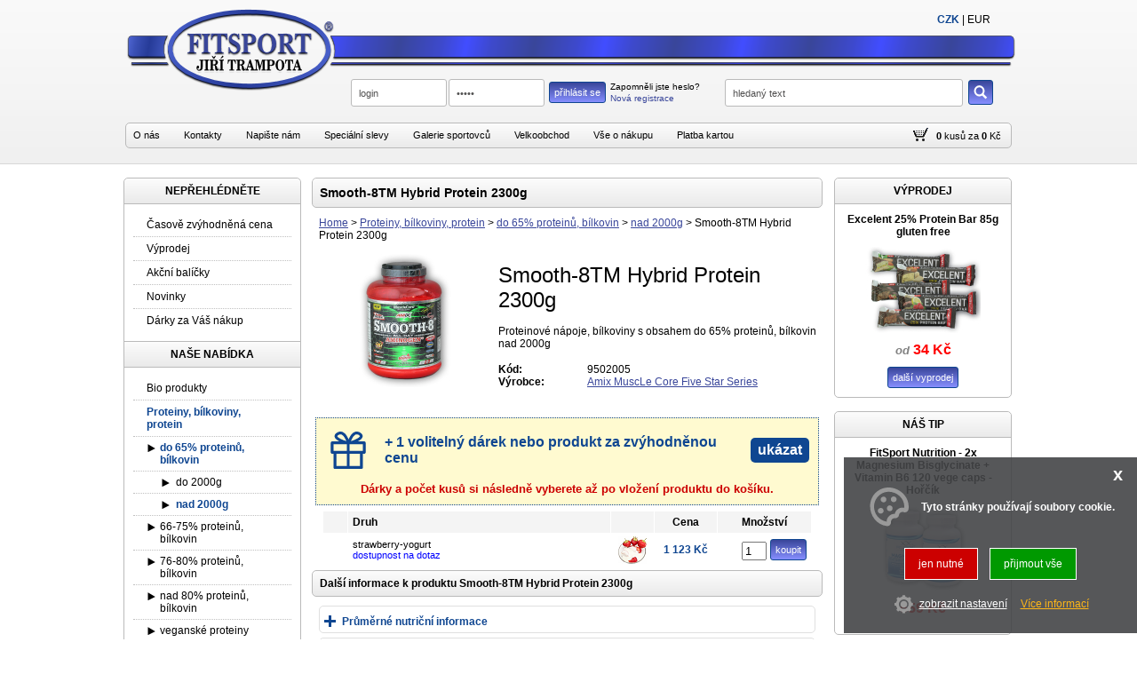

--- FILE ---
content_type: text/html
request_url: https://fitsport-jt.cz/detail/95020053/smooth-8tm-hybrid-protein-2300g.html
body_size: 22076
content:

<!DOCTYPE html PUBLIC "-//W3C//DTD XHTML 1.0 Transitional//EN" "http://www.w3.org/TR/xhtml1/DTD/xhtml1-transitional.dtd">
<html xmlns="http://www.w3.org/1999/xhtml" xmlns:fb="http://www.facebook.com/2008/fbml" xmlns:og="http://ogp.me/ns#" xml:lang="cs" lang="cs">
<head>
    <meta http-equiv="Content-language" content="cs" />
    <meta http-equiv="Content-Type" content="text/html;charset= utf-8" />
    <title>Smooth-8TM Hybrid Protein 2300g | www.fitsport-jt.cz</title>
    <meta name="description" content="" />
    <meta name="keywords" content="" />
    <meta name="author" content="adSYSTEM" />
    <meta name="revisit-after" content="2 Days" />
    <meta name="robots" content="all,index,follow" />
    <meta http-equiv="cache-control" content="no-cache" />
    <meta http-equiv="pragma" content="no-cache" />
    <meta property="og:url" content="https://fitsport-jt.cz/detail/95020053/smooth-8tm-hybrid-protein-2300g.html" />
					        <meta property="og:image" content="https://fitsport-jt.cz/_foto/de_9502005.jpg" />
					        <meta property="og:description" content="Smooth-8TM Hybrid Protein 2300g | www.fitsport-jt.cz" />
									<link href="favicon.ico" rel="shortcut icon" />
    <link rel="stylesheet" type="text/css" href="https://fitsport-jt.cz/css/layout.css" media="screen" />
            <link rel="stylesheet" type="text/css" href="https://fitsport-jt.cz/css/font-awesome.css" media="screen" />
 				<link rel="stylesheet" type="text/css" href="https://www.adsystem.info/fonts/icons_font.css" media="screen" />
				<link rel="stylesheet" type="text/css" href="https://fitsport-jt.cz/css/doprava.css" media="screen" />           
				<link rel="stylesheet" type="text/css" href="https://fitsport-jt.cz/css/default.css?v=1616" media="screen" />
				<link rel="stylesheet" type="text/css" href="https://fitsport-jt.cz/css/print.css" media="print" />
				<link rel="stylesheet" type="text/css" href="https://fitsport-jt.cz/css/flags.css" media="screen" />
				<link rel="stylesheet" type="text/css" href="https://fitsport-jt.cz/css/nahledy.css" media="screen" />
                <link rel="stylesheet" href="/css/nouislider.css" type="text/css">
				<link href="/favicon.ico" rel="shortcut icon" />
				<link href="https://fitsport-jt.cz/detail/95020053/smooth-8tm-hybrid-protein-2300g.html" rel="canonical">
				<script type="text/javascript" src="https://fitsport-jt.cz/js/jquery.js"></script>
				<script type="text/javascript" src="https://fitsport-jt.cz/js/jquery.centruj.js"></script>
				<script type="text/javascript" src="https://fitsport-jt.cz/js/jq_plugins_shop/easyTooltip.js"></script>
				<script type="text/javascript" src="https://fitsport-jt.cz/js/jq_plugins_shop/jquery.tooltipster.js"></script>
				<script type="text/javascript" src="https://fitsport-jt.cz/js/path.js"></script>
				<script type="text/javascript" src="https://fitsport-jt.cz/js/jquery.adtooltip.js"></script>
        <script type="text/javascript" src="https://fitsport-jt.cz/js/jquery.addmodal.path.js"></script>
				<script type="text/javascript" src="https://fitsport-jt.cz/js/jquery.centruj.modal.js"></script>
    <script src="https://fitsport-jt.cz/js/jq_plugins/ad_wNumb.js"></script><script src="https://fitsport-jt.cz/js/jq_plugins/adInfoCookie.js"></script><script src="https://fitsport-jt.cz/js/jq_plugins/adPostaDoruceni.js"></script><script src="https://fitsport-jt.cz/js/jq_plugins/adSlideObjektClanky.js"></script><script src="https://fitsport-jt.cz/js/jq_plugins/adFotogalerie.js"></script><script src="https://fitsport-jt.cz/js/jq_plugins/adOdpocetCasu.js"></script><script src="https://fitsport-jt.cz/js/jq_plugins/ad_nouislider.js"></script><script src="https://fitsport-jt.cz/js/jq_plugins/adCookie.js"></script><script src="https://fitsport-jt.cz/js/jq_plugins/advyskakovaci_okno.js"></script><script type="text/javascript">
//<![CDATA[
var _hwq = _hwq || [];
    _hwq.push(['setKey', '562CF8B59955D05E4F65F76547D46565']);_hwq.push(['setTopPos', '260']);_hwq.push(['showWidget', '21']);(function() {
    var ho = document.createElement('script'); ho.type = 'text/javascript'; ho.async = true;
    ho.src = ('https:' == document.location.protocol ? 'https://ssl' : 'http://www') + '.heureka.cz/direct/i/gjs.php?n=wdgt&sak=562CF8B59955D05E4F65F76547D46565';
    var s = document.getElementsByTagName('script')[0]; s.parentNode.insertBefore(ho, s);
})();
//]]>
</script><script type="application/ld+json">{
    "@context": "https://schema.org",
    "@type": "WebSite",
    "url": "https://fitsport-jt.cz",
    "name": "Fitsport - Jiří Trampota Eshop",
    "inLanguage": [
        [
            "cs"
        ]
    ],
    "publisher": {
        "@type": "Organization",
        "name": "Jiří Trampota - FITSPORT ",
        "legalName": "Jiří Trampota - FITSPORT ",
        "taxID": "CZ6511111046",
        "identifier": "49780441",
        "logo": {
            "@type": "ImageObject",
            "url": "https://fitsport-jt.cz/images/1_logo-tmava.png"
        },
        "sameAs": [
            [
                ""
            ]
        ],
        "contactPoint": [
            {
                "@type": "ContactPoint",
                "telephone": "+420 608946649",
                "email": "obchod@fitsport.eu",
                "contactType": "customer service",
                "areaServed": "CZ",
                "availableLanguage": [
                    [
                        "cs"
                    ]
                ]
            }
        ],
        "address": {
            "@type": "PostalAddress",
            "streetAddress": "Chrástecká  1309/20",
            "addressLocality": "Plzeň",
            "postalCode": "31200",
            "addressCountry": "CZ"
        }
    },
    "potentialAction": {
        "@type": "SearchAction",
        "target": "https://fitsport-jt.cz/?fulltext={fulltext}",
        "query-input": "required name=fulltext"
    }
}</script></head>
<body>
<div id="hlavni"><div id="container"><div id="main_s"><h1>Smooth-8TM Hybrid Protein 2300g</h1><div id="kde-jsem">
 <a href="https://fitsport-jt.cz/" title="Home">Home</a> > <a href="https://fitsport-jt.cz/sekce/12/proteinove-napoje-proteiny-bilkoviny-s-obsahem-50-proteinu-a-vice.html" title="Proteinové nápoje, proteiny, bílkoviny s obsahem 50% proteinů a více">Proteiny, bílkoviny, protein</a> > <a href="https://fitsport-jt.cz/sekce/1211/proteinove-napoje-proteiny-bilkoviny-s-obsahem-do-65-proteinu-bilkovin.html" title="Proteinové nápoje, proteiny, bílkoviny s obsahem do 65% proteinů, bílkovin">do 65% proteinů, bílkovin</a> > <a href="https://fitsport-jt.cz/sekce/121112/proteinove-napoje-bilkoviny-s-obsahem-do-65-proteinu-bilkovin-nad-2000g.html" title="Proteinové nápoje, bílkoviny s obsahem do 65% proteinů, bílkovin nad 2000g">nad 2000g</a> >
<span>Smooth-8TM Hybrid Protein 2300g</span>
</div>
<script type="text/javascript" src="https://fitsport-jt.cz/js/jq_plugins_cms/faq_toggle.js"></script>
<div id="detail_zbozi">
    <div class="iko_filtr"></div>
    <table border="0" cellpadding="2" cellspacing="2" width="100%">
        <tr>
            <td align="center" valign="top">
                <div class="ad_gallery">
                    <div class="obrazek">
                        
                        <div class="d"><a href="https://fitsport-jt.cz/foto/9502005.jpg" title="Smooth-8TM Hybrid Protein 2300g"><img class="foto_detail" src="https://fitsport-jt.cz/_foto/de_9502005.jpg" width="200" height="150" alt="Smooth-8TM Hybrid Protein 2300g" border="0" /></a></div>
                        
                        
                    </div>
                </div>
            </td>
            <td valign="top">
                <h2 class="tit_det">Smooth-8TM Hybrid Protein 2300g</h2><br>
                <div>Proteinové nápoje, bílkoviny s obsahem do 65% proteinů, bílkovin nad 2000g
                    
                </div>
                <div class="parametry">
                    <div class="tbl_param">
                        <div class="pol_param"><label class="titulek"><b>Kód:</b></label><label class="hodnota">9502005</label></div>
                        <div class="pol_param"><label class="titulek"><b>Výrobce:</b></label><label class="hodnota"><a href="https://fitsport-jt.cz/amix-muscle-core-five-star-series/">Amix MuscLe Core Five Star Series</a></label></div>
                        
                    </div>
                    
                </div>
                
                
                
            </td>
        </tr>
        <tr>
            <td colspan="2" align="center">
               <div class="ad_gallery">


 


                </div>
            </td>
        </tr>
        <tr>
            <td colspan="2">
                

                
            </td>
        </tr>
        
        
        
        
        
        <tr>
            <td colspan="2">
                <div class="volitelne_darky">
                    <div class="obal_vol_darky">
                    <table border="0" cellpadding="5" cellspacing="5">
                        <tr>
                            <td><svg><use xlink:href="/images/icons.svg#darek"></svg></td>
                            <td>+ 1 volitelný dárek nebo produkt za zvýhodněnou cenu</td>
                        </tr>
                    </table>
                    <div><span class="btn_volba_darky">ukázat</span></div>
                </div>
                <div class="info_darek"><b>Dárky a počet kusů</b> si následně vyberete až po vložení produktu <b>do košíku</b>.<br></div>
                </div>
                <div class="show_obal_volitelne_darky">
                <div class="show_volitelne_darky">
                <p class="popisek">Přehled volitelných dárků:</p>
                <div class="vypis_volitelne_darky">
                    
                      <a href="https://fitsport-jt.cz/detail/1121015/100-pure-marine-beauty-collagen-250g-bioaktivni-kolagenni-peptidy-verisol.html" target="_blank"><img src="https://fitsport-jt.cz/_foto/dar1121015.jpg" title="100% Pure Marine Beauty Collagen 250g bioaktivní kolagenní peptidy VERISOL" width="60" height="45" /><br><b>v hodnotě 699 Kč</b><div class="cena_darek_nakup">koupíte za 559 Kč</div></a>
                    
                      <a href="https://fitsport-jt.cz/detail/1115005/tribulus-terrestris-90-vitamin-b6-zinc-240-kapsli.html" target="_blank"><img src="https://fitsport-jt.cz/_foto/dar1115005.jpg" title="Tribulus Terrestris 90% + Vitamin B6 + Zinc 240 kapslí" width="60" height="45" /><br><b>v hodnotě 559 Kč</b><div class="cena_darek_nakup">koupíte za 429 Kč</div></a>
                    
                      <a href="https://fitsport-jt.cz/detail/1114001/100-pure-micronized-creatine-monohydrate-550g.html" target="_blank"><img src="https://fitsport-jt.cz/_foto/dar1114001.jpg" title="100% Pure Micronized Creatine Monohydrate 550g" width="60" height="45" /><br><b>v hodnotě 559 Kč</b><div class="cena_darek_nakup">koupíte za 459 Kč</div></a>
                    
                      <a href="https://fitsport-jt.cz/detail/11120114/maxi-pro-90-750g.html" target="_blank"><img src="https://fitsport-jt.cz/_foto/dar1112011.jpg" title="Maxi Pro 90% 750g" width="60" height="45" /><br><b>v hodnotě 479 Kč</b><div class="cena_darek_nakup">koupíte za 349 Kč</div></a>
                    
                      <a href="https://fitsport-jt.cz/detail/11120113/maxi-pro-90-750g.html" target="_blank"><img src="https://fitsport-jt.cz/_foto/dar1112011.jpg" title="Maxi Pro 90% 750g" width="60" height="45" /><br><b>v hodnotě 479 Kč</b><div class="cena_darek_nakup">koupíte za 349 Kč</div></a>
                    
                      <a href="https://fitsport-jt.cz/detail/11120112/maxi-pro-90-750g.html" target="_blank"><img src="https://fitsport-jt.cz/_foto/dar1112011.jpg" title="Maxi Pro 90% 750g" width="60" height="45" /><br><b>v hodnotě 479 Kč</b><div class="cena_darek_nakup">koupíte za 349 Kč</div></a>
                    
                      <a href="https://fitsport-jt.cz/detail/1113011/100-pure-micronized-l-glutamine-550g.html" target="_blank"><img src="https://fitsport-jt.cz/_foto/dar1113011.jpg" title="100% Pure Micronized L-Glutamine 550g" width="60" height="45" /><br><b>v hodnotě 448,99 Kč</b><div class="cena_darek_nakup">koupíte za 349 Kč</div></a>
                    
                      <a href="https://fitsport-jt.cz/detail/1114011/100-creatine-tabs-4500mg-240-vege-tablet.html" target="_blank"><img src="https://fitsport-jt.cz/_foto/dar1114011.jpg" title="100% Creatine Tabs 4500mg 240 vege tablet" width="60" height="45" /><br><b>v hodnotě 439 Kč</b><div class="cena_darek_nakup">koupíte za 349 Kč</div></a>
                    
                      <a href="https://fitsport-jt.cz/detail/1114005/100-pure-micronized-creatine-monohydrate-330g.html" target="_blank"><img src="https://fitsport-jt.cz/_foto/dar1114005.jpg" title="100% Pure Micronized Creatine Monohydrate 330g" width="60" height="45" /><br><b>v hodnotě 399 Kč</b><div class="cena_darek_nakup">koupíte za 299 Kč</div></a>
                    
                      <a href="https://fitsport-jt.cz/detail/1121001/3-in-1-joint-complex-120-tablet.html" target="_blank"><img src="https://fitsport-jt.cz/_foto/dar1121001.jpg" title="3 in 1 Joint Complex 120 tablet" width="60" height="45" /><br><b>v hodnotě 369 Kč</b><div class="cena_darek_nakup">koupíte za 289 Kč</div></a>
                    
                      <a href="https://fitsport-jt.cz/detail/1113001/bcaa-max-4-1-1-l-glutamine-240-kapsli.html" target="_blank"><img src="https://fitsport-jt.cz/_foto/dar1113001.jpg" title="BCAA MAX 4:1:1 + L-Glutamine 240 kapslí" width="60" height="45" /><br><b>v hodnotě 329 Kč</b><div class="cena_darek_nakup">koupíte za 249 Kč</div></a>
                    
                      <a href="https://fitsport-jt.cz/detail/1113015/100-pure-micronized-l-glutamine-330g.html" target="_blank"><img src="https://fitsport-jt.cz/_foto/dar1113015.jpg" title="100% Pure Micronized L-Glutamine 330g" width="60" height="45" /><br><b>v hodnotě 319 Kč</b><div class="cena_darek_nakup">koupíte za 239 Kč</div></a>
                    
                      <a href="https://fitsport-jt.cz/detail/1127051/ala-600mg-alpha-lipoic-acid-chromium-120-tabs-kyselina-alfa-lipoova.html" target="_blank"><img src="https://fitsport-jt.cz/_foto/dar1127051.jpg" title="ALA 600mg Alpha Lipoic Acid + Chromium 120 tabs - Kyselina Alfa Lipoová" width="60" height="45" /><br><b>v hodnotě 299 Kč</b><div class="cena_darek_nakup">koupíte za 229 Kč</div></a>
                    
                      <a href="https://fitsport-jt.cz/detail/1127011/magnesium-bisglycinate-vitamin-b6-120-vege-caps-horcik.html" target="_blank"><img src="https://fitsport-jt.cz/_foto/dar1127011.jpg" title="Magnesium Bisglycinate + Vitamin B6 120 vege caps - Hořčík" width="60" height="45" /><br><b>v hodnotě 299 Kč</b><div class="cena_darek_nakup">koupíte za 229 Kč</div></a>
                    
                      <a href="https://fitsport-jt.cz/detail/1115001/tribulus-terrestris-90-vitamin-b6-zinc-100-kapsli.html" target="_blank"><img src="https://fitsport-jt.cz/_foto/dar1115001.jpg" title="Tribulus Terrestris 90% + Vitamin B6 + Zinc 100 kapslí" width="60" height="45" /><br><b>v hodnotě 269 Kč</b><div class="cena_darek_nakup">koupíte za 219 Kč</div></a>
                    
                      <a href="https://fitsport-jt.cz/detail/1127045/vitamin-d3-k2-120-vege-kapsli.html" target="_blank"><img src="https://fitsport-jt.cz/_foto/dar1127045.jpg" title="Vitamin D3 + K2 120 vege kapslí" width="60" height="45" /><br><b>v hodnotě 239 Kč</b><div class="cena_darek_nakup">koupíte za 185 Kč</div></a>
                    
                      <a href="https://fitsport-jt.cz/detail/1117001/karnitin-taurin-120-vege-caps.html" target="_blank"><img src="https://fitsport-jt.cz/_foto/dar1117001.jpg" title="Karnitin Taurin 120 vege caps" width="60" height="45" /><br><b>v hodnotě 199 Kč</b><div class="cena_darek_nakup">koupíte za 189 Kč</div></a>
                    
                      <a href="https://fitsport-jt.cz/detail/1127001/vitamin-c-1000mg-with-rose-hips-120-vege-tablet.html" target="_blank"><img src="https://fitsport-jt.cz/_foto/dar1127001.jpg" title="Vitamin C 1000mg with Rose Hips 120 vege tablet" width="60" height="45" /><br><b>v hodnotě 169 Kč</b><div class="cena_darek_nakup">koupíte za 119 Kč</div></a>
                    
                      <a href="https://fitsport-jt.cz/detail/1127021/b-complex-vitamin-c-vitamin-e-100-vege-kapsli.html" target="_blank"><img src="https://fitsport-jt.cz/_foto/dar1127021.jpg" title="B-Complex + Vitamin C + Vitamin E 100 vege kapslí" width="60" height="45" /><br><b>v hodnotě 169 Kč</b><div class="cena_darek_nakup">koupíte za 149 Kč</div></a>
                    
                      <a href="https://fitsport-jt.cz/detail/1117011/synephrine-20mg-100-vege-tabs.html" target="_blank"><img src="https://fitsport-jt.cz/_foto/dar1117011.jpg" title="Synephrine 20mg 100 vege tabs" width="60" height="45" /><br><b>v hodnotě 159 Kč</b><div class="cena_darek_nakup">koupíte za 129 Kč</div></a>
                    
                      <a href="https://fitsport-jt.cz/detail/1116001/caffeine-200mg-green-tea-extract-300mg-120-kapsli-kofein.html" target="_blank"><img src="https://fitsport-jt.cz/_foto/dar1116001.jpg" title="Caffeine 200mg + Green Tea Extract 300mg 120 kapslí - Kofein" width="60" height="45" /><br><b>v hodnotě 159 Kč</b><div class="cena_darek_nakup">koupíte za 149 Kč</div></a>
                    
                      <a href="https://fitsport-jt.cz/detail/1127031/zinc-15mg-bisglycinate-100-vege-tablet-zinek.html" target="_blank"><img src="https://fitsport-jt.cz/_foto/dar1127031.jpg" title="Zinc 15mg Bisglycinate 100 vege tablet - Zinek" width="60" height="45" /><br><b>v hodnotě 149 Kč</b><div class="cena_darek_nakup">koupíte za 115 Kč</div></a>
                    
                </div>
                </div>
                </div>
            </td>
        </tr>
        
        <tr>
            <td colspan="2">
                <div class="polozky_skupin">
                    <table border="0" cellpadding="1" cellspacing="1" width="100%">
                        <tbody>
                        <tr>
                                <th width="0.1%"></th>
                                <th>Druh</th>
                                <th width="38"></th>
                                <th width="60" align="center">Cena</th>
                                <th width="95" align="center">Množství</th>
                            </tr>
                            <tr>
                                <td width="0">
                                    
                
                                </td>

                                <td class="tip" align="left">strawberry-yogurt
                                    <br /><span style="color:#0000ff" class="dostupnost9 hlp" rel="O dostupnosti produktu Vás budeme informovat na Váš e-mail případně telefonicky.


Pokud produkt objednáte, prosím produkt neplaťte, vyčkejte na naší zprávu ohledně jeho dostupnosti. 


Děkujeme">dostupnost na dotaz</span>
                                </td>
                                <td align="center"><img src="https://fitsport-jt.cz/images/prichute/strawberry-yogurt.png" border="0" width="32" height="32" alt="příchut strawberry-yogurt" /></td>
                                <td class="cena" align="center"><span>  1 123  Kč</span></td>
                                <td align="right">
                                    <form action="https://fitsport-jt.cz/" method="post"><input type="hidden" name="id_zbozi" value="95020053" /><input type="text" name="kusy_zbozi" value="1" maxlength="5" class="kusy" /><input class="kosik" type="submit" value="koupit" /></form>
                                </td>
                                </tr>

        
        </tbody>
        </table>
          
        </div>
        
        
        </td>
        </tr>
    </table>
    
    <div class="datail-dalsi-info">Další informace k produktu Smooth-8TM Hybrid Protein 2300g</div>
    
    <div id="param_skupiny">
        
        
<div class="polozka">
<div class="titulek_param_skupiny">Průměrné nutriční informace</div>
<div class="polozky_param_skupiny">

<table border="0" cellpadding="2" cellspacing="2" width="100%">
 <tbody>
 <tr bgcolor="#F4F4F4">
  <td><b>STRAWBERRY-YOGURT</b></td>
  <th align="center">ve 100 g</th>
  <th align="center">v 1 dávce 33 g</th>
  <td></td>
	</tr>
		
		<tr>
		 <th align="left">Energetická hodnota</th>
		 <td align="center" width="120">384 kCal  (19.2%*) </td>
		 <td align="center" width="120">126,72 kCal  (6,3%*) </td>
		 <td width="30" align="center">
		 		
			</td>
		</tr>
		
		<tr>
		 <th align="left">Bílkoviny - proteiny</th>
		 <td align="center" width="120">50 g  (100%*) </td>
		 <td align="center" width="120">16,5 g  (33%*) </td>
		 <td width="30" align="center">
		 		
     <div class="po" title="ukázat popis"><div class="pp"><b>Průměrné nutriční informace<br />Bílkoviny - proteiny</b><br /><br /> Z hlediska svalového objemu je pro nás nejdůležitější taková bílkovina, která je rychle vstřebatelná a má silný anabolický účinek. Velmi výstižnou odpovědí je poměr bílkovin v lidském mateřském mléce. Jinými slovy je to právě to, na čem jsme „odkojeni“ v období, kdy potřebujeme maximální růstový potenciál. Lidské mléko obsahuje syrovátkovou bílkovinu a kasein v poměru 4 / 1, tedy přesně naopak než je tomu v mléce kravském. Proto je pro nás nejdůležitější v objemovém tréninku právě syrovátková bílkovina, která se vyznačuje velmi rychlou „vstřebatelností“. Pro příklad - pokud přijmeme nalačno 30g syrovátkového proteinu, hladina aminokyselin v krvi dosáhne vrcholu již po jedné hodině a vrátí se na původní úroveň cca po dvou hodinách, to má svůj význam zejména po tréninku, kdy je kladen důraz na rychlý příjem lehce stravitelných bílkovin. Dalším faktorem je silný anabolický účinek syrovátkové bílkoviny, kdy uvedená dávka 30g zvýší až o 68% úroveň syntézy bílkovin. <br />
<br />
Doporučené formy pro svalový objem: <br />
Syrovátkový izolát, koncentrát, hydrolyzát, či jejich kombinace ( viz. níže – legenda ) <br />
Vícesložková bílkovina, v poměru syrovátková bílkovina / kasein, nebo vaječná bílkovina – 3 až 4 / 1 <br />
Večer před spaním je možné dávkovat kasein, nebo mléčný izolát <br />
DIETA, ZPEVNĚNÍ POSTAVY <br />
<br />
Pokud je Vašim cílem „shodit“ tuk a zpevnit postavu, je pro Vás naopak nejdůležitější bílkovina, která se vstřebává pomalu a zásobuje tak Vaše tělo potřebnými aminokyselinami po dobu tří až čtyř hodin. Právě kravské mléko má ideální poměr „pomalého“ kaseinu a syrovátky 4 / 1. Ideální formou je tedy v tomto případe mléčný izolát, či přímo kasein. Mléčný izolát nabízí kromě vysokého obsahu pro tělo nepostradatelných (esenciálních) aminokyselin, vysoký obsah bioaktivních peptidů (laktoferin, glykomakropeptidy), které mají pozitivní účinky na zdravotní stav a regeneraci. Kasein je nesporně v této kategorii králem, je znám pro svůj silný antikatabolický účinek: díky pomalému vstřebávání, velmi silně brání odbourávání bílkovin ze svalové hmoty, po dobu až 4 hodin. Nevýhodou kaseinu je těžší stravitelnost (sráží se žaludku během trávení do „zhluků“), proto se vyrábí ve formě vazby na minerál a to nejčastěji vápník, nebo draslík. Právě tyto formy usnadňují jeho stravitelnost a využití. V současné době přichází také na trh nová, revoluční forma micelárního kaseinu, která daný problém doslova eliminuje. Další vhodnou bílkovinou, zejména pro ženy, je sojová bílkovina, opět ve formě sojového izolátu. Sojová bílkovina je po Amaranthu druhá nejplnohodnotnější rostlinná bílkovina, která má deficit esenciální (pro tělo nepostradatelné) aminokyseliny L-methioninu. Mezi její hlavní pozitiva patří vysoký obsah flavonoidů, které mají silné antioxidační a antikancerogenní (protirakovinné) účinky. Často se v tomto případě používají vícesložkové proteinové produkty založené na kombinaci uvedených složek, které jsou případně obohaceny i o vaječný albumin, který je po kaseinu druhou „nejpomalejší“ bílkovinou z hlediska vstřebávání. <br />
<br />
Doporučené formy pro dietu, zpevnění postavy: <br />
Kaseinát vápenatý, micelární kasein <br />
Mléčný izolát <br />
Sojový izolát <br />
Kombinace uvedených složek <br />
Legenda - používané formy bílkovin dle čistoty: <br />
<br />
- Koncentrát: obsahuje 70 – 85 % bílkovin, zbytek tvoří nežádoucí balastní látky, u mléčných bílkovin např. laktóza. Jedná se o méně kvalitní formu bílkoviny <br />
<br />
- Izolát: obsahuje 90 – 98 % bílkovin. Jedná se o vysokokvalitní formu bílkovin. <br />
<br />
Poznámka: pokud se daná forma bílkoviny štěpí, vzniká hydrolyzát, pro který je charakteristický vysoký obsah volných, rychle vstřebatelných aminokyselin a jejich řetězců ve formě oligopeptidů a polypeptidů.<br />
<br />
Jak již bylo řečeno dříve, bílkoviny, neboli proteiny jsou opravdovým základem nejen posilovacího tréninku. Proteiny jsou totiž v organismu všudypřítomné. Jsou jak častou stavební jednotkou (základ svalů, kostí i vazů), tak především součást všech enzymů, to znamená látek hlídajících a usměrňujících veškeré metabolické pochody (ano, i ty související s posilováním). My se ale nyní nebudeme zabývat metabolismem jako takovým příliš do hloubky a spíš se podíváme na bílkoviny co do jejich příjmu a zhruba si přiblížíme jejich přeměny v organismu a úskalí v jejich požívání ...<br />
<br />
Proteiny nejsou ve své podstatě nic jiného než jen řetězec základních stavebních kamenů, a to sice aminokyselin. Takovýchto aminokyselin se v lidském těle vyskytuje 20 (v některých literaturách může být uvedeno 21). Tyto se dělí na neesenciální (tělo je dokáže vyrobit) a esenciální (obsahují některé řetězce, které tělo nedokáže připravit, a tudíž jsme odkázáni na jejich příjem v potravě). Je zajímavé, že pomocí pouhých 20 aminokyselin je možno poskládat nepřeberné množství proteinů jen jejich prostým přeskupením. Tomu se říká stavebnicový princip.</div><img src="https://fitsport-jt.cz/images/otaznik.png" alt="otaznik" title="ukázat popis" width="16" height="16" border="0" /></div>
		   
			</td>
		</tr>
		
		<tr>
		 <th align="left">Sacharidy - uhlohydráty</th>
		 <td align="center" width="120">38 g  (14.6%*) </td>
		 <td align="center" width="120">12,54 g  (4,8%*) </td>
		 <td width="30" align="center">
		 		
     <div class="po" title="ukázat popis"><div class="pp"><b>Průměrné nutriční informace<br />Sacharidy - uhlohydráty</b><br /><br /> Organické látky obsažené v rostlinných a živočišných tkáních. Dělí se na jednoduché sacharidy, tj. na monosacharidy (glukosa, fruktosa), a na sacharidy složené, tj. oligosacharidy (disacharid sacharosa) a polysacharidy (škrob, celulosa). Sacharidy jsou vedle bílkovin a tuků nejdůležitější základní složkou výživy.</div><img src="https://fitsport-jt.cz/images/otaznik.png" alt="otaznik" title="ukázat popis" width="16" height="16" border="0" /></div>
		   
			</td>
		</tr>
		
		<tr>
		 <th align="left">z toho cukry</th>
		 <td align="center" width="120">6,8 g  (7.6%*) </td>
		 <td align="center" width="120">2,24 g  (2,5%*) </td>
		 <td width="30" align="center">
		 		
     <div class="po" title="ukázat popis"><div class="pp"><b>Průměrné nutriční informace<br />z toho cukry</b><br /><br /> Cukry řadíme obecně mezi sacharidy. Jak již bylo v obecné kapitole o sacharidech řečeno, sacharidy dělíme dle složitosti do 3 základních skupiny: monosacharidy, oligosacharidy (disacharidy) a polysacharidy. Za cukry můžeme označit jednoduché monosacharidy (1 molekula cukerné jednotky) a disacharidy (2 molekuly cukerné jednotky). V laické veřejnosti je pojem „cukr“ užíván hlavně pro disacharid sacharózu (řepný či třtinový cukr), ačkoliv v oblasti nutričních hodnot (potravinářství) se do pojmu „cukry“, uvedených na etiketě, řadí veškeré jednoduché sacharidy v produktu obsažené.</div><img src="https://fitsport-jt.cz/images/otaznik.png" alt="otaznik" title="ukázat popis" width="16" height="16" border="0" /></div>
		   
			</td>
		</tr>
		
		<tr>
		 <th align="left">Tuky</th>
		 <td align="center" width="120">3,6 g  (5.1%*) </td>
		 <td align="center" width="120">1,19 g  (1,7%*) </td>
		 <td width="30" align="center">
		 		
     <div class="po" title="ukázat popis"><div class="pp"><b>Průměrné nutriční informace<br />Tuky</b><br /><br /> Většina lidí zápasících s tukovými polštáři si říká, jaký by byl svět bez tuků skvělý. Omyl! Nejen, že by nebyl skvělý, ale byl by zhola nemožný. Sice nám způsobuje těžké chvíle před zrcadlem, ale ve své podstatě je pro život nepostradatelným. Tuky neboli lipidy jsou totiž nejen vydatným zdrojem a rezervoárem energie, ale podílí se také na stavbě biomembrán, jsou součástí stavby orgánových struktur, jsou výchozí látkou pro stavbu některých hormonů, žlučových kyselin aj., slouží jako tepelná a mechanická izolace (třeba ledvin) a také působí jako rozpouštědlo (především vitaminů A,D,E a K a jiných látek)...<br />
<br />
Na rozdíl o sacharidů je metabolismus tuků podstatně složitější. Zpracování začíná až ve dvanáctníku (první část tenkého střeva). Malé množství enzymů je sice již v žaludku, ale pro jejich úspěch je důležitá přítomnost žlučových kyselin, jejichž vývod ústí právě až do dvanáctníku. Žlučové kyseliny totiž působí jako emulgátory (tj. snižují povrchové napětí) tuků. To v praxi znamená že v podstatě rozbíjejí velké tukové shluky na malé a snadno zpracovatelné kapénky. Vlastním substrátem pro výrobu energie jsou pak vyšší mastné karboxylové kyseliny. Nepatrně jinak je tomu u kojenců, kteří mají mnohem větší aktivitu lipáz (enzymů štěpících tuky). Ti tedy mohou přijímat mnohem více tuků, ale za to hůře zpracovávají bílkoviny. Proto je důležité, aby pokud možno nepřecházeli předčasně na kravské mléko a zůstali na mléce mateřském. Totiž obsahuje hodně sacharidů a tuků a málo bílkovin. Ty navíc brzdí zpracování přijatého tuku. <br />
<br />
Tuky se samozřejmě jen okamžitě nespalují (jako je tomu třeba u jednoduchých sacharidů), ale také se ukládají. Ukládají se do speciálních buněk zvaných adipocyty. Při vysokém obsahu tuku nakonec jediná kapénka vyplní prakticky celý obsah buňky a naopak. Předpokládalo se, že množství a rozložení adipocytů po těle je dědičná záležitost (to znamená že rozložení a teoreticky i obsah tuku v těle by měl být geneticky daný). Ukládání tuku podporuje jednak zvýšený příjem především jednoduchých cukrů, jednak příjem živočišných tuků. <br />
<br />
Dobrou zprávou je, že se v současnosti věří, že jde o záležitost ovlivnitelnou, a to nejen v dětství, nýbrž i v dospělosti, což bylo dříve téměř nemyslitelné. Jinak i přeměna tukové tkáně oproti předpokladům je celkem svižná. Mluvím teď především o hnědém útrobním tuku. Podkožní tuk je totiž co do metabolismu podstatně méně aktivní. Dobrá zpráva je, že objem obou se dá snížit, a to v případě, kdy výdej energie převažuje nad příjmem (to znamená jednak dlouhotrvající výkony, jednak dlouhodobý půst). Mimo to se tuk ještě ukládá do svalů jako pohotovostní zásoba energie (jelikož zásoby glykogenu jsou malé a vydrží krátkou dobu). To ovšem funguje jen v případě, že mitochondrie (buněčné organely, které mají za úkol výrobu energie) mají k dispozici dostatek kyslíku a karnitinu (to je důležité především pro rýsovací dietu). Karnitin umíme dodat tělu uměle pomocí doplňků výživy podporujících odbourávání tuků.</div><img src="https://fitsport-jt.cz/images/otaznik.png" alt="otaznik" title="ukázat popis" width="16" height="16" border="0" /></div>
		   
			</td>
		</tr>
		
		<tr>
		 <th align="left">z toho saturovaný tuk</th>
		 <td align="center" width="120">0,8 g</td>
		 <td align="center" width="120">0,26 g</td>
		 <td width="30" align="center">
		 		
			</td>
		</tr>
		
	</tbody>
</table>

   <div align="right" title="Udává denní referenční hodnoty příjmu vitaminů a minerálních látek (u dospělých osob)" class="hlp vysvetleni">*) Referenční hodnoty příjmu</div>




<br>
<table border="0" cellpadding="2" cellspacing="2" width="100%">
 <tbody>
 <tr bgcolor="#F4F4F4">
  <td><b>VANILLA</b></td>
  <th align="center">ve 100 g</th>
  <th align="center">v 1 dávce 33 g</th>
  <td></td>
	</tr>
		
		<tr>
		 <th align="left">Energetická hodnota</th>
		 <td align="center" width="120">384 kCal  (19.2%*) </td>
		 <td align="center" width="120">126,72 kCal  (6,3%*) </td>
		 <td width="30" align="center">
		 
		 </td>
		</tr>
		
		<tr>
		 <th align="left">Bílkoviny - proteiny</th>
		 <td align="center" width="120">50 g  (100%*) </td>
		 <td align="center" width="120">16,5 g  (33%*) </td>
		 <td width="30" align="center">
		 
          <div class="po" title="ukázat popis"><div class="pp"><b>Průměrné nutriční informace<br />Bílkoviny - proteiny</b><br /><br /> Z hlediska svalového objemu je pro nás nejdůležitější taková bílkovina, která je rychle vstřebatelná a má silný anabolický účinek. Velmi výstižnou odpovědí je poměr bílkovin v lidském mateřském mléce. Jinými slovy je to právě to, na čem jsme „odkojeni“ v období, kdy potřebujeme maximální růstový potenciál. Lidské mléko obsahuje syrovátkovou bílkovinu a kasein v poměru 4 / 1, tedy přesně naopak než je tomu v mléce kravském. Proto je pro nás nejdůležitější v objemovém tréninku právě syrovátková bílkovina, která se vyznačuje velmi rychlou „vstřebatelností“. Pro příklad - pokud přijmeme nalačno 30g syrovátkového proteinu, hladina aminokyselin v krvi dosáhne vrcholu již po jedné hodině a vrátí se na původní úroveň cca po dvou hodinách, to má svůj význam zejména po tréninku, kdy je kladen důraz na rychlý příjem lehce stravitelných bílkovin. Dalším faktorem je silný anabolický účinek syrovátkové bílkoviny, kdy uvedená dávka 30g zvýší až o 68% úroveň syntézy bílkovin. <br />
<br />
Doporučené formy pro svalový objem: <br />
Syrovátkový izolát, koncentrát, hydrolyzát, či jejich kombinace ( viz. níže – legenda ) <br />
Vícesložková bílkovina, v poměru syrovátková bílkovina / kasein, nebo vaječná bílkovina – 3 až 4 / 1 <br />
Večer před spaním je možné dávkovat kasein, nebo mléčný izolát <br />
DIETA, ZPEVNĚNÍ POSTAVY <br />
<br />
Pokud je Vašim cílem „shodit“ tuk a zpevnit postavu, je pro Vás naopak nejdůležitější bílkovina, která se vstřebává pomalu a zásobuje tak Vaše tělo potřebnými aminokyselinami po dobu tří až čtyř hodin. Právě kravské mléko má ideální poměr „pomalého“ kaseinu a syrovátky 4 / 1. Ideální formou je tedy v tomto případe mléčný izolát, či přímo kasein. Mléčný izolát nabízí kromě vysokého obsahu pro tělo nepostradatelných (esenciálních) aminokyselin, vysoký obsah bioaktivních peptidů (laktoferin, glykomakropeptidy), které mají pozitivní účinky na zdravotní stav a regeneraci. Kasein je nesporně v této kategorii králem, je znám pro svůj silný antikatabolický účinek: díky pomalému vstřebávání, velmi silně brání odbourávání bílkovin ze svalové hmoty, po dobu až 4 hodin. Nevýhodou kaseinu je těžší stravitelnost (sráží se žaludku během trávení do „zhluků“), proto se vyrábí ve formě vazby na minerál a to nejčastěji vápník, nebo draslík. Právě tyto formy usnadňují jeho stravitelnost a využití. V současné době přichází také na trh nová, revoluční forma micelárního kaseinu, která daný problém doslova eliminuje. Další vhodnou bílkovinou, zejména pro ženy, je sojová bílkovina, opět ve formě sojového izolátu. Sojová bílkovina je po Amaranthu druhá nejplnohodnotnější rostlinná bílkovina, která má deficit esenciální (pro tělo nepostradatelné) aminokyseliny L-methioninu. Mezi její hlavní pozitiva patří vysoký obsah flavonoidů, které mají silné antioxidační a antikancerogenní (protirakovinné) účinky. Často se v tomto případě používají vícesložkové proteinové produkty založené na kombinaci uvedených složek, které jsou případně obohaceny i o vaječný albumin, který je po kaseinu druhou „nejpomalejší“ bílkovinou z hlediska vstřebávání. <br />
<br />
Doporučené formy pro dietu, zpevnění postavy: <br />
Kaseinát vápenatý, micelární kasein <br />
Mléčný izolát <br />
Sojový izolát <br />
Kombinace uvedených složek <br />
Legenda - používané formy bílkovin dle čistoty: <br />
<br />
- Koncentrát: obsahuje 70 – 85 % bílkovin, zbytek tvoří nežádoucí balastní látky, u mléčných bílkovin např. laktóza. Jedná se o méně kvalitní formu bílkoviny <br />
<br />
- Izolát: obsahuje 90 – 98 % bílkovin. Jedná se o vysokokvalitní formu bílkovin. <br />
<br />
Poznámka: pokud se daná forma bílkoviny štěpí, vzniká hydrolyzát, pro který je charakteristický vysoký obsah volných, rychle vstřebatelných aminokyselin a jejich řetězců ve formě oligopeptidů a polypeptidů.<br />
<br />
Jak již bylo řečeno dříve, bílkoviny, neboli proteiny jsou opravdovým základem nejen posilovacího tréninku. Proteiny jsou totiž v organismu všudypřítomné. Jsou jak častou stavební jednotkou (základ svalů, kostí i vazů), tak především součást všech enzymů, to znamená látek hlídajících a usměrňujících veškeré metabolické pochody (ano, i ty související s posilováním). My se ale nyní nebudeme zabývat metabolismem jako takovým příliš do hloubky a spíš se podíváme na bílkoviny co do jejich příjmu a zhruba si přiblížíme jejich přeměny v organismu a úskalí v jejich požívání ...<br />
<br />
Proteiny nejsou ve své podstatě nic jiného než jen řetězec základních stavebních kamenů, a to sice aminokyselin. Takovýchto aminokyselin se v lidském těle vyskytuje 20 (v některých literaturách může být uvedeno 21). Tyto se dělí na neesenciální (tělo je dokáže vyrobit) a esenciální (obsahují některé řetězce, které tělo nedokáže připravit, a tudíž jsme odkázáni na jejich příjem v potravě). Je zajímavé, že pomocí pouhých 20 aminokyselin je možno poskládat nepřeberné množství proteinů jen jejich prostým přeskupením. Tomu se říká stavebnicový princip.</div><img src="https://fitsport-jt.cz/images/otaznik.png" alt="otaznik" title="ukázat popis" width="16" height="16" border="0" /></div>
		 
		 </td>
		</tr>
		
		<tr>
		 <th align="left">Sacharidy - uhlohydráty</th>
		 <td align="center" width="120">38 g  (14.6%*) </td>
		 <td align="center" width="120">12,54 g  (4,8%*) </td>
		 <td width="30" align="center">
		 
          <div class="po" title="ukázat popis"><div class="pp"><b>Průměrné nutriční informace<br />Sacharidy - uhlohydráty</b><br /><br /> Organické látky obsažené v rostlinných a živočišných tkáních. Dělí se na jednoduché sacharidy, tj. na monosacharidy (glukosa, fruktosa), a na sacharidy složené, tj. oligosacharidy (disacharid sacharosa) a polysacharidy (škrob, celulosa). Sacharidy jsou vedle bílkovin a tuků nejdůležitější základní složkou výživy.</div><img src="https://fitsport-jt.cz/images/otaznik.png" alt="otaznik" title="ukázat popis" width="16" height="16" border="0" /></div>
		 
		 </td>
		</tr>
		
		<tr>
		 <th align="left">z toho cukry</th>
		 <td align="center" width="120">6,8 g  (7.6%*) </td>
		 <td align="center" width="120">2,24 g  (2,5%*) </td>
		 <td width="30" align="center">
		 
          <div class="po" title="ukázat popis"><div class="pp"><b>Průměrné nutriční informace<br />z toho cukry</b><br /><br /> Cukry řadíme obecně mezi sacharidy. Jak již bylo v obecné kapitole o sacharidech řečeno, sacharidy dělíme dle složitosti do 3 základních skupiny: monosacharidy, oligosacharidy (disacharidy) a polysacharidy. Za cukry můžeme označit jednoduché monosacharidy (1 molekula cukerné jednotky) a disacharidy (2 molekuly cukerné jednotky). V laické veřejnosti je pojem „cukr“ užíván hlavně pro disacharid sacharózu (řepný či třtinový cukr), ačkoliv v oblasti nutričních hodnot (potravinářství) se do pojmu „cukry“, uvedených na etiketě, řadí veškeré jednoduché sacharidy v produktu obsažené.</div><img src="https://fitsport-jt.cz/images/otaznik.png" alt="otaznik" title="ukázat popis" width="16" height="16" border="0" /></div>
		 
		 </td>
		</tr>
		
		<tr>
		 <th align="left">Tuky</th>
		 <td align="center" width="120">3,6 g  (5.1%*) </td>
		 <td align="center" width="120">1,19 g  (1,7%*) </td>
		 <td width="30" align="center">
		 
          <div class="po" title="ukázat popis"><div class="pp"><b>Průměrné nutriční informace<br />Tuky</b><br /><br /> Většina lidí zápasících s tukovými polštáři si říká, jaký by byl svět bez tuků skvělý. Omyl! Nejen, že by nebyl skvělý, ale byl by zhola nemožný. Sice nám způsobuje těžké chvíle před zrcadlem, ale ve své podstatě je pro život nepostradatelným. Tuky neboli lipidy jsou totiž nejen vydatným zdrojem a rezervoárem energie, ale podílí se také na stavbě biomembrán, jsou součástí stavby orgánových struktur, jsou výchozí látkou pro stavbu některých hormonů, žlučových kyselin aj., slouží jako tepelná a mechanická izolace (třeba ledvin) a také působí jako rozpouštědlo (především vitaminů A,D,E a K a jiných látek)...<br />
<br />
Na rozdíl o sacharidů je metabolismus tuků podstatně složitější. Zpracování začíná až ve dvanáctníku (první část tenkého střeva). Malé množství enzymů je sice již v žaludku, ale pro jejich úspěch je důležitá přítomnost žlučových kyselin, jejichž vývod ústí právě až do dvanáctníku. Žlučové kyseliny totiž působí jako emulgátory (tj. snižují povrchové napětí) tuků. To v praxi znamená že v podstatě rozbíjejí velké tukové shluky na malé a snadno zpracovatelné kapénky. Vlastním substrátem pro výrobu energie jsou pak vyšší mastné karboxylové kyseliny. Nepatrně jinak je tomu u kojenců, kteří mají mnohem větší aktivitu lipáz (enzymů štěpících tuky). Ti tedy mohou přijímat mnohem více tuků, ale za to hůře zpracovávají bílkoviny. Proto je důležité, aby pokud možno nepřecházeli předčasně na kravské mléko a zůstali na mléce mateřském. Totiž obsahuje hodně sacharidů a tuků a málo bílkovin. Ty navíc brzdí zpracování přijatého tuku. <br />
<br />
Tuky se samozřejmě jen okamžitě nespalují (jako je tomu třeba u jednoduchých sacharidů), ale také se ukládají. Ukládají se do speciálních buněk zvaných adipocyty. Při vysokém obsahu tuku nakonec jediná kapénka vyplní prakticky celý obsah buňky a naopak. Předpokládalo se, že množství a rozložení adipocytů po těle je dědičná záležitost (to znamená že rozložení a teoreticky i obsah tuku v těle by měl být geneticky daný). Ukládání tuku podporuje jednak zvýšený příjem především jednoduchých cukrů, jednak příjem živočišných tuků. <br />
<br />
Dobrou zprávou je, že se v současnosti věří, že jde o záležitost ovlivnitelnou, a to nejen v dětství, nýbrž i v dospělosti, což bylo dříve téměř nemyslitelné. Jinak i přeměna tukové tkáně oproti předpokladům je celkem svižná. Mluvím teď především o hnědém útrobním tuku. Podkožní tuk je totiž co do metabolismu podstatně méně aktivní. Dobrá zpráva je, že objem obou se dá snížit, a to v případě, kdy výdej energie převažuje nad příjmem (to znamená jednak dlouhotrvající výkony, jednak dlouhodobý půst). Mimo to se tuk ještě ukládá do svalů jako pohotovostní zásoba energie (jelikož zásoby glykogenu jsou malé a vydrží krátkou dobu). To ovšem funguje jen v případě, že mitochondrie (buněčné organely, které mají za úkol výrobu energie) mají k dispozici dostatek kyslíku a karnitinu (to je důležité především pro rýsovací dietu). Karnitin umíme dodat tělu uměle pomocí doplňků výživy podporujících odbourávání tuků.</div><img src="https://fitsport-jt.cz/images/otaznik.png" alt="otaznik" title="ukázat popis" width="16" height="16" border="0" /></div>
		 
		 </td>
		</tr>
		
		<tr>
		 <th align="left">z toho saturovaný tuk</th>
		 <td align="center" width="120">0,8 g</td>
		 <td align="center" width="120">0,26 g</td>
		 <td width="30" align="center">
		 
		 </td>
		</tr>
		
	</tbody>
</table>


<br>
<table border="0" cellpadding="2" cellspacing="2" width="100%">
 <tbody>
 <tr bgcolor="#F4F4F4">
  <td><b>BANOFFEE</b></td>
  <th align="center">ve 100 g</th>
  <th align="center">v 1 dávce 33 g</th>
  <td></td>
	</tr>
		
		<tr>
		 <th align="left">Energetická hodnota</th>
		 <td align="center" width="120">384 kCal  (19.2%*) </td>
		 <td align="center" width="120">126,72 kCal  (6,3%*) </td>
		 <td width="30" align="center">
		 
		 </td>
		</tr>
		
		<tr>
		 <th align="left">Bílkoviny - proteiny</th>
		 <td align="center" width="120">50 g  (100%*) </td>
		 <td align="center" width="120">16,5 g  (33%*) </td>
		 <td width="30" align="center">
		 
          <div class="po" title="ukázat popis"><div class="pp"><b>Průměrné nutriční informace<br />Bílkoviny - proteiny</b><br /><br /> Z hlediska svalového objemu je pro nás nejdůležitější taková bílkovina, která je rychle vstřebatelná a má silný anabolický účinek. Velmi výstižnou odpovědí je poměr bílkovin v lidském mateřském mléce. Jinými slovy je to právě to, na čem jsme „odkojeni“ v období, kdy potřebujeme maximální růstový potenciál. Lidské mléko obsahuje syrovátkovou bílkovinu a kasein v poměru 4 / 1, tedy přesně naopak než je tomu v mléce kravském. Proto je pro nás nejdůležitější v objemovém tréninku právě syrovátková bílkovina, která se vyznačuje velmi rychlou „vstřebatelností“. Pro příklad - pokud přijmeme nalačno 30g syrovátkového proteinu, hladina aminokyselin v krvi dosáhne vrcholu již po jedné hodině a vrátí se na původní úroveň cca po dvou hodinách, to má svůj význam zejména po tréninku, kdy je kladen důraz na rychlý příjem lehce stravitelných bílkovin. Dalším faktorem je silný anabolický účinek syrovátkové bílkoviny, kdy uvedená dávka 30g zvýší až o 68% úroveň syntézy bílkovin. <br />
<br />
Doporučené formy pro svalový objem: <br />
Syrovátkový izolát, koncentrát, hydrolyzát, či jejich kombinace ( viz. níže – legenda ) <br />
Vícesložková bílkovina, v poměru syrovátková bílkovina / kasein, nebo vaječná bílkovina – 3 až 4 / 1 <br />
Večer před spaním je možné dávkovat kasein, nebo mléčný izolát <br />
DIETA, ZPEVNĚNÍ POSTAVY <br />
<br />
Pokud je Vašim cílem „shodit“ tuk a zpevnit postavu, je pro Vás naopak nejdůležitější bílkovina, která se vstřebává pomalu a zásobuje tak Vaše tělo potřebnými aminokyselinami po dobu tří až čtyř hodin. Právě kravské mléko má ideální poměr „pomalého“ kaseinu a syrovátky 4 / 1. Ideální formou je tedy v tomto případe mléčný izolát, či přímo kasein. Mléčný izolát nabízí kromě vysokého obsahu pro tělo nepostradatelných (esenciálních) aminokyselin, vysoký obsah bioaktivních peptidů (laktoferin, glykomakropeptidy), které mají pozitivní účinky na zdravotní stav a regeneraci. Kasein je nesporně v této kategorii králem, je znám pro svůj silný antikatabolický účinek: díky pomalému vstřebávání, velmi silně brání odbourávání bílkovin ze svalové hmoty, po dobu až 4 hodin. Nevýhodou kaseinu je těžší stravitelnost (sráží se žaludku během trávení do „zhluků“), proto se vyrábí ve formě vazby na minerál a to nejčastěji vápník, nebo draslík. Právě tyto formy usnadňují jeho stravitelnost a využití. V současné době přichází také na trh nová, revoluční forma micelárního kaseinu, která daný problém doslova eliminuje. Další vhodnou bílkovinou, zejména pro ženy, je sojová bílkovina, opět ve formě sojového izolátu. Sojová bílkovina je po Amaranthu druhá nejplnohodnotnější rostlinná bílkovina, která má deficit esenciální (pro tělo nepostradatelné) aminokyseliny L-methioninu. Mezi její hlavní pozitiva patří vysoký obsah flavonoidů, které mají silné antioxidační a antikancerogenní (protirakovinné) účinky. Často se v tomto případě používají vícesložkové proteinové produkty založené na kombinaci uvedených složek, které jsou případně obohaceny i o vaječný albumin, který je po kaseinu druhou „nejpomalejší“ bílkovinou z hlediska vstřebávání. <br />
<br />
Doporučené formy pro dietu, zpevnění postavy: <br />
Kaseinát vápenatý, micelární kasein <br />
Mléčný izolát <br />
Sojový izolát <br />
Kombinace uvedených složek <br />
Legenda - používané formy bílkovin dle čistoty: <br />
<br />
- Koncentrát: obsahuje 70 – 85 % bílkovin, zbytek tvoří nežádoucí balastní látky, u mléčných bílkovin např. laktóza. Jedná se o méně kvalitní formu bílkoviny <br />
<br />
- Izolát: obsahuje 90 – 98 % bílkovin. Jedná se o vysokokvalitní formu bílkovin. <br />
<br />
Poznámka: pokud se daná forma bílkoviny štěpí, vzniká hydrolyzát, pro který je charakteristický vysoký obsah volných, rychle vstřebatelných aminokyselin a jejich řetězců ve formě oligopeptidů a polypeptidů.<br />
<br />
Jak již bylo řečeno dříve, bílkoviny, neboli proteiny jsou opravdovým základem nejen posilovacího tréninku. Proteiny jsou totiž v organismu všudypřítomné. Jsou jak častou stavební jednotkou (základ svalů, kostí i vazů), tak především součást všech enzymů, to znamená látek hlídajících a usměrňujících veškeré metabolické pochody (ano, i ty související s posilováním). My se ale nyní nebudeme zabývat metabolismem jako takovým příliš do hloubky a spíš se podíváme na bílkoviny co do jejich příjmu a zhruba si přiblížíme jejich přeměny v organismu a úskalí v jejich požívání ...<br />
<br />
Proteiny nejsou ve své podstatě nic jiného než jen řetězec základních stavebních kamenů, a to sice aminokyselin. Takovýchto aminokyselin se v lidském těle vyskytuje 20 (v některých literaturách může být uvedeno 21). Tyto se dělí na neesenciální (tělo je dokáže vyrobit) a esenciální (obsahují některé řetězce, které tělo nedokáže připravit, a tudíž jsme odkázáni na jejich příjem v potravě). Je zajímavé, že pomocí pouhých 20 aminokyselin je možno poskládat nepřeberné množství proteinů jen jejich prostým přeskupením. Tomu se říká stavebnicový princip.</div><img src="https://fitsport-jt.cz/images/otaznik.png" alt="otaznik" title="ukázat popis" width="16" height="16" border="0" /></div>
		 
		 </td>
		</tr>
		
		<tr>
		 <th align="left">Sacharidy - uhlohydráty</th>
		 <td align="center" width="120">38 g  (14.6%*) </td>
		 <td align="center" width="120">12,54 g  (4,8%*) </td>
		 <td width="30" align="center">
		 
          <div class="po" title="ukázat popis"><div class="pp"><b>Průměrné nutriční informace<br />Sacharidy - uhlohydráty</b><br /><br /> Organické látky obsažené v rostlinných a živočišných tkáních. Dělí se na jednoduché sacharidy, tj. na monosacharidy (glukosa, fruktosa), a na sacharidy složené, tj. oligosacharidy (disacharid sacharosa) a polysacharidy (škrob, celulosa). Sacharidy jsou vedle bílkovin a tuků nejdůležitější základní složkou výživy.</div><img src="https://fitsport-jt.cz/images/otaznik.png" alt="otaznik" title="ukázat popis" width="16" height="16" border="0" /></div>
		 
		 </td>
		</tr>
		
		<tr>
		 <th align="left">z toho cukry</th>
		 <td align="center" width="120">6,8 g  (7.6%*) </td>
		 <td align="center" width="120">2,24 g  (2,5%*) </td>
		 <td width="30" align="center">
		 
          <div class="po" title="ukázat popis"><div class="pp"><b>Průměrné nutriční informace<br />z toho cukry</b><br /><br /> Cukry řadíme obecně mezi sacharidy. Jak již bylo v obecné kapitole o sacharidech řečeno, sacharidy dělíme dle složitosti do 3 základních skupiny: monosacharidy, oligosacharidy (disacharidy) a polysacharidy. Za cukry můžeme označit jednoduché monosacharidy (1 molekula cukerné jednotky) a disacharidy (2 molekuly cukerné jednotky). V laické veřejnosti je pojem „cukr“ užíván hlavně pro disacharid sacharózu (řepný či třtinový cukr), ačkoliv v oblasti nutričních hodnot (potravinářství) se do pojmu „cukry“, uvedených na etiketě, řadí veškeré jednoduché sacharidy v produktu obsažené.</div><img src="https://fitsport-jt.cz/images/otaznik.png" alt="otaznik" title="ukázat popis" width="16" height="16" border="0" /></div>
		 
		 </td>
		</tr>
		
		<tr>
		 <th align="left">Tuky</th>
		 <td align="center" width="120">3,6 g  (5.1%*) </td>
		 <td align="center" width="120">1,19 g  (1,7%*) </td>
		 <td width="30" align="center">
		 
          <div class="po" title="ukázat popis"><div class="pp"><b>Průměrné nutriční informace<br />Tuky</b><br /><br /> Většina lidí zápasících s tukovými polštáři si říká, jaký by byl svět bez tuků skvělý. Omyl! Nejen, že by nebyl skvělý, ale byl by zhola nemožný. Sice nám způsobuje těžké chvíle před zrcadlem, ale ve své podstatě je pro život nepostradatelným. Tuky neboli lipidy jsou totiž nejen vydatným zdrojem a rezervoárem energie, ale podílí se také na stavbě biomembrán, jsou součástí stavby orgánových struktur, jsou výchozí látkou pro stavbu některých hormonů, žlučových kyselin aj., slouží jako tepelná a mechanická izolace (třeba ledvin) a také působí jako rozpouštědlo (především vitaminů A,D,E a K a jiných látek)...<br />
<br />
Na rozdíl o sacharidů je metabolismus tuků podstatně složitější. Zpracování začíná až ve dvanáctníku (první část tenkého střeva). Malé množství enzymů je sice již v žaludku, ale pro jejich úspěch je důležitá přítomnost žlučových kyselin, jejichž vývod ústí právě až do dvanáctníku. Žlučové kyseliny totiž působí jako emulgátory (tj. snižují povrchové napětí) tuků. To v praxi znamená že v podstatě rozbíjejí velké tukové shluky na malé a snadno zpracovatelné kapénky. Vlastním substrátem pro výrobu energie jsou pak vyšší mastné karboxylové kyseliny. Nepatrně jinak je tomu u kojenců, kteří mají mnohem větší aktivitu lipáz (enzymů štěpících tuky). Ti tedy mohou přijímat mnohem více tuků, ale za to hůře zpracovávají bílkoviny. Proto je důležité, aby pokud možno nepřecházeli předčasně na kravské mléko a zůstali na mléce mateřském. Totiž obsahuje hodně sacharidů a tuků a málo bílkovin. Ty navíc brzdí zpracování přijatého tuku. <br />
<br />
Tuky se samozřejmě jen okamžitě nespalují (jako je tomu třeba u jednoduchých sacharidů), ale také se ukládají. Ukládají se do speciálních buněk zvaných adipocyty. Při vysokém obsahu tuku nakonec jediná kapénka vyplní prakticky celý obsah buňky a naopak. Předpokládalo se, že množství a rozložení adipocytů po těle je dědičná záležitost (to znamená že rozložení a teoreticky i obsah tuku v těle by měl být geneticky daný). Ukládání tuku podporuje jednak zvýšený příjem především jednoduchých cukrů, jednak příjem živočišných tuků. <br />
<br />
Dobrou zprávou je, že se v současnosti věří, že jde o záležitost ovlivnitelnou, a to nejen v dětství, nýbrž i v dospělosti, což bylo dříve téměř nemyslitelné. Jinak i přeměna tukové tkáně oproti předpokladům je celkem svižná. Mluvím teď především o hnědém útrobním tuku. Podkožní tuk je totiž co do metabolismu podstatně méně aktivní. Dobrá zpráva je, že objem obou se dá snížit, a to v případě, kdy výdej energie převažuje nad příjmem (to znamená jednak dlouhotrvající výkony, jednak dlouhodobý půst). Mimo to se tuk ještě ukládá do svalů jako pohotovostní zásoba energie (jelikož zásoby glykogenu jsou malé a vydrží krátkou dobu). To ovšem funguje jen v případě, že mitochondrie (buněčné organely, které mají za úkol výrobu energie) mají k dispozici dostatek kyslíku a karnitinu (to je důležité především pro rýsovací dietu). Karnitin umíme dodat tělu uměle pomocí doplňků výživy podporujících odbourávání tuků.</div><img src="https://fitsport-jt.cz/images/otaznik.png" alt="otaznik" title="ukázat popis" width="16" height="16" border="0" /></div>
		 
		 </td>
		</tr>
		
		<tr>
		 <th align="left">z toho saturovaný tuk</th>
		 <td align="center" width="120">0,8 g</td>
		 <td align="center" width="120">0,26 g</td>
		 <td width="30" align="center">
		 
		 </td>
		</tr>
		
	</tbody>
</table>


<br>
<table border="0" cellpadding="2" cellspacing="2" width="100%">
 <tbody>
 <tr bgcolor="#F4F4F4">
  <td><b>CHOCOLATE</b></td>
  <th align="center">ve 100 g</th>
  <th align="center">v 1 dávce 33 g</th>
  <td></td>
	</tr>
		
		<tr>
		 <th align="left">Energetická hodnota</th>
		 <td align="center" width="120">384 kCal  (19.2%*) </td>
		 <td align="center" width="120">126,72 kCal  (6,3%*) </td>
		 <td width="30" align="center">
		 
		 </td>
		</tr>
		
		<tr>
		 <th align="left">Bílkoviny - proteiny</th>
		 <td align="center" width="120">50 g  (100%*) </td>
		 <td align="center" width="120">16,5 g  (33%*) </td>
		 <td width="30" align="center">
		 
          <div class="po" title="ukázat popis"><div class="pp"><b>Průměrné nutriční informace<br />Bílkoviny - proteiny</b><br /><br /> Z hlediska svalového objemu je pro nás nejdůležitější taková bílkovina, která je rychle vstřebatelná a má silný anabolický účinek. Velmi výstižnou odpovědí je poměr bílkovin v lidském mateřském mléce. Jinými slovy je to právě to, na čem jsme „odkojeni“ v období, kdy potřebujeme maximální růstový potenciál. Lidské mléko obsahuje syrovátkovou bílkovinu a kasein v poměru 4 / 1, tedy přesně naopak než je tomu v mléce kravském. Proto je pro nás nejdůležitější v objemovém tréninku právě syrovátková bílkovina, která se vyznačuje velmi rychlou „vstřebatelností“. Pro příklad - pokud přijmeme nalačno 30g syrovátkového proteinu, hladina aminokyselin v krvi dosáhne vrcholu již po jedné hodině a vrátí se na původní úroveň cca po dvou hodinách, to má svůj význam zejména po tréninku, kdy je kladen důraz na rychlý příjem lehce stravitelných bílkovin. Dalším faktorem je silný anabolický účinek syrovátkové bílkoviny, kdy uvedená dávka 30g zvýší až o 68% úroveň syntézy bílkovin. <br />
<br />
Doporučené formy pro svalový objem: <br />
Syrovátkový izolát, koncentrát, hydrolyzát, či jejich kombinace ( viz. níže – legenda ) <br />
Vícesložková bílkovina, v poměru syrovátková bílkovina / kasein, nebo vaječná bílkovina – 3 až 4 / 1 <br />
Večer před spaním je možné dávkovat kasein, nebo mléčný izolát <br />
DIETA, ZPEVNĚNÍ POSTAVY <br />
<br />
Pokud je Vašim cílem „shodit“ tuk a zpevnit postavu, je pro Vás naopak nejdůležitější bílkovina, která se vstřebává pomalu a zásobuje tak Vaše tělo potřebnými aminokyselinami po dobu tří až čtyř hodin. Právě kravské mléko má ideální poměr „pomalého“ kaseinu a syrovátky 4 / 1. Ideální formou je tedy v tomto případe mléčný izolát, či přímo kasein. Mléčný izolát nabízí kromě vysokého obsahu pro tělo nepostradatelných (esenciálních) aminokyselin, vysoký obsah bioaktivních peptidů (laktoferin, glykomakropeptidy), které mají pozitivní účinky na zdravotní stav a regeneraci. Kasein je nesporně v této kategorii králem, je znám pro svůj silný antikatabolický účinek: díky pomalému vstřebávání, velmi silně brání odbourávání bílkovin ze svalové hmoty, po dobu až 4 hodin. Nevýhodou kaseinu je těžší stravitelnost (sráží se žaludku během trávení do „zhluků“), proto se vyrábí ve formě vazby na minerál a to nejčastěji vápník, nebo draslík. Právě tyto formy usnadňují jeho stravitelnost a využití. V současné době přichází také na trh nová, revoluční forma micelárního kaseinu, která daný problém doslova eliminuje. Další vhodnou bílkovinou, zejména pro ženy, je sojová bílkovina, opět ve formě sojového izolátu. Sojová bílkovina je po Amaranthu druhá nejplnohodnotnější rostlinná bílkovina, která má deficit esenciální (pro tělo nepostradatelné) aminokyseliny L-methioninu. Mezi její hlavní pozitiva patří vysoký obsah flavonoidů, které mají silné antioxidační a antikancerogenní (protirakovinné) účinky. Často se v tomto případě používají vícesložkové proteinové produkty založené na kombinaci uvedených složek, které jsou případně obohaceny i o vaječný albumin, který je po kaseinu druhou „nejpomalejší“ bílkovinou z hlediska vstřebávání. <br />
<br />
Doporučené formy pro dietu, zpevnění postavy: <br />
Kaseinát vápenatý, micelární kasein <br />
Mléčný izolát <br />
Sojový izolát <br />
Kombinace uvedených složek <br />
Legenda - používané formy bílkovin dle čistoty: <br />
<br />
- Koncentrát: obsahuje 70 – 85 % bílkovin, zbytek tvoří nežádoucí balastní látky, u mléčných bílkovin např. laktóza. Jedná se o méně kvalitní formu bílkoviny <br />
<br />
- Izolát: obsahuje 90 – 98 % bílkovin. Jedná se o vysokokvalitní formu bílkovin. <br />
<br />
Poznámka: pokud se daná forma bílkoviny štěpí, vzniká hydrolyzát, pro který je charakteristický vysoký obsah volných, rychle vstřebatelných aminokyselin a jejich řetězců ve formě oligopeptidů a polypeptidů.<br />
<br />
Jak již bylo řečeno dříve, bílkoviny, neboli proteiny jsou opravdovým základem nejen posilovacího tréninku. Proteiny jsou totiž v organismu všudypřítomné. Jsou jak častou stavební jednotkou (základ svalů, kostí i vazů), tak především součást všech enzymů, to znamená látek hlídajících a usměrňujících veškeré metabolické pochody (ano, i ty související s posilováním). My se ale nyní nebudeme zabývat metabolismem jako takovým příliš do hloubky a spíš se podíváme na bílkoviny co do jejich příjmu a zhruba si přiblížíme jejich přeměny v organismu a úskalí v jejich požívání ...<br />
<br />
Proteiny nejsou ve své podstatě nic jiného než jen řetězec základních stavebních kamenů, a to sice aminokyselin. Takovýchto aminokyselin se v lidském těle vyskytuje 20 (v některých literaturách může být uvedeno 21). Tyto se dělí na neesenciální (tělo je dokáže vyrobit) a esenciální (obsahují některé řetězce, které tělo nedokáže připravit, a tudíž jsme odkázáni na jejich příjem v potravě). Je zajímavé, že pomocí pouhých 20 aminokyselin je možno poskládat nepřeberné množství proteinů jen jejich prostým přeskupením. Tomu se říká stavebnicový princip.</div><img src="https://fitsport-jt.cz/images/otaznik.png" alt="otaznik" title="ukázat popis" width="16" height="16" border="0" /></div>
		 
		 </td>
		</tr>
		
		<tr>
		 <th align="left">Sacharidy - uhlohydráty</th>
		 <td align="center" width="120">38 g  (14.6%*) </td>
		 <td align="center" width="120">12,54 g  (4,8%*) </td>
		 <td width="30" align="center">
		 
          <div class="po" title="ukázat popis"><div class="pp"><b>Průměrné nutriční informace<br />Sacharidy - uhlohydráty</b><br /><br /> Organické látky obsažené v rostlinných a živočišných tkáních. Dělí se na jednoduché sacharidy, tj. na monosacharidy (glukosa, fruktosa), a na sacharidy složené, tj. oligosacharidy (disacharid sacharosa) a polysacharidy (škrob, celulosa). Sacharidy jsou vedle bílkovin a tuků nejdůležitější základní složkou výživy.</div><img src="https://fitsport-jt.cz/images/otaznik.png" alt="otaznik" title="ukázat popis" width="16" height="16" border="0" /></div>
		 
		 </td>
		</tr>
		
		<tr>
		 <th align="left">z toho cukry</th>
		 <td align="center" width="120">6,8 g  (7.6%*) </td>
		 <td align="center" width="120">2,24 g  (2,5%*) </td>
		 <td width="30" align="center">
		 
          <div class="po" title="ukázat popis"><div class="pp"><b>Průměrné nutriční informace<br />z toho cukry</b><br /><br /> Cukry řadíme obecně mezi sacharidy. Jak již bylo v obecné kapitole o sacharidech řečeno, sacharidy dělíme dle složitosti do 3 základních skupiny: monosacharidy, oligosacharidy (disacharidy) a polysacharidy. Za cukry můžeme označit jednoduché monosacharidy (1 molekula cukerné jednotky) a disacharidy (2 molekuly cukerné jednotky). V laické veřejnosti je pojem „cukr“ užíván hlavně pro disacharid sacharózu (řepný či třtinový cukr), ačkoliv v oblasti nutričních hodnot (potravinářství) se do pojmu „cukry“, uvedených na etiketě, řadí veškeré jednoduché sacharidy v produktu obsažené.</div><img src="https://fitsport-jt.cz/images/otaznik.png" alt="otaznik" title="ukázat popis" width="16" height="16" border="0" /></div>
		 
		 </td>
		</tr>
		
		<tr>
		 <th align="left">Tuky</th>
		 <td align="center" width="120">3,6 g  (5.1%*) </td>
		 <td align="center" width="120">1,19 g  (1,7%*) </td>
		 <td width="30" align="center">
		 
          <div class="po" title="ukázat popis"><div class="pp"><b>Průměrné nutriční informace<br />Tuky</b><br /><br /> Většina lidí zápasících s tukovými polštáři si říká, jaký by byl svět bez tuků skvělý. Omyl! Nejen, že by nebyl skvělý, ale byl by zhola nemožný. Sice nám způsobuje těžké chvíle před zrcadlem, ale ve své podstatě je pro život nepostradatelným. Tuky neboli lipidy jsou totiž nejen vydatným zdrojem a rezervoárem energie, ale podílí se také na stavbě biomembrán, jsou součástí stavby orgánových struktur, jsou výchozí látkou pro stavbu některých hormonů, žlučových kyselin aj., slouží jako tepelná a mechanická izolace (třeba ledvin) a také působí jako rozpouštědlo (především vitaminů A,D,E a K a jiných látek)...<br />
<br />
Na rozdíl o sacharidů je metabolismus tuků podstatně složitější. Zpracování začíná až ve dvanáctníku (první část tenkého střeva). Malé množství enzymů je sice již v žaludku, ale pro jejich úspěch je důležitá přítomnost žlučových kyselin, jejichž vývod ústí právě až do dvanáctníku. Žlučové kyseliny totiž působí jako emulgátory (tj. snižují povrchové napětí) tuků. To v praxi znamená že v podstatě rozbíjejí velké tukové shluky na malé a snadno zpracovatelné kapénky. Vlastním substrátem pro výrobu energie jsou pak vyšší mastné karboxylové kyseliny. Nepatrně jinak je tomu u kojenců, kteří mají mnohem větší aktivitu lipáz (enzymů štěpících tuky). Ti tedy mohou přijímat mnohem více tuků, ale za to hůře zpracovávají bílkoviny. Proto je důležité, aby pokud možno nepřecházeli předčasně na kravské mléko a zůstali na mléce mateřském. Totiž obsahuje hodně sacharidů a tuků a málo bílkovin. Ty navíc brzdí zpracování přijatého tuku. <br />
<br />
Tuky se samozřejmě jen okamžitě nespalují (jako je tomu třeba u jednoduchých sacharidů), ale také se ukládají. Ukládají se do speciálních buněk zvaných adipocyty. Při vysokém obsahu tuku nakonec jediná kapénka vyplní prakticky celý obsah buňky a naopak. Předpokládalo se, že množství a rozložení adipocytů po těle je dědičná záležitost (to znamená že rozložení a teoreticky i obsah tuku v těle by měl být geneticky daný). Ukládání tuku podporuje jednak zvýšený příjem především jednoduchých cukrů, jednak příjem živočišných tuků. <br />
<br />
Dobrou zprávou je, že se v současnosti věří, že jde o záležitost ovlivnitelnou, a to nejen v dětství, nýbrž i v dospělosti, což bylo dříve téměř nemyslitelné. Jinak i přeměna tukové tkáně oproti předpokladům je celkem svižná. Mluvím teď především o hnědém útrobním tuku. Podkožní tuk je totiž co do metabolismu podstatně méně aktivní. Dobrá zpráva je, že objem obou se dá snížit, a to v případě, kdy výdej energie převažuje nad příjmem (to znamená jednak dlouhotrvající výkony, jednak dlouhodobý půst). Mimo to se tuk ještě ukládá do svalů jako pohotovostní zásoba energie (jelikož zásoby glykogenu jsou malé a vydrží krátkou dobu). To ovšem funguje jen v případě, že mitochondrie (buněčné organely, které mají za úkol výrobu energie) mají k dispozici dostatek kyslíku a karnitinu (to je důležité především pro rýsovací dietu). Karnitin umíme dodat tělu uměle pomocí doplňků výživy podporujících odbourávání tuků.</div><img src="https://fitsport-jt.cz/images/otaznik.png" alt="otaznik" title="ukázat popis" width="16" height="16" border="0" /></div>
		 
		 </td>
		</tr>
		
		<tr>
		 <th align="left">z toho saturovaný tuk</th>
		 <td align="center" width="120">0,8 g</td>
		 <td align="center" width="120">0,26 g</td>
		 <td width="30" align="center">
		 
		 </td>
		</tr>
		
	</tbody>
</table>



</div>
</div>

<div class="polozka">
<div class="titulek_param_skupiny">Vitamíny a minerály</div>
<div class="polozky_param_skupiny">

<table border="0" cellpadding="2" cellspacing="2" width="100%">
 <tbody>
 <tr bgcolor="#F4F4F4">
  <td><b>STRAWBERRY-YOGURT</b></td>
  <th align="center">ve 100 g</th>
  <th align="center">v 1 dávce 33 g</th>
  <td></td>
	</tr>
		
		<tr>
		 <th align="left">Draslík</th>
		 <td align="center" width="120">70 mg  (3.5%*) </td>
		 <td align="center" width="120">23,1 mg  (1,2%*) </td>
		 <td width="30" align="center">
		 		
     <div class="po" title="ukázat popis"><div class="pp"><b>Vitamíny a minerály<br />Draslík</b><br /><br /> Draslík spolu se sodíkem patří mezi biogenní prvky a poměr jejich koncentrací v buněčných tekutinách je významným faktorem pro zdravý vývoj organizmu. Draslík udržuje napětí svalů, snižuje krevní tlak, je přirozeným diuretikem.<br />
<br />
Draslík je alkalický kov, patří k nejdůležitějším elektrolytům, je hlavním kationem obsaženým v nitrobuněčných tekutinách. Má nenahraditelný fyziologický význam při přenosu nervových signálů, kontrole svalové kontrakce udržování normálního krevního tlaku.<br />
Pomáhá snižovat krevní tlak, také může pomáhat v prevenci hypertenze, mozkových i srdečních příhod. Nedostatkem může být vyvolána svalová slabost a nauzea. K závažnému nedostatku může dojít u lidí užívajících silná diuretika: Nízká hladina může vést až k srdečnímu selhání. Zdrojem je čerstvá zelenina, ovoce (meruňky, brambory, pomeranče), maso drůbež, mléko, jogurty. Potřeba-<br />
Pro dospělé se doporučuje příjem 3500 mg draslíku denně. Dostatečná hladiny draslíku v krvi je důležitá např. u pacientů s „odvodňovací“ léčbou (diuretika). Nemá žádné nežádoucí efekty. Příznaky nedostatku draslíku zahrnují- svalovou slabost a únavu, psychickou podrážděnost, nauzeu, poruchy srdečního rytmu, problémy se svalovou kontrakcí a koordinací. Nízká hladina může vést až k srdečnímu selhání.<br />
<br />
Funkce:<br />
<br />
- hladiny draslíku a sodíku resp. jejich rovnováha má význam pro kontrolu nervových funkcí, svalových kontrakcí, stabilního krevního tlaku, pravidelný srdeční rytmus a přenos elektrochemických impulzů. <br />
- draslík se podílí na funkci enzymových systému a ovlivňuje funkci ledvin. <br />
- draslík jako elektrolyt se účastní utváření acido-basické rovnováhy v krvi a osmotické rovnováhy mezi tělesnými buňkami a okolní tekutinou.</div><img src="https://fitsport-jt.cz/images/otaznik.png" alt="otaznik" title="ukázat popis" width="16" height="16" border="0" /></div>
		   
			</td>
		</tr>
		
		<tr>
		 <th align="left">Fosfor</th>
		 <td align="center" width="120">130 mg  (18.6%*) </td>
		 <td align="center" width="120">42,9 mg  (6,1%*) </td>
		 <td width="30" align="center">
		 		
     <div class="po" title="ukázat popis"><div class="pp"><b>Vitamíny a minerály<br />Fosfor</b><br /><br /> Fosfor je obsažen v každé naší buňce. Patří k základním stavebním kamenům, ze kterých jsou sestaveny naše nukleové kyseliny – nositelé dědičné informace. Účastní se přeměny cukrů, tuků a bílkovin, přenosu energie.<br />
<br />
Fosfor je důležitou součástí struktury kostí, zubů a membrán. Tento minerál hraje významnou úlohu v několika biochemických reakcích. Hlavním zdrojem fosforu jsou maso a mléko, celozrnný chléb a cereálie. Neexistují žádné zprávy o toxických účincích fosforu. Pouze je-li spotřeba fosforu vyšší než příjem vápníku, může narušovat vstřebávání vápníku a jeho dostupnost. Vyskytuje se v potravinách jako je červené maso, drůbež, ryby, sýr (např. parmesan), vejce, obilí, ořechy, luštěniny, především hrách a čočka. Doporučené denní množství 800mg/den. Tolerovaná hranice příjmu je 4,0 g/den, nejvyšší úroveň příjmu bez pozorovaných nežádoucích příhod: 3,5 g/den. Rizikové skupiny- Vysoký příjem antacid s obsahem hliníku. Příznaky nedostatku se vyskytují zřídka. Pokud dojde k předávkování poznáme podle vysoké koncentrace fosfátu a ty mohou vést ke snížené hladině vápníku.<br />
<br />
Funkce:<br />
<br />
- nepostradatelnou složkou mineralizace kostí <br />
- obsažen v hydroxyapatitu, který dodává kostem pevnost <br />
- nejdůležitější zdroj energie pro buňku (adenosin-trifosfát, ATP) <br />
- základním prvkem tuků ve stavbě buněčných membrán (fosfolipidy) <br />
- důležitá úloha při udržování acidobazické rovnováhy <br />
- fosforylační aktivace mnoha katalytických proteinů <br />
- regulace homeostázy fosfátů prostřednictvím hormonů</div><img src="https://fitsport-jt.cz/images/otaznik.png" alt="otaznik" title="ukázat popis" width="16" height="16" border="0" /></div>
		   
			</td>
		</tr>
		
		<tr>
		 <th align="left">Vápník</th>
		 <td align="center" width="120">115 mg  (14.4%*) </td>
		 <td align="center" width="120">37,95 mg  (4,7%*) </td>
		 <td width="30" align="center">
		 		
     <div class="po" title="ukázat popis"><div class="pp"><b>Vitamíny a minerály<br />Vápník</b><br /><br /> Vápník patří mezi biogenní prvky, které jsou nezbytné pro všechny živé organismy. V tělech obratlovců je základní součástí kostí a zubů, nachází se ale i ve svalech, krvi a dalších tělesných tkáních.<br />
<br />
Jeden z nejznámějších a nejužívanějších minerálů 2% celkové hmotnosti těla.. V moderní stravě (s výjimkou některých mléčných produktů) jej bývá nedostatek.Vápník je základní součástí kostí a zubů, kterým pomáhá zajišťovat pevnost a tvar. Relativně malé množství je obsaženo v krevní plasmě, kde asistuje při přestupu živin buněčnými membránami. Je také nezbytný pro správnou krevní srážlivost, hojení ran a činnost svalů. Dostatečný a dlouhodobý příjem dobře využitelné formy vápníku je důležitou prevencí v boji proti osteoporóze. Nelezneme jej v mléčných výrobcích, zelenině a ovoci. Dávkování 800 mg/den.<br />
Nesmí být podáván při snížené funkci ledvin, zvýšené hladině vápníku, předávkováním vitaminu D. Nedostatek vápníku se projevuje únavou, poruchou srážení krve a podrážděností.<br />
Vysoké dávky mohou vést k předávkování zácpa nebo průjem.<br />
 <br />
Rizikové skupiny:<br />
<br />
- děti, dospívající, starší lidé (snížené vstřebávání vápníku)<br />
- těhotenství, kojení <br />
- užívání léků (projímadla, tetracykliny, antacida) <br />
- vysoký příjem fosforu (limonády, omáčky) a živočišných bílkovin (dochází k okyselení vnitřního prostředí a vápník je tělem používán k neutralizaci kyselosti), volné mastné kyseliny (tvorba rozpustných komplexů s vápníkem), čaj, špenát, rebarbora <br />
- menopauza <br />
- akutní zánět slinivky břišní <br />
- porucha vstřebávání (Crohnova nemoc) <br />
- nedostatek vitaminu D (zejména starší lidé)</div><img src="https://fitsport-jt.cz/images/otaznik.png" alt="otaznik" title="ukázat popis" width="16" height="16" border="0" /></div>
		   
			</td>
		</tr>
		
	</tbody>
</table>

   <div align="right" title="Udává denní referenční hodnoty příjmu vitaminů a minerálních látek (u dospělých osob)" class="hlp vysvetleni">*) Referenční hodnoty příjmu</div>




<br>
<table border="0" cellpadding="2" cellspacing="2" width="100%">
 <tbody>
 <tr bgcolor="#F4F4F4">
  <td><b>VANILLA</b></td>
  <th align="center">ve 100 g</th>
  <th align="center">v 1 dávce 33 g</th>
  <td></td>
	</tr>
		
		<tr>
		 <th align="left">Draslík</th>
		 <td align="center" width="120">70 mg  (3.5%*) </td>
		 <td align="center" width="120">23,1 mg  (1,2%*) </td>
		 <td width="30" align="center">
		 
          <div class="po" title="ukázat popis"><div class="pp"><b>Vitamíny a minerály<br />Draslík</b><br /><br /> Draslík spolu se sodíkem patří mezi biogenní prvky a poměr jejich koncentrací v buněčných tekutinách je významným faktorem pro zdravý vývoj organizmu. Draslík udržuje napětí svalů, snižuje krevní tlak, je přirozeným diuretikem.<br />
<br />
Draslík je alkalický kov, patří k nejdůležitějším elektrolytům, je hlavním kationem obsaženým v nitrobuněčných tekutinách. Má nenahraditelný fyziologický význam při přenosu nervových signálů, kontrole svalové kontrakce udržování normálního krevního tlaku.<br />
Pomáhá snižovat krevní tlak, také může pomáhat v prevenci hypertenze, mozkových i srdečních příhod. Nedostatkem může být vyvolána svalová slabost a nauzea. K závažnému nedostatku může dojít u lidí užívajících silná diuretika: Nízká hladina může vést až k srdečnímu selhání. Zdrojem je čerstvá zelenina, ovoce (meruňky, brambory, pomeranče), maso drůbež, mléko, jogurty. Potřeba-<br />
Pro dospělé se doporučuje příjem 3500 mg draslíku denně. Dostatečná hladiny draslíku v krvi je důležitá např. u pacientů s „odvodňovací“ léčbou (diuretika). Nemá žádné nežádoucí efekty. Příznaky nedostatku draslíku zahrnují- svalovou slabost a únavu, psychickou podrážděnost, nauzeu, poruchy srdečního rytmu, problémy se svalovou kontrakcí a koordinací. Nízká hladina může vést až k srdečnímu selhání.<br />
<br />
Funkce:<br />
<br />
- hladiny draslíku a sodíku resp. jejich rovnováha má význam pro kontrolu nervových funkcí, svalových kontrakcí, stabilního krevního tlaku, pravidelný srdeční rytmus a přenos elektrochemických impulzů. <br />
- draslík se podílí na funkci enzymových systému a ovlivňuje funkci ledvin. <br />
- draslík jako elektrolyt se účastní utváření acido-basické rovnováhy v krvi a osmotické rovnováhy mezi tělesnými buňkami a okolní tekutinou.</div><img src="https://fitsport-jt.cz/images/otaznik.png" alt="otaznik" title="ukázat popis" width="16" height="16" border="0" /></div>
		 
		 </td>
		</tr>
		
		<tr>
		 <th align="left">Fosfor</th>
		 <td align="center" width="120">130 mg  (18.6%*) </td>
		 <td align="center" width="120">42,9 mg  (6,1%*) </td>
		 <td width="30" align="center">
		 
          <div class="po" title="ukázat popis"><div class="pp"><b>Vitamíny a minerály<br />Fosfor</b><br /><br /> Fosfor je obsažen v každé naší buňce. Patří k základním stavebním kamenům, ze kterých jsou sestaveny naše nukleové kyseliny – nositelé dědičné informace. Účastní se přeměny cukrů, tuků a bílkovin, přenosu energie.<br />
<br />
Fosfor je důležitou součástí struktury kostí, zubů a membrán. Tento minerál hraje významnou úlohu v několika biochemických reakcích. Hlavním zdrojem fosforu jsou maso a mléko, celozrnný chléb a cereálie. Neexistují žádné zprávy o toxických účincích fosforu. Pouze je-li spotřeba fosforu vyšší než příjem vápníku, může narušovat vstřebávání vápníku a jeho dostupnost. Vyskytuje se v potravinách jako je červené maso, drůbež, ryby, sýr (např. parmesan), vejce, obilí, ořechy, luštěniny, především hrách a čočka. Doporučené denní množství 800mg/den. Tolerovaná hranice příjmu je 4,0 g/den, nejvyšší úroveň příjmu bez pozorovaných nežádoucích příhod: 3,5 g/den. Rizikové skupiny- Vysoký příjem antacid s obsahem hliníku. Příznaky nedostatku se vyskytují zřídka. Pokud dojde k předávkování poznáme podle vysoké koncentrace fosfátu a ty mohou vést ke snížené hladině vápníku.<br />
<br />
Funkce:<br />
<br />
- nepostradatelnou složkou mineralizace kostí <br />
- obsažen v hydroxyapatitu, který dodává kostem pevnost <br />
- nejdůležitější zdroj energie pro buňku (adenosin-trifosfát, ATP) <br />
- základním prvkem tuků ve stavbě buněčných membrán (fosfolipidy) <br />
- důležitá úloha při udržování acidobazické rovnováhy <br />
- fosforylační aktivace mnoha katalytických proteinů <br />
- regulace homeostázy fosfátů prostřednictvím hormonů</div><img src="https://fitsport-jt.cz/images/otaznik.png" alt="otaznik" title="ukázat popis" width="16" height="16" border="0" /></div>
		 
		 </td>
		</tr>
		
		<tr>
		 <th align="left">Vápník</th>
		 <td align="center" width="120">115 mg  (14.4%*) </td>
		 <td align="center" width="120">37,95 mg  (4,7%*) </td>
		 <td width="30" align="center">
		 
          <div class="po" title="ukázat popis"><div class="pp"><b>Vitamíny a minerály<br />Vápník</b><br /><br /> Vápník patří mezi biogenní prvky, které jsou nezbytné pro všechny živé organismy. V tělech obratlovců je základní součástí kostí a zubů, nachází se ale i ve svalech, krvi a dalších tělesných tkáních.<br />
<br />
Jeden z nejznámějších a nejužívanějších minerálů 2% celkové hmotnosti těla.. V moderní stravě (s výjimkou některých mléčných produktů) jej bývá nedostatek.Vápník je základní součástí kostí a zubů, kterým pomáhá zajišťovat pevnost a tvar. Relativně malé množství je obsaženo v krevní plasmě, kde asistuje při přestupu živin buněčnými membránami. Je také nezbytný pro správnou krevní srážlivost, hojení ran a činnost svalů. Dostatečný a dlouhodobý příjem dobře využitelné formy vápníku je důležitou prevencí v boji proti osteoporóze. Nelezneme jej v mléčných výrobcích, zelenině a ovoci. Dávkování 800 mg/den.<br />
Nesmí být podáván při snížené funkci ledvin, zvýšené hladině vápníku, předávkováním vitaminu D. Nedostatek vápníku se projevuje únavou, poruchou srážení krve a podrážděností.<br />
Vysoké dávky mohou vést k předávkování zácpa nebo průjem.<br />
 <br />
Rizikové skupiny:<br />
<br />
- děti, dospívající, starší lidé (snížené vstřebávání vápníku)<br />
- těhotenství, kojení <br />
- užívání léků (projímadla, tetracykliny, antacida) <br />
- vysoký příjem fosforu (limonády, omáčky) a živočišných bílkovin (dochází k okyselení vnitřního prostředí a vápník je tělem používán k neutralizaci kyselosti), volné mastné kyseliny (tvorba rozpustných komplexů s vápníkem), čaj, špenát, rebarbora <br />
- menopauza <br />
- akutní zánět slinivky břišní <br />
- porucha vstřebávání (Crohnova nemoc) <br />
- nedostatek vitaminu D (zejména starší lidé)</div><img src="https://fitsport-jt.cz/images/otaznik.png" alt="otaznik" title="ukázat popis" width="16" height="16" border="0" /></div>
		 
		 </td>
		</tr>
		
	</tbody>
</table>

   <div align="right" title="Udává denní referenční hodnoty příjmu vitaminů a minerálních látek (u dospělých osob)" class="hlp vysvetleni">*) Referenční hodnoty příjmu</div>


<br>
<table border="0" cellpadding="2" cellspacing="2" width="100%">
 <tbody>
 <tr bgcolor="#F4F4F4">
  <td><b>BANOFFEE</b></td>
  <th align="center">ve 100 g</th>
  <th align="center">v 1 dávce 33 g</th>
  <td></td>
	</tr>
		
		<tr>
		 <th align="left">Draslík</th>
		 <td align="center" width="120">70 mg  (3.5%*) </td>
		 <td align="center" width="120">23,1 mg  (1,2%*) </td>
		 <td width="30" align="center">
		 
          <div class="po" title="ukázat popis"><div class="pp"><b>Vitamíny a minerály<br />Draslík</b><br /><br /> Draslík spolu se sodíkem patří mezi biogenní prvky a poměr jejich koncentrací v buněčných tekutinách je významným faktorem pro zdravý vývoj organizmu. Draslík udržuje napětí svalů, snižuje krevní tlak, je přirozeným diuretikem.<br />
<br />
Draslík je alkalický kov, patří k nejdůležitějším elektrolytům, je hlavním kationem obsaženým v nitrobuněčných tekutinách. Má nenahraditelný fyziologický význam při přenosu nervových signálů, kontrole svalové kontrakce udržování normálního krevního tlaku.<br />
Pomáhá snižovat krevní tlak, také může pomáhat v prevenci hypertenze, mozkových i srdečních příhod. Nedostatkem může být vyvolána svalová slabost a nauzea. K závažnému nedostatku může dojít u lidí užívajících silná diuretika: Nízká hladina může vést až k srdečnímu selhání. Zdrojem je čerstvá zelenina, ovoce (meruňky, brambory, pomeranče), maso drůbež, mléko, jogurty. Potřeba-<br />
Pro dospělé se doporučuje příjem 3500 mg draslíku denně. Dostatečná hladiny draslíku v krvi je důležitá např. u pacientů s „odvodňovací“ léčbou (diuretika). Nemá žádné nežádoucí efekty. Příznaky nedostatku draslíku zahrnují- svalovou slabost a únavu, psychickou podrážděnost, nauzeu, poruchy srdečního rytmu, problémy se svalovou kontrakcí a koordinací. Nízká hladina může vést až k srdečnímu selhání.<br />
<br />
Funkce:<br />
<br />
- hladiny draslíku a sodíku resp. jejich rovnováha má význam pro kontrolu nervových funkcí, svalových kontrakcí, stabilního krevního tlaku, pravidelný srdeční rytmus a přenos elektrochemických impulzů. <br />
- draslík se podílí na funkci enzymových systému a ovlivňuje funkci ledvin. <br />
- draslík jako elektrolyt se účastní utváření acido-basické rovnováhy v krvi a osmotické rovnováhy mezi tělesnými buňkami a okolní tekutinou.</div><img src="https://fitsport-jt.cz/images/otaznik.png" alt="otaznik" title="ukázat popis" width="16" height="16" border="0" /></div>
		 
		 </td>
		</tr>
		
		<tr>
		 <th align="left">Fosfor</th>
		 <td align="center" width="120">130 mg  (18.6%*) </td>
		 <td align="center" width="120">42,9 mg  (6,1%*) </td>
		 <td width="30" align="center">
		 
          <div class="po" title="ukázat popis"><div class="pp"><b>Vitamíny a minerály<br />Fosfor</b><br /><br /> Fosfor je obsažen v každé naší buňce. Patří k základním stavebním kamenům, ze kterých jsou sestaveny naše nukleové kyseliny – nositelé dědičné informace. Účastní se přeměny cukrů, tuků a bílkovin, přenosu energie.<br />
<br />
Fosfor je důležitou součástí struktury kostí, zubů a membrán. Tento minerál hraje významnou úlohu v několika biochemických reakcích. Hlavním zdrojem fosforu jsou maso a mléko, celozrnný chléb a cereálie. Neexistují žádné zprávy o toxických účincích fosforu. Pouze je-li spotřeba fosforu vyšší než příjem vápníku, může narušovat vstřebávání vápníku a jeho dostupnost. Vyskytuje se v potravinách jako je červené maso, drůbež, ryby, sýr (např. parmesan), vejce, obilí, ořechy, luštěniny, především hrách a čočka. Doporučené denní množství 800mg/den. Tolerovaná hranice příjmu je 4,0 g/den, nejvyšší úroveň příjmu bez pozorovaných nežádoucích příhod: 3,5 g/den. Rizikové skupiny- Vysoký příjem antacid s obsahem hliníku. Příznaky nedostatku se vyskytují zřídka. Pokud dojde k předávkování poznáme podle vysoké koncentrace fosfátu a ty mohou vést ke snížené hladině vápníku.<br />
<br />
Funkce:<br />
<br />
- nepostradatelnou složkou mineralizace kostí <br />
- obsažen v hydroxyapatitu, který dodává kostem pevnost <br />
- nejdůležitější zdroj energie pro buňku (adenosin-trifosfát, ATP) <br />
- základním prvkem tuků ve stavbě buněčných membrán (fosfolipidy) <br />
- důležitá úloha při udržování acidobazické rovnováhy <br />
- fosforylační aktivace mnoha katalytických proteinů <br />
- regulace homeostázy fosfátů prostřednictvím hormonů</div><img src="https://fitsport-jt.cz/images/otaznik.png" alt="otaznik" title="ukázat popis" width="16" height="16" border="0" /></div>
		 
		 </td>
		</tr>
		
		<tr>
		 <th align="left">Vápník</th>
		 <td align="center" width="120">115 mg  (14.4%*) </td>
		 <td align="center" width="120">37,95 mg  (4,7%*) </td>
		 <td width="30" align="center">
		 
          <div class="po" title="ukázat popis"><div class="pp"><b>Vitamíny a minerály<br />Vápník</b><br /><br /> Vápník patří mezi biogenní prvky, které jsou nezbytné pro všechny živé organismy. V tělech obratlovců je základní součástí kostí a zubů, nachází se ale i ve svalech, krvi a dalších tělesných tkáních.<br />
<br />
Jeden z nejznámějších a nejužívanějších minerálů 2% celkové hmotnosti těla.. V moderní stravě (s výjimkou některých mléčných produktů) jej bývá nedostatek.Vápník je základní součástí kostí a zubů, kterým pomáhá zajišťovat pevnost a tvar. Relativně malé množství je obsaženo v krevní plasmě, kde asistuje při přestupu živin buněčnými membránami. Je také nezbytný pro správnou krevní srážlivost, hojení ran a činnost svalů. Dostatečný a dlouhodobý příjem dobře využitelné formy vápníku je důležitou prevencí v boji proti osteoporóze. Nelezneme jej v mléčných výrobcích, zelenině a ovoci. Dávkování 800 mg/den.<br />
Nesmí být podáván při snížené funkci ledvin, zvýšené hladině vápníku, předávkováním vitaminu D. Nedostatek vápníku se projevuje únavou, poruchou srážení krve a podrážděností.<br />
Vysoké dávky mohou vést k předávkování zácpa nebo průjem.<br />
 <br />
Rizikové skupiny:<br />
<br />
- děti, dospívající, starší lidé (snížené vstřebávání vápníku)<br />
- těhotenství, kojení <br />
- užívání léků (projímadla, tetracykliny, antacida) <br />
- vysoký příjem fosforu (limonády, omáčky) a živočišných bílkovin (dochází k okyselení vnitřního prostředí a vápník je tělem používán k neutralizaci kyselosti), volné mastné kyseliny (tvorba rozpustných komplexů s vápníkem), čaj, špenát, rebarbora <br />
- menopauza <br />
- akutní zánět slinivky břišní <br />
- porucha vstřebávání (Crohnova nemoc) <br />
- nedostatek vitaminu D (zejména starší lidé)</div><img src="https://fitsport-jt.cz/images/otaznik.png" alt="otaznik" title="ukázat popis" width="16" height="16" border="0" /></div>
		 
		 </td>
		</tr>
		
	</tbody>
</table>

   <div align="right" title="Udává denní referenční hodnoty příjmu vitaminů a minerálních látek (u dospělých osob)" class="hlp vysvetleni">*) Referenční hodnoty příjmu</div>


<br>
<table border="0" cellpadding="2" cellspacing="2" width="100%">
 <tbody>
 <tr bgcolor="#F4F4F4">
  <td><b>CHOCOLATE</b></td>
  <th align="center">ve 100 g</th>
  <th align="center">v 1 dávce 33 g</th>
  <td></td>
	</tr>
		
		<tr>
		 <th align="left">Draslík</th>
		 <td align="center" width="120">70 mg  (3.5%*) </td>
		 <td align="center" width="120">23,1 mg  (1,2%*) </td>
		 <td width="30" align="center">
		 
          <div class="po" title="ukázat popis"><div class="pp"><b>Vitamíny a minerály<br />Draslík</b><br /><br /> Draslík spolu se sodíkem patří mezi biogenní prvky a poměr jejich koncentrací v buněčných tekutinách je významným faktorem pro zdravý vývoj organizmu. Draslík udržuje napětí svalů, snižuje krevní tlak, je přirozeným diuretikem.<br />
<br />
Draslík je alkalický kov, patří k nejdůležitějším elektrolytům, je hlavním kationem obsaženým v nitrobuněčných tekutinách. Má nenahraditelný fyziologický význam při přenosu nervových signálů, kontrole svalové kontrakce udržování normálního krevního tlaku.<br />
Pomáhá snižovat krevní tlak, také může pomáhat v prevenci hypertenze, mozkových i srdečních příhod. Nedostatkem může být vyvolána svalová slabost a nauzea. K závažnému nedostatku může dojít u lidí užívajících silná diuretika: Nízká hladina může vést až k srdečnímu selhání. Zdrojem je čerstvá zelenina, ovoce (meruňky, brambory, pomeranče), maso drůbež, mléko, jogurty. Potřeba-<br />
Pro dospělé se doporučuje příjem 3500 mg draslíku denně. Dostatečná hladiny draslíku v krvi je důležitá např. u pacientů s „odvodňovací“ léčbou (diuretika). Nemá žádné nežádoucí efekty. Příznaky nedostatku draslíku zahrnují- svalovou slabost a únavu, psychickou podrážděnost, nauzeu, poruchy srdečního rytmu, problémy se svalovou kontrakcí a koordinací. Nízká hladina může vést až k srdečnímu selhání.<br />
<br />
Funkce:<br />
<br />
- hladiny draslíku a sodíku resp. jejich rovnováha má význam pro kontrolu nervových funkcí, svalových kontrakcí, stabilního krevního tlaku, pravidelný srdeční rytmus a přenos elektrochemických impulzů. <br />
- draslík se podílí na funkci enzymových systému a ovlivňuje funkci ledvin. <br />
- draslík jako elektrolyt se účastní utváření acido-basické rovnováhy v krvi a osmotické rovnováhy mezi tělesnými buňkami a okolní tekutinou.</div><img src="https://fitsport-jt.cz/images/otaznik.png" alt="otaznik" title="ukázat popis" width="16" height="16" border="0" /></div>
		 
		 </td>
		</tr>
		
		<tr>
		 <th align="left">Fosfor</th>
		 <td align="center" width="120">130 mg  (18.6%*) </td>
		 <td align="center" width="120">42,9 mg  (6,1%*) </td>
		 <td width="30" align="center">
		 
          <div class="po" title="ukázat popis"><div class="pp"><b>Vitamíny a minerály<br />Fosfor</b><br /><br /> Fosfor je obsažen v každé naší buňce. Patří k základním stavebním kamenům, ze kterých jsou sestaveny naše nukleové kyseliny – nositelé dědičné informace. Účastní se přeměny cukrů, tuků a bílkovin, přenosu energie.<br />
<br />
Fosfor je důležitou součástí struktury kostí, zubů a membrán. Tento minerál hraje významnou úlohu v několika biochemických reakcích. Hlavním zdrojem fosforu jsou maso a mléko, celozrnný chléb a cereálie. Neexistují žádné zprávy o toxických účincích fosforu. Pouze je-li spotřeba fosforu vyšší než příjem vápníku, může narušovat vstřebávání vápníku a jeho dostupnost. Vyskytuje se v potravinách jako je červené maso, drůbež, ryby, sýr (např. parmesan), vejce, obilí, ořechy, luštěniny, především hrách a čočka. Doporučené denní množství 800mg/den. Tolerovaná hranice příjmu je 4,0 g/den, nejvyšší úroveň příjmu bez pozorovaných nežádoucích příhod: 3,5 g/den. Rizikové skupiny- Vysoký příjem antacid s obsahem hliníku. Příznaky nedostatku se vyskytují zřídka. Pokud dojde k předávkování poznáme podle vysoké koncentrace fosfátu a ty mohou vést ke snížené hladině vápníku.<br />
<br />
Funkce:<br />
<br />
- nepostradatelnou složkou mineralizace kostí <br />
- obsažen v hydroxyapatitu, který dodává kostem pevnost <br />
- nejdůležitější zdroj energie pro buňku (adenosin-trifosfát, ATP) <br />
- základním prvkem tuků ve stavbě buněčných membrán (fosfolipidy) <br />
- důležitá úloha při udržování acidobazické rovnováhy <br />
- fosforylační aktivace mnoha katalytických proteinů <br />
- regulace homeostázy fosfátů prostřednictvím hormonů</div><img src="https://fitsport-jt.cz/images/otaznik.png" alt="otaznik" title="ukázat popis" width="16" height="16" border="0" /></div>
		 
		 </td>
		</tr>
		
		<tr>
		 <th align="left">Vápník</th>
		 <td align="center" width="120">115 mg  (14.4%*) </td>
		 <td align="center" width="120">37,95 mg  (4,7%*) </td>
		 <td width="30" align="center">
		 
          <div class="po" title="ukázat popis"><div class="pp"><b>Vitamíny a minerály<br />Vápník</b><br /><br /> Vápník patří mezi biogenní prvky, které jsou nezbytné pro všechny živé organismy. V tělech obratlovců je základní součástí kostí a zubů, nachází se ale i ve svalech, krvi a dalších tělesných tkáních.<br />
<br />
Jeden z nejznámějších a nejužívanějších minerálů 2% celkové hmotnosti těla.. V moderní stravě (s výjimkou některých mléčných produktů) jej bývá nedostatek.Vápník je základní součástí kostí a zubů, kterým pomáhá zajišťovat pevnost a tvar. Relativně malé množství je obsaženo v krevní plasmě, kde asistuje při přestupu živin buněčnými membránami. Je také nezbytný pro správnou krevní srážlivost, hojení ran a činnost svalů. Dostatečný a dlouhodobý příjem dobře využitelné formy vápníku je důležitou prevencí v boji proti osteoporóze. Nelezneme jej v mléčných výrobcích, zelenině a ovoci. Dávkování 800 mg/den.<br />
Nesmí být podáván při snížené funkci ledvin, zvýšené hladině vápníku, předávkováním vitaminu D. Nedostatek vápníku se projevuje únavou, poruchou srážení krve a podrážděností.<br />
Vysoké dávky mohou vést k předávkování zácpa nebo průjem.<br />
 <br />
Rizikové skupiny:<br />
<br />
- děti, dospívající, starší lidé (snížené vstřebávání vápníku)<br />
- těhotenství, kojení <br />
- užívání léků (projímadla, tetracykliny, antacida) <br />
- vysoký příjem fosforu (limonády, omáčky) a živočišných bílkovin (dochází k okyselení vnitřního prostředí a vápník je tělem používán k neutralizaci kyselosti), volné mastné kyseliny (tvorba rozpustných komplexů s vápníkem), čaj, špenát, rebarbora <br />
- menopauza <br />
- akutní zánět slinivky břišní <br />
- porucha vstřebávání (Crohnova nemoc) <br />
- nedostatek vitaminu D (zejména starší lidé)</div><img src="https://fitsport-jt.cz/images/otaznik.png" alt="otaznik" title="ukázat popis" width="16" height="16" border="0" /></div>
		 
		 </td>
		</tr>
		
	</tbody>
</table>

   <div align="right" title="Udává denní referenční hodnoty příjmu vitaminů a minerálních látek (u dospělých osob)" class="hlp vysvetleni">*) Referenční hodnoty příjmu</div>



</div>
</div>

<div class="polozka">
<div class="titulek_param_skupiny">Aminokyselinové spektrum</div>
<div class="polozky_param_skupiny">

<table border="0" cellpadding="2" cellspacing="2" width="100%">
 <tbody>
 <tr bgcolor="#F4F4F4">
  <td><b>STRAWBERRY-YOGURT</b></td>
  <th align="center">ve 100 g</th>
  <th align="center">v 1 dávce 33 g</th>
  <td></td>
	</tr>
		
		<tr>
		 <th align="left">L-Aspartic Acid</th>
		 <td align="center" width="120">9260 mg</td>
		 <td align="center" width="120">1509,38 mg</td>
		 <td width="30" align="center">
		 		
			</td>
		</tr>
		
		<tr>
		 <th align="left">Alanin</th>
		 <td align="center" width="120">6030 mg</td>
		 <td align="center" width="120">982,89 mg</td>
		 <td width="30" align="center">
		 		
			</td>
		</tr>
		
		<tr>
		 <th align="left">Arginin</th>
		 <td align="center" width="120">4230 mg</td>
		 <td align="center" width="120">689,49 mg</td>
		 <td width="30" align="center">
		 		
			</td>
		</tr>
		
		<tr>
		 <th align="left">Cystein</th>
		 <td align="center" width="120">1510 mg</td>
		 <td align="center" width="120">246,13 mg</td>
		 <td width="30" align="center">
		 		
			</td>
		</tr>
		
		<tr>
		 <th align="left">Fenylalanin</th>
		 <td align="center" width="120">3120 mg</td>
		 <td align="center" width="120">508,56 mg</td>
		 <td width="30" align="center">
		 		
			</td>
		</tr>
		
		<tr>
		 <th align="left">Glutamine</th>
		 <td align="center" width="120">16010 mg</td>
		 <td align="center" width="120">2609,63 mg</td>
		 <td width="30" align="center">
		 		
			</td>
		</tr>
		
		<tr>
		 <th align="left">Histidin</th>
		 <td align="center" width="120">1610 mg</td>
		 <td align="center" width="120">262,43 mg</td>
		 <td width="30" align="center">
		 		
			</td>
		</tr>
		
		<tr>
		 <th align="left">Isoleucin</th>
		 <td align="center" width="120">4660 mg</td>
		 <td align="center" width="120">759,58 mg</td>
		 <td width="30" align="center">
		 		
			</td>
		</tr>
		
		<tr>
		 <th align="left">Glycin</th>
		 <td align="center" width="120">8500 mg</td>
		 <td align="center" width="120">1385,5 mg</td>
		 <td width="30" align="center">
		 		
			</td>
		</tr>
		
		<tr>
		 <th align="left">Leucin</th>
		 <td align="center" width="120">7810 mg</td>
		 <td align="center" width="120">1273,03 mg</td>
		 <td width="30" align="center">
		 		
			</td>
		</tr>
		
		<tr>
		 <th align="left">Prolin</th>
		 <td align="center" width="120">8530 mg</td>
		 <td align="center" width="120">1390,39 mg</td>
		 <td width="30" align="center">
		 		
			</td>
		</tr>
		
		<tr>
		 <th align="left">Serin</th>
		 <td align="center" width="120">4200 mg</td>
		 <td align="center" width="120">684,6 mg</td>
		 <td width="30" align="center">
		 		
			</td>
		</tr>
		
		<tr>
		 <th align="left">Threonin</th>
		 <td align="center" width="120">5410 mg</td>
		 <td align="center" width="120">881,83 mg</td>
		 <td width="30" align="center">
		 		
			</td>
		</tr>
		
		<tr>
		 <th align="left">Lysin</th>
		 <td align="center" width="120">6820 mg</td>
		 <td align="center" width="120">1111,66 mg</td>
		 <td width="30" align="center">
		 		
			</td>
		</tr>
		
		<tr>
		 <th align="left">Methionin</th>
		 <td align="center" width="120">1850 mg</td>
		 <td align="center" width="120">301,55 mg</td>
		 <td width="30" align="center">
		 		
			</td>
		</tr>
		
		<tr>
		 <th align="left">Tryptofan</th>
		 <td align="center" width="120">1150 mg</td>
		 <td align="center" width="120">187,45 mg</td>
		 <td width="30" align="center">
		 		
			</td>
		</tr>
		
		<tr>
		 <th align="left">Tyrosin</th>
		 <td align="center" width="120">2320 mg</td>
		 <td align="center" width="120">378,16 mg</td>
		 <td width="30" align="center">
		 		
			</td>
		</tr>
		
		<tr>
		 <th align="left">Valin</th>
		 <td align="center" width="120">4720 mg</td>
		 <td align="center" width="120">769,36 mg</td>
		 <td width="30" align="center">
		 		
			</td>
		</tr>
		
	</tbody>
</table>




<br>
<table border="0" cellpadding="2" cellspacing="2" width="100%">
 <tbody>
 <tr bgcolor="#F4F4F4">
  <td><b>VANILLA</b></td>
  <th align="center">ve 100 g</th>
  <th align="center">v 1 dávce 33 g</th>
  <td></td>
	</tr>
		
		<tr>
		 <th align="left">L-Aspartic Acid</th>
		 <td align="center" width="120">9260 mg</td>
		 <td align="center" width="120">1509,38 mg</td>
		 <td width="30" align="center">
		 
		 </td>
		</tr>
		
		<tr>
		 <th align="left">Alanin</th>
		 <td align="center" width="120">6030 mg</td>
		 <td align="center" width="120">982,89 mg</td>
		 <td width="30" align="center">
		 
		 </td>
		</tr>
		
		<tr>
		 <th align="left">Arginin</th>
		 <td align="center" width="120">4230 mg</td>
		 <td align="center" width="120">689,49 mg</td>
		 <td width="30" align="center">
		 
		 </td>
		</tr>
		
		<tr>
		 <th align="left">Cystein</th>
		 <td align="center" width="120">1510 mg</td>
		 <td align="center" width="120">246,13 mg</td>
		 <td width="30" align="center">
		 
		 </td>
		</tr>
		
		<tr>
		 <th align="left">Fenylalanin</th>
		 <td align="center" width="120">3120 mg</td>
		 <td align="center" width="120">508,56 mg</td>
		 <td width="30" align="center">
		 
		 </td>
		</tr>
		
		<tr>
		 <th align="left">Glutamine</th>
		 <td align="center" width="120">16010 mg</td>
		 <td align="center" width="120">2609,63 mg</td>
		 <td width="30" align="center">
		 
		 </td>
		</tr>
		
		<tr>
		 <th align="left">Histidin</th>
		 <td align="center" width="120">1610 mg</td>
		 <td align="center" width="120">262,43 mg</td>
		 <td width="30" align="center">
		 
		 </td>
		</tr>
		
		<tr>
		 <th align="left">Isoleucin</th>
		 <td align="center" width="120">4660 mg</td>
		 <td align="center" width="120">759,58 mg</td>
		 <td width="30" align="center">
		 
		 </td>
		</tr>
		
		<tr>
		 <th align="left">Glycin</th>
		 <td align="center" width="120">8500 mg</td>
		 <td align="center" width="120">1385,5 mg</td>
		 <td width="30" align="center">
		 
		 </td>
		</tr>
		
		<tr>
		 <th align="left">Leucin</th>
		 <td align="center" width="120">7810 mg</td>
		 <td align="center" width="120">1273,03 mg</td>
		 <td width="30" align="center">
		 
		 </td>
		</tr>
		
		<tr>
		 <th align="left">Prolin</th>
		 <td align="center" width="120">8530 mg</td>
		 <td align="center" width="120">1390,39 mg</td>
		 <td width="30" align="center">
		 
		 </td>
		</tr>
		
		<tr>
		 <th align="left">Serin</th>
		 <td align="center" width="120">4200 mg</td>
		 <td align="center" width="120">684,6 mg</td>
		 <td width="30" align="center">
		 
		 </td>
		</tr>
		
		<tr>
		 <th align="left">Threonin</th>
		 <td align="center" width="120">5410 mg</td>
		 <td align="center" width="120">881,83 mg</td>
		 <td width="30" align="center">
		 
		 </td>
		</tr>
		
		<tr>
		 <th align="left">Lysin</th>
		 <td align="center" width="120">6820 mg</td>
		 <td align="center" width="120">1111,66 mg</td>
		 <td width="30" align="center">
		 
		 </td>
		</tr>
		
		<tr>
		 <th align="left">Methionin</th>
		 <td align="center" width="120">1850 mg</td>
		 <td align="center" width="120">301,55 mg</td>
		 <td width="30" align="center">
		 
		 </td>
		</tr>
		
		<tr>
		 <th align="left">Tryptofan</th>
		 <td align="center" width="120">1150 mg</td>
		 <td align="center" width="120">187,45 mg</td>
		 <td width="30" align="center">
		 
		 </td>
		</tr>
		
		<tr>
		 <th align="left">Tyrosin</th>
		 <td align="center" width="120">2320 mg</td>
		 <td align="center" width="120">378,16 mg</td>
		 <td width="30" align="center">
		 
		 </td>
		</tr>
		
		<tr>
		 <th align="left">Valin</th>
		 <td align="center" width="120">4720 mg</td>
		 <td align="center" width="120">769,36 mg</td>
		 <td width="30" align="center">
		 
		 </td>
		</tr>
		
	</tbody>
</table>


<br>
<table border="0" cellpadding="2" cellspacing="2" width="100%">
 <tbody>
 <tr bgcolor="#F4F4F4">
  <td><b>BANOFFEE</b></td>
  <th align="center">ve 100 g</th>
  <th align="center">v 1 dávce 33 g</th>
  <td></td>
	</tr>
		
		<tr>
		 <th align="left">L-Aspartic Acid</th>
		 <td align="center" width="120">9260 mg</td>
		 <td align="center" width="120">1509,38 mg</td>
		 <td width="30" align="center">
		 
		 </td>
		</tr>
		
		<tr>
		 <th align="left">Alanin</th>
		 <td align="center" width="120">6030 mg</td>
		 <td align="center" width="120">982,89 mg</td>
		 <td width="30" align="center">
		 
		 </td>
		</tr>
		
		<tr>
		 <th align="left">Arginin</th>
		 <td align="center" width="120">4230 mg</td>
		 <td align="center" width="120">689,49 mg</td>
		 <td width="30" align="center">
		 
		 </td>
		</tr>
		
		<tr>
		 <th align="left">Cystein</th>
		 <td align="center" width="120">1510 mg</td>
		 <td align="center" width="120">246,13 mg</td>
		 <td width="30" align="center">
		 
		 </td>
		</tr>
		
		<tr>
		 <th align="left">Fenylalanin</th>
		 <td align="center" width="120">3120 mg</td>
		 <td align="center" width="120">508,56 mg</td>
		 <td width="30" align="center">
		 
		 </td>
		</tr>
		
		<tr>
		 <th align="left">Glutamine</th>
		 <td align="center" width="120">16010 mg</td>
		 <td align="center" width="120">2609,63 mg</td>
		 <td width="30" align="center">
		 
		 </td>
		</tr>
		
		<tr>
		 <th align="left">Histidin</th>
		 <td align="center" width="120">1610 mg</td>
		 <td align="center" width="120">262,43 mg</td>
		 <td width="30" align="center">
		 
		 </td>
		</tr>
		
		<tr>
		 <th align="left">Isoleucin</th>
		 <td align="center" width="120">4660 mg</td>
		 <td align="center" width="120">759,58 mg</td>
		 <td width="30" align="center">
		 
		 </td>
		</tr>
		
		<tr>
		 <th align="left">Glycin</th>
		 <td align="center" width="120">8500 mg</td>
		 <td align="center" width="120">1385,5 mg</td>
		 <td width="30" align="center">
		 
		 </td>
		</tr>
		
		<tr>
		 <th align="left">Leucin</th>
		 <td align="center" width="120">7810 mg</td>
		 <td align="center" width="120">1273,03 mg</td>
		 <td width="30" align="center">
		 
		 </td>
		</tr>
		
		<tr>
		 <th align="left">Prolin</th>
		 <td align="center" width="120">8530 mg</td>
		 <td align="center" width="120">1390,39 mg</td>
		 <td width="30" align="center">
		 
		 </td>
		</tr>
		
		<tr>
		 <th align="left">Serin</th>
		 <td align="center" width="120">4200 mg</td>
		 <td align="center" width="120">684,6 mg</td>
		 <td width="30" align="center">
		 
		 </td>
		</tr>
		
		<tr>
		 <th align="left">Threonin</th>
		 <td align="center" width="120">5410 mg</td>
		 <td align="center" width="120">881,83 mg</td>
		 <td width="30" align="center">
		 
		 </td>
		</tr>
		
		<tr>
		 <th align="left">Lysin</th>
		 <td align="center" width="120">6820 mg</td>
		 <td align="center" width="120">1111,66 mg</td>
		 <td width="30" align="center">
		 
		 </td>
		</tr>
		
		<tr>
		 <th align="left">Methionin</th>
		 <td align="center" width="120">1850 mg</td>
		 <td align="center" width="120">301,55 mg</td>
		 <td width="30" align="center">
		 
		 </td>
		</tr>
		
		<tr>
		 <th align="left">Tryptofan</th>
		 <td align="center" width="120">1150 mg</td>
		 <td align="center" width="120">187,45 mg</td>
		 <td width="30" align="center">
		 
		 </td>
		</tr>
		
		<tr>
		 <th align="left">Tyrosin</th>
		 <td align="center" width="120">2320 mg</td>
		 <td align="center" width="120">378,16 mg</td>
		 <td width="30" align="center">
		 
		 </td>
		</tr>
		
		<tr>
		 <th align="left">Valin</th>
		 <td align="center" width="120">4720 mg</td>
		 <td align="center" width="120">769,36 mg</td>
		 <td width="30" align="center">
		 
		 </td>
		</tr>
		
	</tbody>
</table>


<br>
<table border="0" cellpadding="2" cellspacing="2" width="100%">
 <tbody>
 <tr bgcolor="#F4F4F4">
  <td><b>CHOCOLATE</b></td>
  <th align="center">ve 100 g</th>
  <th align="center">v 1 dávce 33 g</th>
  <td></td>
	</tr>
		
		<tr>
		 <th align="left">L-Aspartic Acid</th>
		 <td align="center" width="120">9260 mg</td>
		 <td align="center" width="120">1509,38 mg</td>
		 <td width="30" align="center">
		 
		 </td>
		</tr>
		
		<tr>
		 <th align="left">Alanin</th>
		 <td align="center" width="120">6030 mg</td>
		 <td align="center" width="120">982,89 mg</td>
		 <td width="30" align="center">
		 
		 </td>
		</tr>
		
		<tr>
		 <th align="left">Arginin</th>
		 <td align="center" width="120">4230 mg</td>
		 <td align="center" width="120">689,49 mg</td>
		 <td width="30" align="center">
		 
		 </td>
		</tr>
		
		<tr>
		 <th align="left">Cystein</th>
		 <td align="center" width="120">1510 mg</td>
		 <td align="center" width="120">246,13 mg</td>
		 <td width="30" align="center">
		 
		 </td>
		</tr>
		
		<tr>
		 <th align="left">Fenylalanin</th>
		 <td align="center" width="120">3120 mg</td>
		 <td align="center" width="120">508,56 mg</td>
		 <td width="30" align="center">
		 
		 </td>
		</tr>
		
		<tr>
		 <th align="left">Glutamine</th>
		 <td align="center" width="120">16010 mg</td>
		 <td align="center" width="120">2609,63 mg</td>
		 <td width="30" align="center">
		 
		 </td>
		</tr>
		
		<tr>
		 <th align="left">Histidin</th>
		 <td align="center" width="120">1610 mg</td>
		 <td align="center" width="120">262,43 mg</td>
		 <td width="30" align="center">
		 
		 </td>
		</tr>
		
		<tr>
		 <th align="left">Isoleucin</th>
		 <td align="center" width="120">4660 mg</td>
		 <td align="center" width="120">759,58 mg</td>
		 <td width="30" align="center">
		 
		 </td>
		</tr>
		
		<tr>
		 <th align="left">Glycin</th>
		 <td align="center" width="120">8500 mg</td>
		 <td align="center" width="120">1385,5 mg</td>
		 <td width="30" align="center">
		 
		 </td>
		</tr>
		
		<tr>
		 <th align="left">Leucin</th>
		 <td align="center" width="120">7810 mg</td>
		 <td align="center" width="120">1273,03 mg</td>
		 <td width="30" align="center">
		 
		 </td>
		</tr>
		
		<tr>
		 <th align="left">Prolin</th>
		 <td align="center" width="120">8530 mg</td>
		 <td align="center" width="120">1390,39 mg</td>
		 <td width="30" align="center">
		 
		 </td>
		</tr>
		
		<tr>
		 <th align="left">Serin</th>
		 <td align="center" width="120">4200 mg</td>
		 <td align="center" width="120">684,6 mg</td>
		 <td width="30" align="center">
		 
		 </td>
		</tr>
		
		<tr>
		 <th align="left">Threonin</th>
		 <td align="center" width="120">5410 mg</td>
		 <td align="center" width="120">881,83 mg</td>
		 <td width="30" align="center">
		 
		 </td>
		</tr>
		
		<tr>
		 <th align="left">Lysin</th>
		 <td align="center" width="120">6820 mg</td>
		 <td align="center" width="120">1111,66 mg</td>
		 <td width="30" align="center">
		 
		 </td>
		</tr>
		
		<tr>
		 <th align="left">Methionin</th>
		 <td align="center" width="120">1850 mg</td>
		 <td align="center" width="120">301,55 mg</td>
		 <td width="30" align="center">
		 
		 </td>
		</tr>
		
		<tr>
		 <th align="left">Tryptofan</th>
		 <td align="center" width="120">1150 mg</td>
		 <td align="center" width="120">187,45 mg</td>
		 <td width="30" align="center">
		 
		 </td>
		</tr>
		
		<tr>
		 <th align="left">Tyrosin</th>
		 <td align="center" width="120">2320 mg</td>
		 <td align="center" width="120">378,16 mg</td>
		 <td width="30" align="center">
		 
		 </td>
		</tr>
		
		<tr>
		 <th align="left">Valin</th>
		 <td align="center" width="120">4720 mg</td>
		 <td align="center" width="120">769,36 mg</td>
		 <td width="30" align="center">
		 
		 </td>
		</tr>
		
	</tbody>
</table>



</div>
</div>

<div class="polozka">
<div class="titulek_param_skupiny">Ostatní a speciální doplňky</div>
<div class="polozky_param_skupiny">

<table border="0" cellpadding="2" cellspacing="2" width="100%">
 <tbody>
 <tr bgcolor="#F4F4F4">
  <td><b>STRAWBERRY-YOGURT</b></td>
  <th align="center">ve 100 g</th>
  <th align="center">v 1 dávce 33 g</th>
  <td></td>
	</tr>
		
		<tr>
		 <th align="left">Amix™ PhosphoMatrix</th>
		 <td align="center" width="120">750 mg</td>
		 <td align="center" width="120">247,5 mg</td>
		 <td width="30" align="center">
		 		
     <div class="po" title="ukázat popis"><div class="pp"><b>Ostatní a speciální doplňky<br />Amix™ PhosphoMatrix</b><br /><br /> di-Calcium Phosphate, di-Potassium Phosphate, di-Sodium Phosphate</div><img src="https://fitsport-jt.cz/images/otaznik.png" alt="otaznik" title="ukázat popis" width="16" height="16" border="0" /></div>
		   
			</td>
		</tr>
		
		<tr>
		 <th align="left">DigeZyme trávicí enzymy</th>
		 <td align="center" width="120">100 mg</td>
		 <td align="center" width="120">33 mg</td>
		 <td width="30" align="center">
		 		
     <div class="po" title="ukázat popis"><div class="pp"><b>Ostatní a speciální doplňky<br />DigeZyme trávicí enzymy</b><br /><br /> Komplex enzymů - amyláza, proteáza, celuláza, laktáza, lipáza.</div><img src="https://fitsport-jt.cz/images/otaznik.png" alt="otaznik" title="ukázat popis" width="16" height="16" border="0" /></div>
		   
			</td>
		</tr>
		
		<tr>
		 <th align="left">Lactospore probiotics</th>
		 <td align="center" width="120">200000000 </td>
		 <td align="center" width="120">66000000 </td>
		 <td width="30" align="center">
		 		
			</td>
		</tr>
		
		<tr>
		 <th align="left">Aminogen®</th>
		 <td align="center" width="120">50 mg</td>
		 <td align="center" width="120">16,5 mg</td>
		 <td width="30" align="center">
		 		
     <div class="po" title="ukázat popis"><div class="pp"><b>Ostatní a speciální doplňky<br />Aminogen®</b><br /><br /> Patentovaná směs maltodextrinu a proteazy</div><img src="https://fitsport-jt.cz/images/otaznik.png" alt="otaznik" title="ukázat popis" width="16" height="16" border="0" /></div>
		   
			</td>
		</tr>
		
		<tr>
		 <th align="left">Amix™ Carbo-4 Matrix</th>
		 <td align="center" width="120">31000 mg</td>
		 <td align="center" width="120">10230 mg</td>
		 <td width="30" align="center">
		 		
     <div class="po" title="ukázat popis"><div class="pp"><b>Ostatní a speciální doplňky<br />Amix™ Carbo-4 Matrix</b><br /><br /> Maltodextrin Palatinose ®,dlouho řetězé ječmenové sacharidy (Vitargo ®), kukuřičný škrob</div><img src="https://fitsport-jt.cz/images/otaznik.png" alt="otaznik" title="ukázat popis" width="16" height="16" border="0" /></div>
		   
			</td>
		</tr>
		
		<tr>
		 <th align="left">Pep-Form™ - Leucinové peptidy</th>
		 <td align="center" width="120">1350 mg</td>
		 <td align="center" width="120">445,5 mg</td>
		 <td width="30" align="center">
		 		
     <div class="po" title="ukázat popis"><div class="pp"><b>Ostatní a speciální doplňky<br />Pep-Form™ - Leucinové peptidy</b><br /><br /> Leucinové peptidy</div><img src="https://fitsport-jt.cz/images/otaznik.png" alt="otaznik" title="ukázat popis" width="16" height="16" border="0" /></div>
		   
			</td>
		</tr>
		
	</tbody>
</table>




<br>
<table border="0" cellpadding="2" cellspacing="2" width="100%">
 <tbody>
 <tr bgcolor="#F4F4F4">
  <td><b>VANILLA</b></td>
  <th align="center">ve 100 g</th>
  <th align="center">v 1 dávce 33 g</th>
  <td></td>
	</tr>
		
		<tr>
		 <th align="left">Amix™ PhosphoMatrix</th>
		 <td align="center" width="120">750 mg</td>
		 <td align="center" width="120">247,5 mg</td>
		 <td width="30" align="center">
		 
          <div class="po" title="ukázat popis"><div class="pp"><b>Ostatní a speciální doplňky<br />Amix™ PhosphoMatrix</b><br /><br /> di-Calcium Phosphate, di-Potassium Phosphate, di-Sodium Phosphate</div><img src="https://fitsport-jt.cz/images/otaznik.png" alt="otaznik" title="ukázat popis" width="16" height="16" border="0" /></div>
		 
		 </td>
		</tr>
		
		<tr>
		 <th align="left">DigeZyme trávicí enzymy</th>
		 <td align="center" width="120">100 mg</td>
		 <td align="center" width="120">33 mg</td>
		 <td width="30" align="center">
		 
          <div class="po" title="ukázat popis"><div class="pp"><b>Ostatní a speciální doplňky<br />DigeZyme trávicí enzymy</b><br /><br /> Komplex enzymů - amyláza, proteáza, celuláza, laktáza, lipáza.</div><img src="https://fitsport-jt.cz/images/otaznik.png" alt="otaznik" title="ukázat popis" width="16" height="16" border="0" /></div>
		 
		 </td>
		</tr>
		
		<tr>
		 <th align="left">Lactospore probiotics</th>
		 <td align="center" width="120">200000000 </td>
		 <td align="center" width="120">66000000 </td>
		 <td width="30" align="center">
		 
		 </td>
		</tr>
		
		<tr>
		 <th align="left">Aminogen®</th>
		 <td align="center" width="120">50 mg</td>
		 <td align="center" width="120">16,5 mg</td>
		 <td width="30" align="center">
		 
          <div class="po" title="ukázat popis"><div class="pp"><b>Ostatní a speciální doplňky<br />Aminogen®</b><br /><br /> Patentovaná směs maltodextrinu a proteazy</div><img src="https://fitsport-jt.cz/images/otaznik.png" alt="otaznik" title="ukázat popis" width="16" height="16" border="0" /></div>
		 
		 </td>
		</tr>
		
		<tr>
		 <th align="left">Amix™ Carbo-4 Matrix</th>
		 <td align="center" width="120">31000 mg</td>
		 <td align="center" width="120">10230 mg</td>
		 <td width="30" align="center">
		 
          <div class="po" title="ukázat popis"><div class="pp"><b>Ostatní a speciální doplňky<br />Amix™ Carbo-4 Matrix</b><br /><br /> Maltodextrin Palatinose ®,dlouho řetězé ječmenové sacharidy (Vitargo ®), kukuřičný škrob</div><img src="https://fitsport-jt.cz/images/otaznik.png" alt="otaznik" title="ukázat popis" width="16" height="16" border="0" /></div>
		 
		 </td>
		</tr>
		
		<tr>
		 <th align="left">Pep-Form™ - Leucinové peptidy</th>
		 <td align="center" width="120">1350 mg</td>
		 <td align="center" width="120">445,5 mg</td>
		 <td width="30" align="center">
		 
          <div class="po" title="ukázat popis"><div class="pp"><b>Ostatní a speciální doplňky<br />Pep-Form™ - Leucinové peptidy</b><br /><br /> Leucinové peptidy</div><img src="https://fitsport-jt.cz/images/otaznik.png" alt="otaznik" title="ukázat popis" width="16" height="16" border="0" /></div>
		 
		 </td>
		</tr>
		
	</tbody>
</table>


<br>
<table border="0" cellpadding="2" cellspacing="2" width="100%">
 <tbody>
 <tr bgcolor="#F4F4F4">
  <td><b>BANOFFEE</b></td>
  <th align="center">ve 100 g</th>
  <th align="center">v 1 dávce 33 g</th>
  <td></td>
	</tr>
		
		<tr>
		 <th align="left">Amix™ PhosphoMatrix</th>
		 <td align="center" width="120">750 mg</td>
		 <td align="center" width="120">247,5 mg</td>
		 <td width="30" align="center">
		 
          <div class="po" title="ukázat popis"><div class="pp"><b>Ostatní a speciální doplňky<br />Amix™ PhosphoMatrix</b><br /><br /> di-Calcium Phosphate, di-Potassium Phosphate, di-Sodium Phosphate</div><img src="https://fitsport-jt.cz/images/otaznik.png" alt="otaznik" title="ukázat popis" width="16" height="16" border="0" /></div>
		 
		 </td>
		</tr>
		
		<tr>
		 <th align="left">DigeZyme trávicí enzymy</th>
		 <td align="center" width="120">100 mg</td>
		 <td align="center" width="120">33 mg</td>
		 <td width="30" align="center">
		 
          <div class="po" title="ukázat popis"><div class="pp"><b>Ostatní a speciální doplňky<br />DigeZyme trávicí enzymy</b><br /><br /> Komplex enzymů - amyláza, proteáza, celuláza, laktáza, lipáza.</div><img src="https://fitsport-jt.cz/images/otaznik.png" alt="otaznik" title="ukázat popis" width="16" height="16" border="0" /></div>
		 
		 </td>
		</tr>
		
		<tr>
		 <th align="left">Lactospore probiotics</th>
		 <td align="center" width="120">200000000 </td>
		 <td align="center" width="120">66000000 </td>
		 <td width="30" align="center">
		 
		 </td>
		</tr>
		
		<tr>
		 <th align="left">Aminogen®</th>
		 <td align="center" width="120">50 mg</td>
		 <td align="center" width="120">16,5 mg</td>
		 <td width="30" align="center">
		 
          <div class="po" title="ukázat popis"><div class="pp"><b>Ostatní a speciální doplňky<br />Aminogen®</b><br /><br /> Patentovaná směs maltodextrinu a proteazy</div><img src="https://fitsport-jt.cz/images/otaznik.png" alt="otaznik" title="ukázat popis" width="16" height="16" border="0" /></div>
		 
		 </td>
		</tr>
		
		<tr>
		 <th align="left">Amix™ Carbo-4 Matrix</th>
		 <td align="center" width="120">31000 mg</td>
		 <td align="center" width="120">10230 mg</td>
		 <td width="30" align="center">
		 
          <div class="po" title="ukázat popis"><div class="pp"><b>Ostatní a speciální doplňky<br />Amix™ Carbo-4 Matrix</b><br /><br /> Maltodextrin Palatinose ®,dlouho řetězé ječmenové sacharidy (Vitargo ®), kukuřičný škrob</div><img src="https://fitsport-jt.cz/images/otaznik.png" alt="otaznik" title="ukázat popis" width="16" height="16" border="0" /></div>
		 
		 </td>
		</tr>
		
		<tr>
		 <th align="left">Pep-Form™ - Leucinové peptidy</th>
		 <td align="center" width="120">1350 mg</td>
		 <td align="center" width="120">445,5 mg</td>
		 <td width="30" align="center">
		 
          <div class="po" title="ukázat popis"><div class="pp"><b>Ostatní a speciální doplňky<br />Pep-Form™ - Leucinové peptidy</b><br /><br /> Leucinové peptidy</div><img src="https://fitsport-jt.cz/images/otaznik.png" alt="otaznik" title="ukázat popis" width="16" height="16" border="0" /></div>
		 
		 </td>
		</tr>
		
	</tbody>
</table>


<br>
<table border="0" cellpadding="2" cellspacing="2" width="100%">
 <tbody>
 <tr bgcolor="#F4F4F4">
  <td><b>CHOCOLATE</b></td>
  <th align="center">ve 100 g</th>
  <th align="center">v 1 dávce 33 g</th>
  <td></td>
	</tr>
		
		<tr>
		 <th align="left">Amix™ PhosphoMatrix</th>
		 <td align="center" width="120">750 mg</td>
		 <td align="center" width="120">247,5 mg</td>
		 <td width="30" align="center">
		 
          <div class="po" title="ukázat popis"><div class="pp"><b>Ostatní a speciální doplňky<br />Amix™ PhosphoMatrix</b><br /><br /> di-Calcium Phosphate, di-Potassium Phosphate, di-Sodium Phosphate</div><img src="https://fitsport-jt.cz/images/otaznik.png" alt="otaznik" title="ukázat popis" width="16" height="16" border="0" /></div>
		 
		 </td>
		</tr>
		
		<tr>
		 <th align="left">DigeZyme trávicí enzymy</th>
		 <td align="center" width="120">100 mg</td>
		 <td align="center" width="120">33 mg</td>
		 <td width="30" align="center">
		 
          <div class="po" title="ukázat popis"><div class="pp"><b>Ostatní a speciální doplňky<br />DigeZyme trávicí enzymy</b><br /><br /> Komplex enzymů - amyláza, proteáza, celuláza, laktáza, lipáza.</div><img src="https://fitsport-jt.cz/images/otaznik.png" alt="otaznik" title="ukázat popis" width="16" height="16" border="0" /></div>
		 
		 </td>
		</tr>
		
		<tr>
		 <th align="left">Lactospore probiotics</th>
		 <td align="center" width="120">200000000 </td>
		 <td align="center" width="120">66000000 </td>
		 <td width="30" align="center">
		 
		 </td>
		</tr>
		
		<tr>
		 <th align="left">Aminogen®</th>
		 <td align="center" width="120">50 mg</td>
		 <td align="center" width="120">16,5 mg</td>
		 <td width="30" align="center">
		 
          <div class="po" title="ukázat popis"><div class="pp"><b>Ostatní a speciální doplňky<br />Aminogen®</b><br /><br /> Patentovaná směs maltodextrinu a proteazy</div><img src="https://fitsport-jt.cz/images/otaznik.png" alt="otaznik" title="ukázat popis" width="16" height="16" border="0" /></div>
		 
		 </td>
		</tr>
		
		<tr>
		 <th align="left">Amix™ Carbo-4 Matrix</th>
		 <td align="center" width="120">31000 mg</td>
		 <td align="center" width="120">10230 mg</td>
		 <td width="30" align="center">
		 
          <div class="po" title="ukázat popis"><div class="pp"><b>Ostatní a speciální doplňky<br />Amix™ Carbo-4 Matrix</b><br /><br /> Maltodextrin Palatinose ®,dlouho řetězé ječmenové sacharidy (Vitargo ®), kukuřičný škrob</div><img src="https://fitsport-jt.cz/images/otaznik.png" alt="otaznik" title="ukázat popis" width="16" height="16" border="0" /></div>
		 
		 </td>
		</tr>
		
		<tr>
		 <th align="left">Pep-Form™ - Leucinové peptidy</th>
		 <td align="center" width="120">1350 mg</td>
		 <td align="center" width="120">445,5 mg</td>
		 <td width="30" align="center">
		 
          <div class="po" title="ukázat popis"><div class="pp"><b>Ostatní a speciální doplňky<br />Pep-Form™ - Leucinové peptidy</b><br /><br /> Leucinové peptidy</div><img src="https://fitsport-jt.cz/images/otaznik.png" alt="otaznik" title="ukázat popis" width="16" height="16" border="0" /></div>
		 
		 </td>
		</tr>
		
	</tbody>
</table>



</div>
</div>
 <div class="polozka">
<div class="titulek_param_skupiny">Počet dávek v balení, hromadné balení, hmotnost, sazba DPH a další údaje</div>
<div class="polozky_param_skupiny">
<table border="0" cellpadding="2" cellspacing="2" width="100%">
 <tbody>

 <tr>
 <th align="left">Počet dávek v balení</th>
 <td align="center" width="120">69 </td>
 <td width="30" align="center">
  <div class="po" title="ukázat popis"><div class="pp">Udává počet jednotlivých dávek výrobku v balení.</div><img src="https://fitsport-jt.cz/images/otaznik.png" alt="otaznik" title="ukázat popis" width="16" height="16" border="0" /></div>
 </td>
 </tr>
 
 <tr>
 <th align="left">Hromadné balení</th>
 <td align="center" width="120">1 ks</td>
 <td width="30" align="center">
  <div class="po" title="ukázat popis"><div class="pp">Udává počet kusů (kartonové množství) výrobku v hromadném balení (v kartonu)</div><img src="https://fitsport-jt.cz/images/otaznik.png" alt="otaznik" title="ukázat popis" width="16" height="16" border="0" /></div>
 </td>
 </tr>
 
 <tr>
 <th align="left">Celková hmotnost včetně obalu</th>
 <td align="center" width="120">2650 g</td>
 <td width="30" align="center">
  <div class="po" title="ukázat popis"><div class="pp">Udává celkovou hmotnost výrobku včetně jeho obalu.</div><img src="https://fitsport-jt.cz/images/otaznik.png" alt="otaznik" title="ukázat popis" width="16" height="16" border="0" /></div>
 </td>
 </tr>
 
 <tr>
 <th align="left">Sazba DPH</th>
 <td align="center" width="120">12 %</td>
 <td width="30" align="center">
  
 </td>
 </tr>
 
 <tr>
 <th align="left">Adresa výrobce:<br><span class='view_normal'>amix-nutrition.com</span></th>
 <td align="center" width="120"> </td>
 <td width="30" align="center">
  
 </td>
 </tr>
 
 <tr>
 <th align="left">Distributor:<br><span class='view_normal'>Large Life Limited organizační složka Bořivojova 35/878 , 13000 Praha 3 , ČR<br>sales@amix-nutrition.com</span></th>
 <td align="center" width="120"> </td>
 <td width="30" align="center">
  
 </td>
 </tr>
 
	</tbody>
</table>
</div>
</div>
        
        
        <div class="polozka">
            <div class="titulek_param_skupiny">Měrná cena</div>
            <div class="polozky_param_skupiny">
                <table border="0" cellpadding="2" cellspacing="2" width="100%">
                    <tbody>
                        
                        <tr>
                            <th align="left">strawberry-yogurt</th>
                            <td align="center" width="120">48,83 Kč / 100 g</td>
                        </tr>
                        
                    </tbody>
                </table>
            </div>
        </div>
        
    </div>
     <div id="alternativni">
<div class="titulek_alternativni">Další alternativní zboží</div>
<div class="vypis_zbozi">
<div class="adFlex vypis_dalsi_zbozi">
 
 <article class="adFlex-cell">
 <div class="polozka_zbozi_nahled">
 <div class="obal_top">
    <div class="titulek"><h2><a href="https://fitsport-jt.cz/detail/95020051/smooth-8tm-hybrid-protein-2300g.html" title="Smooth-8TM Hybrid Protein 2300g - Amix MuscLe Core Five Star Series">Smooth-8TM Hybrid Protein 2300g</a></h2></div>
    <div class="obrazek">
        <div class="obr"><figure><a href="https://fitsport-jt.cz/detail/95020051/smooth-8tm-hybrid-protein-2300g.html" title=" - Amix MuscLe Core Five Star Series"><img src="https://fitsport-jt.cz/_foto/al__9502005-1.jpg" alt="" border="0" width="160" height="120"  /></a></figure></div>

        
		 </div>
       
 </div>
 <div class="obal_bottom">

    <div>výrobce: <b>Amix MuscLe Core Five Star Series</b></div>
    <div>obsah proteinů: <b>50%</b></div> 
    <div class="ceny">
	 
	 
	 <table align="center" border="0" cellpadding="1" cellspacing="0">
	  <tr class="cenacz">
            <td align="right">1 123 </td>
		  <td align="left">Kč</td>
	  </tr>
			
	 </table>
	</div>
	
 </div>
</div>
</article>
 
 <article class="adFlex-cell">
 <div class="polozka_zbozi_nahled suda">
 <div class="obal_top">
    <div class="titulek"><h2><a href="https://fitsport-jt.cz/detail/94021241/100-predator-protein-4000g.html" title="100% Predator Protein 4000g - Amix">100% Predator Protein 4000g</a></h2></div>
    <div class="obrazek">
        <div class="obr"><figure><a href="https://fitsport-jt.cz/detail/94021241/100-predator-protein-4000g.html" title=" - Amix"><img src="https://fitsport-jt.cz/_foto/al__9402124-1.jpg" alt="" border="0" width="160" height="120"  /></a></figure></div>

        
		 </div>
       
 </div>
 <div class="obal_bottom">

    <div>výrobce: <b>Amix</b></div>
    <div>obsah proteinů: <b>65%</b></div> 
    <div class="ceny">
	 
	 
	 <table align="center" border="0" cellpadding="1" cellspacing="0">
	  <tr class="cenacz">
            <td align="right">2 089 </td>
		  <td align="left">Kč</td>
	  </tr>
			
	 </table>
	</div>
	
 </div>
</div>
</article>
 
 <article class="adFlex-cell">
 <div class="polozka_zbozi_nahled">
 <div class="obal_top">
    <div class="titulek"><h2><a href="https://fitsport-jt.cz/detail/101020531/one-stop-xtreme-4350g.html" title="One Stop Xtreme 4350g - Reflex Nutrition">One Stop Xtreme 4350g</a></h2></div>
    <div class="obrazek">
        <div class="obr"><figure><a href="https://fitsport-jt.cz/detail/101020531/one-stop-xtreme-4350g.html" title=" - Reflex Nutrition"><img src="https://fitsport-jt.cz/_foto/al__10102053-1.jpg" alt="" border="0" width="160" height="120"  /></a></figure></div>

        
		 </div>
       
 </div>
 <div class="obal_bottom">

    <div>výrobce: <b>Reflex Nutrition</b></div>
    <div>obsah proteinů: <b>38%</b></div> 
    <div class="ceny">
	 
	 
	 <table align="center" border="0" cellpadding="1" cellspacing="0">
	  <tr class="cenacz">
            <td align="right">1 646 </td>
		  <td align="left">Kč</td>
	  </tr>
			
	 </table>
	</div>
	
 </div>
</div>
</article>
 
</div>
 <div class="cls"></div>
</div>

<div class="cls"></div>
</div> <div id="otazky_odpovedi_detail">
<div class="titulek">Napište dotaz k produktu, hodnocení nebo recenzi k výrobku <span>Amix MuscLe Core Five Star Series - Smooth-8TM Hybrid Protein 2300g</span></div>



<p>Ke zboží Smooth-8TM Hybrid Protein 2300g nebyla otevřena žádná diskuze,otázka ani odpověď. Buďte první.<br /><a href="https://fitsport-jt.cz/dotaz/95020053/smooth-8tm-hybrid-protein-2300g.html" title="příspěvek k výrobku Smooth-8TM Hybrid Protein 2300g">Napište dotaz k produktu, hodnocení nebo recenzi.</a></p>

</div>
    <p><small class="info_text_small">Změna popisu a složení zboží, fotografií a cen vyhrazena. Etiketa výrobku a jeho balení se může lišit od zobrazené verze v závislosti na aktuálním balení od výrobce</small></p>
</div>
<script type="text/javascript">
    $(document).ready(function() {
        $(".po").click(function() {
            var ob = $(this).children(".pp").html();
            $("body").append("<div id='popis_param'><b>POPIS K PARAMETRU</b><div class='zavrit' onclick='zavrit()'>X</div><p>" + ob + "</p></div>");
            $("#popis_param").centreObjekt();
            $(window).unbind('scroll');
        });

        $(".hlp").click(function() {
            var ob = $(this).attr("rel");
            $("body").append("<div id='popis_param' align='justify'><div class='zavrit' onclick='zavrit()'>X</div><p>" + ob + "</p></div>");
            $("#popis_param").centreObjekt();
            $(window).unbind('scroll');
        });

        $('.btn_volba_darky').click(function(){
            $('.show_obal_volitelne_darky').toggle();
        });

    });

    function zavrit() {
        $("#popis_param").remove();
        $(".bg_centruj").remove();
    }

</script></div><div id="left-frame_s"><div id="uroven-menu-shop">
<div class="titulek">NEPŘEHLÉDNĚTE</div>
	<ul>
 
  <li><a href="https://fitsport-jt.cz/casove-zvyhodnena-cena/" title="Časově zvýhodněná cena">Časově zvýhodněná cena</a>	</li>
 	
	
	
  <li><a href="https://fitsport-jt.cz/vyprodej/" title="Výprodej">Výprodej</a>	</li>
 	
	
	
  <li><a href="https://fitsport-jt.cz/akcni-balicky/" title="Speciální akční balíčky">Akční balíčky</a>	</li>
 	
	
	
  <li><a href="https://fitsport-jt.cz/novinky/" title="Novinky">Novinky</a>	</li>
 	
	
	
  <li><a href="https://fitsport-jt.cz/darky-za-vas-nakup/" title="Dárky za Váš nákup">Dárky za Váš nákup</a>	</li>
 	
	</ul>
	<div class="titulek titulek-top">NAŠE NABÍDKA</div>
	<ul>
	
	
	
  <li><a href="https://fitsport-jt.cz/bio-produkty/" title="Bio produkty">Bio produkty</a>	</li>
 	
	
	
  <li><a href="https://fitsport-jt.cz/proteiny-bilkoviny-protein/" class="current" title="Proteinové nápoje, proteiny, bílkoviny s obsahem 50% proteinů a více">Proteiny, bílkoviny, protein</a>	</li>
 	
	
	
  <li class='uroven1'><a href="https://fitsport-jt.cz/proteiny-bilkoviny-protein/do-65-proteinu-bilkovin/" class="current1" title="Proteinové nápoje, proteiny, bílkoviny s obsahem do 65% proteinů, bílkovin">do 65% proteinů, bílkovin</a>	</li>
 	
	
	
  <li class='uroven2'><a href="https://fitsport-jt.cz/proteiny-bilkoviny-protein/do-65-proteinu-bilkovin/do-2000g/" title="Proteinové nápoje, bílkoviny s obsahem do 65% proteinů, bílkovin do 2000g">do 2000g</a>	</li>
 	
	
	
  <li class='uroven2'><a href="https://fitsport-jt.cz/proteiny-bilkoviny-protein/do-65-proteinu-bilkovin/nad-2000g/" class="current2" title="Proteinové nápoje, bílkoviny s obsahem do 65% proteinů, bílkovin nad 2000g">nad 2000g</a>	</li>
 	
	
	
  <li class='uroven1'><a href="https://fitsport-jt.cz/proteiny-bilkoviny-protein/66-75-proteinu-bilkovin/" title="Proteinové nápoje, bílkoviny s obsahem 66-75% proteinů, bílkovin">66-75% proteinů, bílkovin</a>	</li>
 	
	
	
  <li class='uroven1'><a href="https://fitsport-jt.cz/proteiny-bilkoviny-protein/76-80-proteinu-bilkovin/" title="Proteinové nápoje, bílkoviny s obsahem 76-80% proteinů, bílkovin">76-80% proteinů, bílkovin</a>	</li>
 	
	
	
  <li class='uroven1'><a href="https://fitsport-jt.cz/proteiny-bilkoviny-protein/nad-80-proteinu-bilkovin/" title="Proteinové nápoje, bílkoviny s obsahem nad 80% proteinů, bílkovin">nad 80% proteinů, bílkovin</a>	</li>
 	
	
	
  <li class='uroven1'><a href="https://fitsport-jt.cz/proteinove-napoje-proteiny-bilkoviny-s-obsahem-50-proteinu-a-vice/veganske-proteiny/" title="Veganské proteiny">veganské proteiny</a>	</li>
 	
	
	
  <li class='uroven1'><a href="https://fitsport-jt.cz/proteinove-napoje-proteiny-bilkoviny/tekuta-forma-proteinu-bilkovin/" title="Tekutá forma proteinů, bílkovin">tekutá forma proteinů</a>	</li>
 	
	
	
  <li class='uroven1'><a href="https://fitsport-jt.cz/proteinove-napoje-proteiny-bilkoviny/proteinove-palacinky-livance/" title="Proteinové palačinky, lívance">proteinové palačinky, lívance</a>	</li>
 	
	
	
  <li class='uroven1'><a href="https://fitsport-jt.cz/proteinove-napoje-proteiny-bilkoviny/proteinove-pudinky-puding/" title="Proteinové pudinky - puding">proteinové pudinky - puding</a>	</li>
 	
	
	
  <li class='uroven1'><a href="https://fitsport-jt.cz/proteinove-napoje-proteiny-bilkoviny/proteinova-masla-kremy/" title="Proteinová másla , krémy">proteinová másla , krémy</a>	</li>
 	
	
	
  <li class='uroven1'><a href="https://fitsport-jt.cz/proteinove-napoje-proteiny-bilkoviny/proteinove-polevky/" title="Proteinové polévky">proteinové polévky</a>	</li>
 	
	
	
  <li class='uroven1'><a href="https://fitsport-jt.cz/proteinove-napoje-proteiny-bilkoviny/proteinove-chipsy/" title="Proteinové chipsy">proteinové chipsy</a>	</li>
 	
	
	
  <li class='uroven1'><a href="https://fitsport-jt.cz/proteinove-napoje-proteiny-bilkoviny-s-obsahem-50-proteinu-a-vice/proteinove-kase/" title="Proteinové kaše">proteinové kaše</a>	</li>
 	
	
	
  <li><a href="https://fitsport-jt.cz/sacharidy-gainery/" title="Sacharidy a gainery s obsahem do 49% proteinů">Sacharidy, gainery</a>	</li>
 	
	
	
  <li><a href="https://fitsport-jt.cz/anabolizery-nitric-tribulus-hmb-diosgenin-zma/" title="Anabolizéry - Nitric, Tribulus, HMB, Diosgenin, ZMA">Anabolizéry - Nitrix, Tribulus, HMB</a>	</li>
 	
	
	
  <li><a href="https://fitsport-jt.cz/spalovace-karnitin-carnitin-synephrine/" title="Spalovače - Karnitin, Carnitine, Fat Burner, ALC, CLA, HCA, Thermolean, synephrine">Spalovače - karnitin, carnitin, synephrine</a>	</li>
 	
	
	
  <li><a href="https://fitsport-jt.cz/kreatin-creatine-kre-alkalyn-cee/" title="Creatinové doplňky, Kreatin monohydrate, Kre-alkalyn, Creatine Ethyl Ester">Kreatin, creatine, kre-alkalyn, kreatin ethyl ester </a>	</li>
 	
	
	
  <li><a href="https://fitsport-jt.cz/aminokyseliny-bcaa-l-glutamine/" title="Aminokyseliny, BCAA, L-Glutamine, Arginin, Lysin, Tyrosin, Leucin, Valin, Tryptophan">Aminokyseliny, BCAA, L-Glutamine</a>	</li>
 	
	
	
  <li><a href="https://fitsport-jt.cz/energizery-kofein-guarana-taurine-inosine/" title="Energizéry - Kofein, Caffeine, Guarana, Taurine, Inosine, Beta Alanine, Peruvian Maca">Energizéry - Kofein, Guarana, Taurin, Inosin</a>	</li>
 	
	
	
  <li><a href="https://fitsport-jt.cz/diety-dietni-napoje-koktejly-a-shaky/" title="Diety - dietní nápoje, koktejly a shaky">Diety - dietní nápoje, koktejly a shaky</a>	</li>
 	
	
	
  <li><a href="https://fitsport-jt.cz/iontove-napoje/" title="Iontové nápoje, Unisport, Iontstar, Champion, Isostar">Iontové nápoje</a>	</li>
 	
	
	
  <li><a href="https://fitsport-jt.cz/gelatina-glucosamin-chondroitin/" title="Kloubní výživa, gelatina, glucosamin, chondroitin">Kloubní výživa, gelatina, glucosamin, chondroitin</a>	</li>
 	
	
	
  <li><a href="https://fitsport-jt.cz/proteinove-a-musli-tycinky/" title="Proteinové, energetické a musli tyčinky">Proteinové, energetické a musli tyčinky</a>	</li>
 	
	
	
  <li><a href="https://fitsport-jt.cz/specialni-gely-a-tablety/" title="Energetické gely a tablety - Carbosnack, Isogel, Enervitene, Endurosnack, Energy Gel, Carbogel">Energetické gely a tablety</a>	</li>
 	
	
	
  <li><a href="https://fitsport-jt.cz/vitaminy-mineraly-anticrampy/" title="Vitaminové a minerální doplňky">Vitaminy, minerály, anticrampy</a>	</li>
 	
	
	
  <li><a href="https://fitsport-jt.cz/produkty-obsahujici-rostlinne-extrakty-a-vytazky/" title="Produkty obsahující rostlinné extrakty a výtažky">Produkty obsahující rostlinné extrakty a výtažky</a>	</li>
 	
	
	
  <li><a href="https://fitsport-jt.cz/zdrava-vyziva-omega-mastne-kyseliny-tunaky-instantni-kase-celozrnne-chleby/" title="Zdravá výživa, omega mastné kyseliny, tuňáky, instantní kaše, celozrnné chleby">Zdravá výživa, omega mastné kyseliny, tuňáky, instantní kaše, celozrnné chleby</a>	</li>
 	
	
	
  <li><a href="https://fitsport-jt.cz/expres-menu-hotova-jidla/" title="Expres menu - hotová jídla">Expres menu - hotová jídla</a>	</li>
 	
	
	
  <li><a href="https://fitsport-jt.cz/mrazene-produkty-algida/" title="Mražené produkty - Algida">Mražené produkty - Algida</a>	</li>
 	
	
	
  <li><a href="https://fitsport-jt.cz/lahve-sejkry-barely-stojany-a-ostatni-doplnky/" title="Lahve, šejkry, barely, stojany a ostatní doplňky">Lahve, šejkry, barely, stojany, pumpičky</a>	</li>
 	
	
	
  <li><a href="https://fitsport-jt.cz/rukavice-opasky-haky-trhacky/" title="Fitness rukavice, opasky, háky, trhačky, rukavice na box">Fitness rukavice, opasky, háky, trhačky, rukavice na box</a>	</li>
 	
	
	
  <li><a href="https://fitsport-jt.cz/kompresni-ponozky-podkolenky-kratasy-navleky/" title="Kompresní ponožky, podkolenky, kraťasy, návleky">Kompresní ponožky, podkolenky, kraťasy, návleky</a>	</li>
 	
	
	
  <li><a href="https://fitsport-jt.cz/cinkykotouceosy-a-prislusenstvi/" title="Činky, kotouče, osy a příslušenství">Činky, kotouče, osy a příslušenství</a>	</li>
 	
	
	
  <li><a href="https://fitsport-jt.cz/doplnky-na-cviceni/" title="Doplňky na cvičení">Doplňky na cvičení</a>	</li>
 	
	
	
  <li><a href="https://fitsport-jt.cz/terapie-cervenym-svetlem/" title="Terapie červeným světlem">Terapie červeným světlem</a>	</li>
 	
	
	
  <li><a href="https://fitsport-jt.cz/outdoorove-a-sportovni-potreby/" title="Outdoorové a sportovní potřeby">Outdoorové a sportovní potřeby</a>	</li>
 	
	
	
  <li><a href="https://fitsport-jt.cz/bazeny/" title="Bazény">Bazény</a>	</li>
 	
	
	
  <li><a href="https://fitsport-jt.cz/kola-trikolky-kolobezky-skateboardy/" title="Kola, tříkolky, koloběžky, skateboardy">Kola, tříkolky, koloběžky, skateboardy</a>	</li>
 	
	
	
  <li><a href="https://fitsport-jt.cz/bylinne-masazni-emulze-koupelove-soli-pletove-kremy/" title="Bylinné, masážní emulze, koupelové soli, pleťové krémy">Bylinné, masážní emulze, koupelové soli, pleťové krémy</a>	</li>
 	
	
	
  <li><a href="https://fitsport-jt.cz/knihy-a-casopisy/" title="Knihy a časopisy">Knihy a časopisy</a>	</li>
 	
	
	
  <li><a href="https://fitsport-jt.cz/ostani/" title="Ostaní">Ostatní</a>	</li>
 	
	
	</ul>
	<div class="titulek titulek-top">VÝROBCI</div>
	<ul>
	
	
  <li><a href="https://fitsport-jt.cz/vyrobci/" title="Seznam výrobců">Výpis podle výrobců</a>	</li>
 	
	
	
	</ul>
</div>
<div id="left-upoutavka">
<div class="polozka-upoutavky"><p style="text-align: center;"><a href="https://youtu.be/8rTL65AMET4" target="_blank" rel="noopener"><img src="https://fitsport-jt.cz/images_obsah/obrazky-clanky/prave-stesti.webp" alt="" width="160" height="140" /></a></p>
<p style="text-align: center;"><a href="https://youtu.be/wPLg5E0RDRg" target="_blank" rel="noopener"><img src="https://www.fitsport.eu/images_obsah/obrazky-clanky/red-is-the-rose.jpg" alt="" width="160" height="119" /></a></p>
<p style="text-align: center;"><a href="https://youtu.be/gFIQs7AlNFI" target="_blank" rel="noopener"><img src="https://fitsport-jt.cz/images_obsah/obrazky-clanky/pram.jpg" alt="" width="160" height="120" /></a></p>
<p style="text-align: center;"><a href="https://youtu.be/eNL3GwJ3vcA" target="_blank" rel="noopener"><img src="https://www.fitsport.eu/images_obsah/obrazky-clanky/a-to-jsem-ja.jpg" alt="" width="160" height="116" /></a></p>
<p style="text-align: center;"><a href="https://youtu.be/lKBQTvu_oVs" target="_blank" rel="noopener"><img src="https://www.fitsport.eu/images_obsah/obrazky-clanky/vzacny-cas.jpg" alt="" width="160" height="143" /></a></p>
<p style="text-align: center;"><a href="http://youtu.be/DM0PRQcVC9w" target="_blank" rel="noopener"><img src="https://fitsport-jt.cz/images_obsah/obrazky-clanky/wild-thymian.jpg" alt="" width="160" height="134" /></a></p>
<p style="text-align: center;"><a href="http://youtu.be/ykwy3VNls_g" target="_blank" rel="noopener"><img src="https://fitsport-jt.cz/images_obsah/obrazky-clanky/if-i-were-a-carpenter.jpg" alt="" width="160" height="139" /></a></p>
<p style="text-align: center;"><a href="http://youtu.be/Kt3qzn-EqE8" target="_blank" rel="noopener"><img src="https://fitsport-jt.cz/images_obsah/obrazky-clanky/blowin.jpg" alt="" width="160" height="139" /></a></p>
<p> </p>
<div> </div></div>
</div>
</div><div id="right-frame_s">
<div id="panel-vyprodej">
<label>VÝPRODEJ</label>
<div class="panel-vyprodej-left"></div>
<div class="panel-vyprodej-obal">

<div>
	<h3><a href="https://fitsport-jt.cz/detail/41091111/excelent-25-protein-bar-85g-gluten-free.html" title="Excelent 25% Protein Bar 85g gluten free - Nutrend">Excelent 25% Protein Bar 85g gluten free</a></h3>
 <div class="obrazek"><a href="https://fitsport-jt.cz/detail/41091111/excelent-25-protein-bar-85g-gluten-free.html" title="Excelent 25% Protein Bar 85g gluten free - Nutrend"><img src="https://fitsport-jt.cz/_foto/na__f152ec4e78abd722534ea2f3b1cd70ff.jpg" alt="Excelent 25% Protein Bar 85g gluten free" border="0" width="130" height="97" /></a></div>
 <div class="data">
 <div class="cena"><span class="cenacz"><small>od</small> 34 Kč</span></div>
 
 </div>
</div>

<div class="link"><a href="https://fitsport-jt.cz/vyprodej/" title="další výprodej">další vyprodej</a></div>
</div>
<div class="cls"></div>
</div>

<div id="panel-nas-tip">
<div class="titulek_tip">NÁŠ TIP</div>

<div class="telo">
	<h3><a href="https://fitsport-jt.cz/detail/1127012/2x-magnesium-bisglycinate-vitamin-b6-120-vege-caps-horcik.html" title="2x Magnesium Bisglycinate + Vitamin B6 120 vege caps - Hořčík">FitSport Nutrition - 2x Magnesium Bisglycinate + Vitamin B6 120 vege caps - Hořčík</a></h3>
 <div class="obrazek"><a href="https://fitsport-jt.cz/detail/1127012/2x-magnesium-bisglycinate-vitamin-b6-120-vege-caps-horcik.html" title="2x Magnesium Bisglycinate + Vitamin B6 120 vege caps - Hořčík"><img src="https://fitsport-jt.cz/_foto/na__1127012.jpg" alt="2x Magnesium Bisglycinate + Vitamin B6 120 vege caps - Hořčík" border="0" width="130" height="97" /></a></div>
 <div class="data">
 <div class="cena"><span class="cenacz">559  Kč</span></div>
 
 </div>
</div>

</div>

<div id="panel-nejprodavanejsi">
<div class="titulek">NEJPRODÁVANĚJŠÍ</div>
<ol>

	<li linka_nejprodavanejsi><a href="https://fitsport-jt.cz/detail/3507002/haas-vitamin-c-citron-20-sumivych-tablet.html" title="Haas Vitamin C citron 20 šumivých tablet" rel="https://fitsport-jt.cz/_foto/na__3507002.jpg">Haas Vitamin C citron 20 šumivých tablet</a></li>

	<li linka_nejprodavanejsi><a href="https://fitsport-jt.cz/detail/3507001/haas-multivitamin-pomeranc-20-sumivych-tablet.html" title="Haas Multivitamin pomeranč 20 šumivých tablet" rel="https://fitsport-jt.cz/_foto/na__3507001.jpg">Haas Multivitamin pomeranč 20 šumivých tablet</a></li>

	<li linka_nejprodavanejsi><a href="https://fitsport-jt.cz/detail/35071022/haas-hroznovy-cukr-vitamin-c-39g.html" title="Haas Hroznový cukr + Vitamin C 39g" rel="https://fitsport-jt.cz/_foto/na__3507102-2.jpg">Haas Hroznový cukr + Vitamin C 39g</a></li>

	<li><a href="https://fitsport-jt.cz/detail/3507007/haas-ca-mg-vitamin-d-20-sumivych-tablet.html" title="Haas Ca + Mg + vitamin D 20 šumivých tablet" rel="https://fitsport-jt.cz/_foto/na__3507007.jpg">Haas Ca + Mg + vitamin D 20 šumivých tablet</a></li>

	<li><a href="https://fitsport-jt.cz/detail/20419005/10x-bolero-drink-9g-2x-zdarma.html" title="10x Bolero drink 9g + 2x ZDARMA" rel="https://fitsport-jt.cz/_foto/na__20419005.jpg">10x Bolero drink 9g + 2x ZDARMA</a></li>

	<li><a href="https://fitsport-jt.cz/detail/3507003/haas-junior-malina-20-sumivych-tablet.html" title="Haas Junior malina 20 šumivých tablet" rel="https://fitsport-jt.cz/_foto/na__3507003.jpg">Haas Junior malina 20 šumivých tablet</a></li>

	<li><a href="https://fitsport-jt.cz/detail/21119001/green-cola-330-ml.html" title="Green Cola 330 ml" rel="https://fitsport-jt.cz/_foto/na__21119001.jpg">Green Cola 330 ml</a></li>

	<li><a href="https://fitsport-jt.cz/detail/1117001/karnitin-taurin-120-vege-caps.html" title="Karnitin Taurin 120 vege caps" rel="https://fitsport-jt.cz/_foto/na__1117001.jpg">Karnitin Taurin 120 vege caps</a></li>

	<li><a href="https://fitsport-jt.cz/detail/104220041/soft-protein-bar-60g.html" title="Soft Protein Bar 60g" rel="https://fitsport-jt.cz/_foto/na__10422004-1.jpg">Soft Protein Bar 60g</a></li>

	<li><a href="https://fitsport-jt.cz/detail/104220011/40-protein-bar-68g.html" title="40% Protein Bar 68g" rel="https://fitsport-jt.cz/_foto/na__10422001-1.jpg">40% Protein Bar 68g</a></li>

</ol>
</div>
<script language="javascript" type="text/javascript">
$(document).ready(function(){
$('ol a').adToolImg();
});
</script>

<div id="panel-novinky">
<div class="titulek">NOVINKY</div>
<div class="panel-novinky-obal">

<div class="telo">
	<h3><a href="https://fitsport-jt.cz/detail/2961202759990924/resveratrol-98-60-kapsli.html" title="Resveratrol 98% 60 kapslí - GF nutrition">Resveratrol 98% 60 kapslí</a></h3>
 <div class="obrazek"><a href="https://fitsport-jt.cz/detail/2961202759990924/resveratrol-98-60-kapsli.html" title="Resveratrol 98% 60 kapslí - GF nutrition"><img src="https://fitsport-jt.cz/_foto/na__b39504ddc26587a709c9ced6bc9610d8.jpg" alt="Resveratrol 98% 60 kapslí" border="0" width="130" height="97" /></a></div>
 <div class="data">
  <div class="cena"><span class="cenacz"><small>od</small> 399  Kč</span></div>
  
 </div>
</div>

<div class="telo linka_novinka">
	<h3><a href="https://fitsport-jt.cz/detail/29929201/descantinella-white-chocolate-with-protein-300g.html" title="Descantinella White chocolate with Protein 300g - Descanti">Descantinella White chocolate with Protein 300g</a></h3>
 <div class="obrazek"><a href="https://fitsport-jt.cz/detail/29929201/descantinella-white-chocolate-with-protein-300g.html" title="Descantinella White chocolate with Protein 300g - Descanti"><img src="https://fitsport-jt.cz/_foto/na__29929201.jpg" alt="Descantinella White chocolate with Protein 300g" border="0" width="130" height="97" /></a></div>
 <div class="data">
  <div class="cena"><span class="cenacz">199  Kč</span></div>
  
 </div>
</div>

</div>
<div class="link"><a href="https://fitsport-jt.cz/novinky/" title="další novinky">další novinky</a></div>
</div>
<div id="partneri_odkazy"><div class="titulek">PARTNERSKÉ WEBY</div>
<ul>
    <li><a title="TCC sportovní služby" target="_blank" href="http://www.tcc-sportovnisluzby.cz">TCC sportovní služby</a></li>
    <li><a title="e-kulturistika.cz" target="_blank" href="http://www.e-kulturistika.cz">e-kulturistika.cz</a></li>
    <li><a title="strecink" target="_blank" href="http://www.strecink.cz">strecink.cz</a></li>
    <li><a title="spalovace-tuku" target="_blank" href="http://www.spalovace-tuku.cz">spalovace-tuku.cz</a></li>
    <li><a title="anabolika" target="_blank" href="http://www.anabolika.cz">anabolika.cz</a></li>
    <li><a title="bcaa" target="_blank" href="http://www.bcaa.cz">bcaa.cz</a></li>
    <li><a title="bilkoviny" target="_blank" href="http://www.bilkoviny.cz">bilkoviny.cz</a></li>
    <li><a target="_blank" href="http://www.gainery.cz">gainery.cz</a></li>
    <li><a title="carnitine" target="_blank" href="http://www.carnitine.cz">carnitine.cz</a></li>
    <li><a title="creatine" target="_blank" href="http://www.creatine.cz">creatine.cz</a></li>
    <li><a title="e-aminokyseliny" target="_blank" href="http://www.e-aminokyseliny.cz">e-aminokyseliny.cz</a></li>
    <li><a title="iontove-napoje" target="_blank" href="http://www.iontove-napoje.cz">iontove-napoje.cz</a></li>
    <li><a target="_blank" href="http://www.e-proteiny.cz">e-proteiny.cz</a></li>
    <li><a title="nitrix" target="_blank" href="http://www.nitrix.cz">nitrix.cz</a></li>
    <li><a target="_blank" href="http://www.e-diety.cz">e-diety.cz</a></li>
    <li><a title="e-mineraly" target="_blank" href="http://www.e-mineraly.cz">e-mineraly.cz</a></li>
    <li><a title="e-vitamin" target="_blank" href="http://www.e-vitamin.cz">e-vitamin.cz</a></li>
    <li><a href="http://www.whey.cz" target="_blank">whey.cz</a></li>
    <li><a title="sacharidy" target="_blank" href="http://www.sacharidy.cz">sacharidy.cz</a></li>
    <li><a title="e-dieta" target="_blank" href="http://www.e-dieta.cz">e-dieta.cz</a></li>
    <li><a title="e-protein" target="_blank" href="http://www.e-protein.cz">e-protein.cz</a></li>
    <li><a href="http://www.e-karnitin.cz" target="_blank">e-karnitin.cz</a></li>
    <li><a href="http://www.e-kreatin.cz" target="_blank">e-kreatin.cz</a></li>
    <li><a title="gainer" target="_blank" href="http://www.gainer.cz">gainer.cz</a></li>
    <li><a title="fitsport" target="_blank" href="http://www.fitsport.eu">fitsport.eu</a></li>
    <li><a title="posilovny" target="_blank" href="http://www.posilovny.net">posilovny.net</a></li>
    <li><a href="http://www.delena-strava.cz" target="_blank">delena-strava.cz</a></li>
    <li><a title="koupaliste" target="_blank" href="http://www.koupaliste.net">koupaliste.net</a></li>
    <li><a title="e-cviceni" target="_blank" href="http://www.e-cviceni.cz">e-cviceni.cz</a></li>
    <li><a title="sportovni-zpravy" target="_blank" href="http://www.sportovni-zpravy.cz">sportovni-zpravy.cz</a></li>
    <li><a title="sportovniweb.cz" target="_blank" href="http://www.sportovniweb.cz">sportovniweb.cz</a></li>
    <li><a title="e-hubnuti" target="_blank" href="http://www.e-hubnuti.cz">e-hubnuti.cz</a></li>
</ul>
<div></div></div>
<div id="right-upoutavka">
<div class="polozka-upoutavky"><p style="text-align: center;"><a href="https://fitsport-jt.cz/det/366/partner-parcelshop-a-zasilkovna.html" target="_blank" rel="noopener"><br /><img src="https://www.fitsport.eu/images_obsah/obrazky-clanky/parcel-shop.jpg" alt="" width="160" height="133" /></a></p>
<div> </div>
<p style="text-align: center;"><a href="https://fitsport-jt.cz/det/366/partner-parcelshop-a-zasilkovna.html" target="_blank" rel="noopener"><img src="https://www.fitsport.eu/images_obsah/obrazky-clanky/zasilkovna-prijem-vydej.jpg" alt="" width="160" height="101" /></a></p></div>
</div>
</div><div class="cls"></div></div><div id="logo"><a href="https://fitsport-jt.cz/" title="home"><img src="https://fitsport-jt.cz/images/1_logo-tmava.png" width="1004" height="94" alt="grafika" border="0" /></a></div><div id="top-menu">
	<ul>

	<li><a href="https://fitsport-jt.cz/o-nas.html" title="O nás">O nás</a></li>

	<li><a href="https://fitsport-jt.cz/kontakty.html" title="Kontakty">Kontakty</a></li>

	<li><a href="https://fitsport-jt.cz/napiste-nam.html" title="Napište nám">Napište nám</a></li>

	<li><a href="https://fitsport-jt.cz/specialni-slevy.html" title="Speciální slevy">Speciální slevy</a></li>

	<li><a href="https://fitsport-jt.cz/galerie-sportovcu.html" title="Galerie sportovců">Galerie sportovců</a></li>

	<li><a href="https://fitsport-jt.cz/velkoobchod.html" title="Velkoobchod">Velkoobchod</a></li>

	<li><a href="https://fitsport-jt.cz/vse-o-nakupu.html" title="Vše o nákupu">Vše o nákupu</a></li>

	<li><a href="http://www.fitsport-jt.cz/zaplatit-kartou.html" title="Platba kartou">Platba kartou</a></li>

	</ul>
</div><div class="panel_form_login">
	<div class="obal-panel-login">
	<form method="post" action="https://fitsport-jt.cz/index.php">
	
	<table border="0" cellspading="0" cellspacing="0">
	<tr>
	<td rowspan="2"><input id="jmeno" type="text" name="login" value="login" /></td>
	<td rowspan="2"><input id="heslo" type="password" name="heslo" value="heslo" /></td>
	<td rowspan="2"><button type="submit" class="prihlasit" name="prihlas_se" value="přihlásit se">přihlásit se</button></td>
	<td valign="bottom"><span id="ukaz_form_heslo" class="heslo" title="zapomenuté heslo">Zapomněli jste heslo?</span></td>
	</tr>
	<tr>
	<td valign="top"><a class="heslo" href="https://fitsport-jt.cz/registrace.html" title="nová registrace">Nová registrace</a></td>
	</tr>
	</table>
	</form>

	</div>

</div>
<div class="skryj_form_heslo">
<div class="form_send_heslo">

<label><b>ZASLÁNÍ HESLA</b></label>
 <div class="obal_send_heslo">
	<form method="post" action="https://fitsport-jt.cz/index.php">
	 <div class="radek"><input id="email_p" type="text" name="email_send" class="prihlasit" value="e-mail" /></div>
	 <div class="radek" align="center"><button type="submit" class="send" name="send_email" value="zaslat">odeslat</button></div>
	</form>
</div>
</div>
</div>
<script type="text/javascript">
 $(".skryj_form_heslo").hide();
	$("#ukaz_form_heslo").click(function(){
		$(".skryj_form_heslo").toggle("slow");
	});

$(document).ready(function(){
	$("#jmeno").click(function (){
		if (this.value!='') this.value="";
	});
	$("#heslo").click(function (){
		if (this.value!='') this.value="";
	});
	$("#email_p").click(function (){
		if (this.value!='') this.value="";
	});
});

</script><div id="top_kosik">
<div><a href="https://fitsport-jt.cz/kosik.html" title="kosík" class="link_kos"><div class="ikona"></div></a></div>
<div class="polozka">
 <b>0</b> kusů
 <label>za</label> <b>0</b> Kč
</div>
</div><div id="fulltext">
 <form action="https://fitsport-jt.cz/" method="get">
  <table border="0" cellpadding="2" cellspacing="2">
   <tbody>
    <tr>
     <td align="left"><input type="text" name="fulltext" value="hledaný text" class="full" id="find_input" autocomplete="off" /></td>
     <td align="center"><button type="submit" value="hledat" class="btn_hledej"><img src="https://fitsport-jt.cz/images/btn-search.png" /></button></td>
    </tr>
   </tbody>
  </table>
 </form>
<div id="naseptavac"></div>
</div>
<script type="text/javascript">
	$(document).ready(function(){
		$("#find_input").focus(function (){
			if (this.value!='') this.value="";
		});

		$("#find_input").keyup(function(e){
		 	var data = $(this).val();
			 if(data.length > 1){
			  naseptavac(data,'https://fitsport-jt.cz/',e);
			 }else{
			  $("#naseptavac").slideUp('slow');
			 }
		});
	});
</script><div id="panel_mena">
<a href="/czk.html" title="CZK" class="current">CZK</a> | <a href="/eura.html" title="EUR" >EUR</a>
</div></div>
<div id="obal_zapati_group">
<div class="zapati_group">
<table border="0" cellpadding="0" cellspacing="0" width="100%">
<tbody>
 <tr>
  <td><div id="dolni_pomocne_menu">
<ul>
<li><a href="https://fitsport-jt.cz/mapa-stranek.html" title="">Mapa stránek</a></li><li><a href="https://fitsport-jt.cz/index.html" title="">Home</a></li><li><a href="https://fitsport-jt.cz/o-nas.html" title="">O nás</a></li><li><a href="https://fitsport-jt.cz/kontakty.html" title="">Kontakty</a></li><li><a href="https://fitsport-jt.cz/napiste-nam.html" title="">Napište nám</a></li><li><a href="https://fitsport-jt.cz/specialni-slevy.html" title="">Speciální slevy</a></li><li><a href="https://fitsport-jt.cz/galerie-sportovcu.html" title="">Galerie sportovců</a></li><li><a href="https://fitsport-jt.cz/velkoobchod.html" title="">Velkoobchod</a></li><li><a href="https://fitsport-jt.cz/vse-o-nakupu.html" title="">Vše o nákupu</a></li><li><a href="http://www.fitsport-jt.cz/zaplatit-kartou.html" title="">Platba kartou</a></li>
</ul>
</div></td><td>
<div id="zapati_define_cms">
<div class="polozka_zapati_define_cms"><table border="0" width="100%" cellspacing="2" cellpadding="2">
<tbody>
<tr>
<td class="prodejna" align="center"><img src="https://fitsport-jt.cz/images_obsah/zapati/prodejna.jpg" alt="" width="233" height="140" border="0" hspace="5" /><img src="https://fitsport-jt.cz/images_obsah/zapati/obchod.jpg" alt="" width="233" height="140" hspace="5" /></td>
<td align="right">
<table border="0" cellspacing="2" cellpadding="2">
<tbody>
<tr>
<td align="center"><img src="https://fitsport-jt.cz/images_obsah/zapati/telefon.png" alt="" width="22" height="22" border="0" /></td>
<td>377 461 999, 777 111 038</td>
</tr>
<tr>
<td><img src="https://fitsport-jt.cz/images_obsah/zapati/email.png" alt="" width="22" height="22" border="0" /></td>
<td><a href="mailto:obchod@fitsport.eu">obchod@fitsport.eu</a></td>
</tr>
<tr>
<td colspan="2"><br /><a href="https://fitsport-jt.cz/zaplatit-kartou.html"><img src="https://fitsport-jt.cz/images_obsah/platby/karty.jpg" alt="" width="111" height="36" border="0" /></a></td>
</tr>
<tr>
<td colspan="2"><br /><br /><span style="font-size: smaller;">Použité obrázky jsou ze serveru</span>
<div><span style="font-size: smaller;">Copyright (c) <a href="http://www.123rf.com" target="_blank" rel="noopener">123RF Stock Photos</a></span></div>
</td>
</tr>
</tbody>
</table>
</td>
</tr>
</tbody>
</table></div>
</div>	
</td>
	</tr>
</tbody>
</table>
</div>
</div>

<div id="panel_info_cookie">
 <div class="zavrit_panel_cookie"><span>x</span></div>
 <table border="0" cellpadding="5" cellspacing="0" width="100%">
     <tr>
         <td><img src="/images/cookie.svg" alt="cookie" width="52px" height="52px" border="0" /></td>
         <td><b>Tyto stránky používají soubory cookie.</b></td>
     </tr>
 </table>
<div class="buttonky">
 <a href="/cookie-zakazat.html" class="button_off">jen nutné</a>
 <a href="/cookie-povolit.html" class="button_on">přijmout vše</a>
</div>
<div class="nastaveni_cookie">

        <img src="/images/nastaveni.svg" width="25px" height="25" border="0" alt="" />
        <a href="/upresnit-cookie.html" class="nastavit_cookie">zobrazit nastavení</a>
        <div align="right"><a href="/zasady-zpacovani-cookie.html">Více informací</a></div>
</div>
</div>

<div id="show_nastaveni_cookie"></div><div id="copyright">
<div class="obal-copyright">
<div class="copy">Copyright 2001 - 2026 všechna práva vyhrazena | stránky jsou vytvářeny a spravovány publikačním systémem <a href="http://www.adsystem.eu" title="adSYSTEM administrační a publikační systémy" target="_blank">adSYSTEM</a>.</div>



</div>
</div></body>
</html>


--- FILE ---
content_type: text/css
request_url: https://fitsport-jt.cz/css/flags.css
body_size: 2682
content:
/*- afghanistÁn -------*/
.flagspol_af {background: url("../images/flagsdoprava/af.png") no-repeat scroll 0px 0px transparent;}
/*- albÁnie -------*/
.flagspol_al {background: url("../images/flagsdoprava/al.png") no-repeat scroll 0px 0px transparent;}
/*- alŽÍr -------*/
.flagspol_dz {background: url("../images/flagsdoprava/dz.png") no-repeat scroll 0px 0px transparent;}
/*- ameriskÁ samoa -------*/
.flagspol_as {background: url("../images/flagsdoprava/as.png") no-repeat scroll 0px 0px transparent;}
/*- angola -------*/
.flagspol_ad {background: url("../images/flagsdoprava/ad.png") no-repeat scroll 0px 0px transparent;}
/*- anguilla -------*/
.flagspol_ai {background: url("../images/flagsdoprava/ai.png") no-repeat scroll 0px 0px transparent;}
/*- antigua a barbuda -------*/
.flagspol_ag {background: url("../images/flagsdoprava/ag.png") no-repeat scroll 0px 0px transparent;}
/*- argentina -------*/
.flagspol_ar {background: url("../images/flagsdoprava/ar.png") no-repeat scroll 0px 0px transparent;}
/*- armenie -------*/
.flagspol_am {background: url("../images/flagsdoprava/am.png") no-repeat scroll 0px 0px transparent;}
/*- aruba -------*/
.flagspol_aw {background: url("../images/flagsdoprava/aw.png") no-repeat scroll 0px 0px transparent;}
/*- austrÁlie -------*/
.flagspol_au {background: url("../images/flagsdoprava/au.png") no-repeat scroll 0px 0px transparent;}
/*- azerbÁjdŽÁn -------*/
.flagspol_az {background: url("../images/flagsdoprava/az.png") no-repeat scroll 0px 0px transparent;}
/*- bahamy -------*/
.flagspol_bs {background: url("../images/flagsdoprava/bs.png") no-repeat scroll 0px 0px transparent;}
/*- bahrajn -------*/
.flagspol_bh {background: url("../images/flagsdoprava/bh.png") no-repeat scroll 0px 0px transparent;}
/*- bangladÉŠ -------*/
.flagspol_bd {background: url("../images/flagsdoprava/bd.png") no-repeat scroll 0px 0px transparent;}
/*- barbados -------*/
.flagspol_bb {background: url("../images/flagsdoprava/bb.png") no-repeat scroll 0px 0px transparent;}
/*- belgie -------*/
.flagspol_be {background: url("../images/flagsdoprava/be.png") no-repeat scroll 0px 0px transparent;}
/*- belize -------*/
.flagspol_bz {background: url("../images/flagsdoprava/bz.png") no-repeat scroll 0px 0px transparent;}
/*- bĚlorusko -------*/
.flagspol_by {background: url("../images/flagsdoprava/by.png") no-repeat scroll 0px 0px transparent;}
/*- benin -------*/
.flagspol_bj {background: url("../images/flagsdoprava/bj.png") no-repeat scroll 0px 0px transparent;}
/*- bhutan -------*/
.flagspol_bt {background: url("../images/flagsdoprava/bt.png") no-repeat scroll 0px 0px transparent;}
/*- bolÍvie -------*/
.flagspol_bo {background: url("../images/flagsdoprava/bo.png") no-repeat scroll 0px 0px transparent;}
/*- bosna a hercegovina -------*/
.flagspol_ba {background: url("../images/flagsdoprava/ba.png") no-repeat scroll 0px 0px transparent;}
/*- botswana -------*/
.flagspol_bw {background: url("../images/flagsdoprava/bw.png") no-repeat scroll 0px 0px transparent;}
/*- brazÍlie -------*/
.flagspol_br {background: url("../images/flagsdoprava/br.png") no-repeat scroll 0px 0px transparent;}
/*- britskÉ panenskÉ ostrovy -------*/
.flagspol_vg {background: url("../images/flagsdoprava/vg.png") no-repeat scroll 0px 0px transparent;}
/*- brunei darussalam -------*/
.flagspol_bn {background: url("../images/flagsdoprava/bn.png") no-repeat scroll 0px 0px transparent;}
/*- bulharsko -------*/
.flagspol_bg {background: url("../images/flagsdoprava/bg.png") no-repeat scroll 0px 0px transparent;}
/*- burkina faso -------*/
.flagspol_bf {background: url("../images/flagsdoprava/bf.png") no-repeat scroll 0px 0px transparent;}
/*- burundi -------*/
.flagspol_bi {background: url("../images/flagsdoprava/bi.png") no-repeat scroll 0px 0px transparent;}
/*- comoros -------*/
.flagspol_km {background: url("../images/flagsdoprava/km.png") no-repeat scroll 0px 0px transparent;}
/*- cookovy ostrovy -------*/
.flagspol_ck {background: url("../images/flagsdoprava/ck.png") no-repeat scroll 0px 0px transparent;}
/*- curacao -------*/
.flagspol_xc {background: url("../images/flagsdoprava/xc.png") no-repeat scroll 0px 0px transparent;}
/*- Čad -------*/
.flagspol_td {background: url("../images/flagsdoprava/td.png") no-repeat scroll 0px 0px transparent;}
/*- ČeskÁ republika -------*/
.flagspol_cz {background: url("../images/flagsdoprava/cz.png") no-repeat scroll 0px 0px transparent;}
/*- Čile -------*/
.flagspol_cl {background: url("../images/flagsdoprava/cl.png") no-repeat scroll 0px 0px transparent;}
/*- ČÍna -------*/
.flagspol_cn {background: url("../images/flagsdoprava/cn.png") no-repeat scroll 0px 0px transparent;}
/*- dÁnsko -------*/
.flagspol_dk {background: url("../images/flagsdoprava/dk.png") no-repeat scroll 0px 0px transparent;}
/*- dominika -------*/
.flagspol_dm {background: url("../images/flagsdoprava/dm.png") no-repeat scroll 0px 0px transparent;}
/*- dominikÁnskÁ rep. -------*/
.flagspol_do {background: url("../images/flagsdoprava/do.png") no-repeat scroll 0px 0px transparent;}
/*- dŽibutsko -------*/
.flagspol_dj {background: url("../images/flagsdoprava/dj.png") no-repeat scroll 0px 0px transparent;}
/*- egypt -------*/
.flagspol_eg {background: url("../images/flagsdoprava/eg.png") no-repeat scroll 0px 0px transparent;}
/*- ekvÁdor -------*/
.flagspol_ec {background: url("../images/flagsdoprava/ec.png") no-repeat scroll 0px 0px transparent;}
/*- eritrea -------*/
.flagspol_er {background: url("../images/flagsdoprava/er.png") no-repeat scroll 0px 0px transparent;}
/*- estonsko -------*/
.flagspol_ee {background: url("../images/flagsdoprava/ee.png") no-repeat scroll 0px 0px transparent;}
/*- etiopie -------*/
.flagspol_et {background: url("../images/flagsdoprava/et.png") no-repeat scroll 0px 0px transparent;}
/*- falklandskÉ ostrovy -------*/
.flagspol_fk {background: url("../images/flagsdoprava/fk.png") no-repeat scroll 0px 0px transparent;}
/*- fidŽi -------*/
.flagspol_fj {background: url("../images/flagsdoprava/fj.png") no-repeat scroll 0px 0px transparent;}
/*- filipÍny -------*/
.flagspol_ph {background: url("../images/flagsdoprava/ph.png") no-repeat scroll 0px 0px transparent;}
/*- finsko -------*/
.flagspol_fi {background: url("../images/flagsdoprava/fi.png") no-repeat scroll 0px 0px transparent;}
/*- francie -------*/
.flagspol_fr {background: url("../images/flagsdoprava/fr.png") no-repeat scroll 0px 0px transparent;}
/*- francouzskÁ guiana -------*/
.flagspol_gf {background: url("../images/flagsdoprava/gf.png") no-repeat scroll 0px 0px transparent;}
/*- francouzskÁ polynÉzie -------*/
.flagspol_pf {background: url("../images/flagsdoprava/pf.png") no-repeat scroll 0px 0px transparent;}
/*- gabon -------*/
.flagspol_ga {background: url("../images/flagsdoprava/ga.png") no-repeat scroll 0px 0px transparent;}
/*- gambie -------*/
.flagspol_gm {background: url("../images/flagsdoprava/gm.png") no-repeat scroll 0px 0px transparent;}
/*- ghana -------*/
.flagspol_gh {background: url("../images/flagsdoprava/gh.png") no-repeat scroll 0px 0px transparent;}
/*- gibraltar -------*/
.flagspol_gi {background: url("../images/flagsdoprava/gi.png") no-repeat scroll 0px 0px transparent;}
/*- grenada -------*/
.flagspol_gd {background: url("../images/flagsdoprava/gd.png") no-repeat scroll 0px 0px transparent;}
/*- gruzie -------*/
.flagspol_ge {background: url("../images/flagsdoprava/ge.png") no-repeat scroll 0px 0px transparent;}
/*- guadeloupe -------*/
.flagspol_gp {background: url("../images/flagsdoprava/gp.png") no-repeat scroll 0px 0px transparent;}
/*- guam -------*/
.flagspol_gu {background: url("../images/flagsdoprava/gu.png") no-repeat scroll 0px 0px transparent;}
/*- guatemala -------*/
.flagspol_gt {background: url("../images/flagsdoprava/gt.png") no-repeat scroll 0px 0px transparent;}
/*- guinea -------*/
.flagspol_gn {background: url("../images/flagsdoprava/gn.png") no-repeat scroll 0px 0px transparent;}
/*- guinea bissau -------*/
.flagspol_gw {background: url("../images/flagsdoprava/gw.png") no-repeat scroll 0px 0px transparent;}
/*- guyana -------*/
.flagspol_gy {background: url("../images/flagsdoprava/gy.png") no-repeat scroll 0px 0px transparent;}
/*- haiti -------*/
.flagspol_ht {background: url("../images/flagsdoprava/ht.png") no-repeat scroll 0px 0px transparent;}
/*- honduras -------*/
.flagspol_hn {background: url("../images/flagsdoprava/hn.png") no-repeat scroll 0px 0px transparent;}
/*- hong kong -------*/
.flagspol_hk {background: url("../images/flagsdoprava/hk.png") no-repeat scroll 0px 0px transparent;}
/*- chorvatsko -------*/
.flagspol_hr {background: url("../images/flagsdoprava/hr.png") no-repeat scroll 0px 0px transparent;}
/*- indie -------*/
.flagspol_in {background: url("../images/flagsdoprava/in.png") no-repeat scroll 0px 0px transparent;}
/*- indonÉzie -------*/
.flagspol_id {background: url("../images/flagsdoprava/id.png") no-repeat scroll 0px 0px transparent;}
/*- irÁk -------*/
.flagspol_iq {background: url("../images/flagsdoprava/iq.png") no-repeat scroll 0px 0px transparent;}
/*- irsko -------*/
.flagspol_ie {background: url("../images/flagsdoprava/ie.png") no-repeat scroll 0px 0px transparent;}
/*- island -------*/
.flagspol_is {background: url("../images/flagsdoprava/is.png") no-repeat scroll 0px 0px transparent;}
/*- itÁlie -------*/
.flagspol_it {background: url("../images/flagsdoprava/it.png") no-repeat scroll 0px 0px transparent;}
/*- izrael -------*/
.flagspol_il {background: url("../images/flagsdoprava/il.png") no-repeat scroll 0px 0px transparent;}
/*- jamaica -------*/
.flagspol_jm {background: url("../images/flagsdoprava/jm.png") no-repeat scroll 0px 0px transparent;}
/*- japonsko -------*/
.flagspol_jp {background: url("../images/flagsdoprava/jp.png") no-repeat scroll 0px 0px transparent;}
/*- jemen -------*/
.flagspol_ye {background: url("../images/flagsdoprava/ye.png") no-repeat scroll 0px 0px transparent;}
/*- jiŽnÍ korea -------*/
.flagspol_kr {background: url("../images/flagsdoprava/kr.png") no-repeat scroll 0px 0px transparent;}
/*- jordÁnsko -------*/
.flagspol_jo {background: url("../images/flagsdoprava/jo.png") no-repeat scroll 0px 0px transparent;}
/*- kajmanskÉ ostrovy -------*/
.flagspol_ky {background: url("../images/flagsdoprava/ky.png") no-repeat scroll 0px 0px transparent;}
/*- kambodŽa -------*/
.flagspol_kh {background: url("../images/flagsdoprava/kh.png") no-repeat scroll 0px 0px transparent;}
/*- kamerun -------*/
.flagspol_cm {background: url("../images/flagsdoprava/cm.png") no-repeat scroll 0px 0px transparent;}
/*- kanada -------*/
.flagspol_ca {background: url("../images/flagsdoprava/ca.png") no-repeat scroll 0px 0px transparent;}
/*- kapverdy -------*/
.flagspol_cv {background: url("../images/flagsdoprava/cv.png") no-repeat scroll 0px 0px transparent;}
/*- katar -------*/
.flagspol_qa {background: url("../images/flagsdoprava/qa.png") no-repeat scroll 0px 0px transparent;}
/*- kazachstÁn -------*/
.flagspol_kz {background: url("../images/flagsdoprava/kz.png") no-repeat scroll 0px 0px transparent;}
/*- keŇa -------*/
.flagspol_ke {background: url("../images/flagsdoprava/ke.png") no-repeat scroll 0px 0px transparent;}
/*- kiribati -------*/
.flagspol_ki {background: url("../images/flagsdoprava/ki.png") no-repeat scroll 0px 0px transparent;}
/*- kolumbie -------*/
.flagspol_co {background: url("../images/flagsdoprava/co.png") no-repeat scroll 0px 0px transparent;}
/*- kongo -------*/
.flagspol_cg {background: url("../images/flagsdoprava/cg.png") no-repeat scroll 0px 0px transparent;}
/*- kongo dem. rep. -------*/
.flagspol_cd {background: url("../images/flagsdoprava/cd.png") no-repeat scroll 0px 0px transparent;}
/*- kosovo -------*/
.flagspol_ko {background: url("../images/flagsdoprava/ko.png") no-repeat scroll 0px 0px transparent;}
/*- kostarika -------*/
.flagspol_cr {background: url("../images/flagsdoprava/cr.png") no-repeat scroll 0px 0px transparent;}
/*- kuwait -------*/
.flagspol_kw {background: url("../images/flagsdoprava/kw.png") no-repeat scroll 0px 0px transparent;}
/*- kypr -------*/
.flagspol_cy {background: url("../images/flagsdoprava/cy.png") no-repeat scroll 0px 0px transparent;}
/*- kypr (severnÍ) -------*/
.flagspol_cp {background: url("../images/flagsdoprava/cp.png") no-repeat scroll 0px 0px transparent;}
/*- kyrgyzstÁn -------*/
.flagspol_kg {background: url("../images/flagsdoprava/kg.png") no-repeat scroll 0px 0px transparent;}
/*- laos -------*/
.flagspol_la {background: url("../images/flagsdoprava/la.png") no-repeat scroll 0px 0px transparent;}
/*- libanon -------*/
.flagspol_lb {background: url("../images/flagsdoprava/lb.png") no-repeat scroll 0px 0px transparent;}
/*- libÉrie -------*/
.flagspol_lr {background: url("../images/flagsdoprava/lr.png") no-repeat scroll 0px 0px transparent;}
/*- libye -------*/
.flagspol_ly {background: url("../images/flagsdoprava/ly.png") no-repeat scroll 0px 0px transparent;}
/*- lichtenŠtejnsko -------*/
.flagspol_li {background: url("../images/flagsdoprava/li.png") no-repeat scroll 0px 0px transparent;}
/*- litva -------*/
.flagspol_lt {background: url("../images/flagsdoprava/lt.png") no-repeat scroll 0px 0px transparent;}
/*- lotyŠsko -------*/
.flagspol_lv {background: url("../images/flagsdoprava/lv.png") no-repeat scroll 0px 0px transparent;}
/*- lucembursko -------*/
.flagspol_lu {background: url("../images/flagsdoprava/lu.png") no-repeat scroll 0px 0px transparent;}
/*- macau -------*/
.flagspol_mo {background: url("../images/flagsdoprava/mo.png") no-repeat scroll 0px 0px transparent;}
/*- madagaskar -------*/
.flagspol_mg {background: url("../images/flagsdoprava/mg.png") no-repeat scroll 0px 0px transparent;}
/*- maĎarsko -------*/
.flagspol_hu {background: url("../images/flagsdoprava/hu.png") no-repeat scroll 0px 0px transparent;}
/*- makedonie -------*/
.flagspol_mk {background: url("../images/flagsdoprava/mk.png") no-repeat scroll 0px 0px transparent;}
/*- malajsie -------*/
.flagspol_my {background: url("../images/flagsdoprava/my.png") no-repeat scroll 0px 0px transparent;}
/*- malawi -------*/
.flagspol_mw {background: url("../images/flagsdoprava/mw.png") no-repeat scroll 0px 0px transparent;}
/*- maledivy -------*/
.flagspol_mv {background: url("../images/flagsdoprava/mv.png") no-repeat scroll 0px 0px transparent;}
/*- mali -------*/
.flagspol_ml {background: url("../images/flagsdoprava/ml.png") no-repeat scroll 0px 0px transparent;}
/*- malta -------*/
.flagspol_mt {background: url("../images/flagsdoprava/mt.png") no-repeat scroll 0px 0px transparent;}
/*- maroko -------*/
.flagspol_ma {background: url("../images/flagsdoprava/ma.png") no-repeat scroll 0px 0px transparent;}
/*- marŠalovy ostrovy -------*/
.flagspol_mh {background: url("../images/flagsdoprava/mh.png") no-repeat scroll 0px 0px transparent;}
/*- martinik -------*/
.flagspol_mq {background: url("../images/flagsdoprava/mq.png") no-repeat scroll 0px 0px transparent;}
/*- mauretÁnie -------*/
.flagspol_mr {background: url("../images/flagsdoprava/mr.png") no-repeat scroll 0px 0px transparent;}
/*- maurÍcius -------*/
.flagspol_mu {background: url("../images/flagsdoprava/mu.png") no-repeat scroll 0px 0px transparent;}
/*- mexiko -------*/
.flagspol_mx {background: url("../images/flagsdoprava/mx.png") no-repeat scroll 0px 0px transparent;}
/*- moldÁvie -------*/
.flagspol_md {background: url("../images/flagsdoprava/md.png") no-repeat scroll 0px 0px transparent;}
/*- monako -------*/
.flagspol_mc {background: url("../images/flagsdoprava/mc.png") no-repeat scroll 0px 0px transparent;}
/*- mongolsko -------*/
.flagspol_mn {background: url("../images/flagsdoprava/mn.png") no-repeat scroll 0px 0px transparent;}
/*- montserrat -------*/
.flagspol_ms {background: url("../images/flagsdoprava/ms.png") no-repeat scroll 0px 0px transparent;}
/*- mozambik -------*/
.flagspol_mz {background: url("../images/flagsdoprava/mz.png") no-repeat scroll 0px 0px transparent;}
/*- nĚmecko -------*/
.flagspol_de {background: url("../images/flagsdoprava/de.png") no-repeat scroll 0px 0px transparent;}
/*- nepÁl -------*/
.flagspol_np {background: url("../images/flagsdoprava/np.png") no-repeat scroll 0px 0px transparent;}
/*- niger -------*/
.flagspol_ne {background: url("../images/flagsdoprava/ne.png") no-repeat scroll 0px 0px transparent;}
/*- nigÉrie -------*/
.flagspol_ng {background: url("../images/flagsdoprava/ng.png") no-repeat scroll 0px 0px transparent;}
/*- nikaragua -------*/
.flagspol_ni {background: url("../images/flagsdoprava/ni.png") no-repeat scroll 0px 0px transparent;}
/*- niue -------*/
.flagspol_nu {background: url("../images/flagsdoprava/nu.png") no-repeat scroll 0px 0px transparent;}
/*- nizozemÍ -------*/
.flagspol_nl {background: url("../images/flagsdoprava/nl.png") no-repeat scroll 0px 0px transparent;}
/*- norsko -------*/
.flagspol_no {background: url("../images/flagsdoprava/no.png") no-repeat scroll 0px 0px transparent;}
/*- novÁ kaledonie -------*/
.flagspol_nc {background: url("../images/flagsdoprava/nc.png") no-repeat scroll 0px 0px transparent;}
/*- novÝ zÉland -------*/
.flagspol_nz {background: url("../images/flagsdoprava/nz.png") no-repeat scroll 0px 0px transparent;}
/*- omÁn -------*/
.flagspol_om {background: url("../images/flagsdoprava/om.png") no-repeat scroll 0px 0px transparent;}
/*- pÁkistÁn -------*/
.flagspol_pk {background: url("../images/flagsdoprava/pk.png") no-repeat scroll 0px 0px transparent;}
/*- palestinskÁ ÚzemÍ -------*/
.flagspol_ps {background: url("../images/flagsdoprava/ps.png") no-repeat scroll 0px 0px transparent;}
/*- panama -------*/
.flagspol_pa {background: url("../images/flagsdoprava/pa.png") no-repeat scroll 0px 0px transparent;}
/*- panenskÉ ostrovy -------*/
.flagspol_vg {background: url("../images/flagsdoprava/vg.png") no-repeat scroll 0px 0px transparent;}
/*- papua novÁ guinea -------*/
.flagspol_pg {background: url("../images/flagsdoprava/pg.png") no-repeat scroll 0px 0px transparent;}
/*- paraguay -------*/
.flagspol_py {background: url("../images/flagsdoprava/py.png") no-repeat scroll 0px 0px transparent;}
/*- peru -------*/
.flagspol_pe {background: url("../images/flagsdoprava/pe.png") no-repeat scroll 0px 0px transparent;}
/*- pobŘeŽÍ slonoviny -------*/
.flagspol_ci {background: url("../images/flagsdoprava/ci.png") no-repeat scroll 0px 0px transparent;}
/*- polsko -------*/
.flagspol_pl {background: url("../images/flagsdoprava/pl.png") no-repeat scroll 0px 0px transparent;}
/*- portoriko -------*/
.flagspol_pr {background: url("../images/flagsdoprava/pr.png") no-repeat scroll 0px 0px transparent;}
/*- portugalsko -------*/
.flagspol_pt {background: url("../images/flagsdoprava/pt.png") no-repeat scroll 0px 0px transparent;}
/*- rakousko -------*/
.flagspol_at {background: url("../images/flagsdoprava/at.png") no-repeat scroll 0px 0px transparent;}
/*- rÉunion -------*/
.flagspol_re {background: url("../images/flagsdoprava/re.png") no-repeat scroll 0px 0px transparent;}
/*- rovnÍkovÁ guinea -------*/
.flagspol_gq {background: url("../images/flagsdoprava/gq.png") no-repeat scroll 0px 0px transparent;}
/*- rumunsko -------*/
.flagspol_ro {background: url("../images/flagsdoprava/ro.png") no-repeat scroll 0px 0px transparent;}
/*- rusko -------*/
.flagspol_ru {background: url("../images/flagsdoprava/ru.png") no-repeat scroll 0px 0px transparent;}
/*- rwanda -------*/
.flagspol_rw {background: url("../images/flagsdoprava/rw.png") no-repeat scroll 0px 0px transparent;}
/*- Řecko -------*/
.flagspol_gr {background: url("../images/flagsdoprava/gr.png") no-repeat scroll 0px 0px transparent;}
/*- s. kitts a nevis -------*/
.flagspol_kn {background: url("../images/flagsdoprava/kn.png") no-repeat scroll 0px 0px transparent;}
/*- s. lucie -------*/
.flagspol_lc {background: url("../images/flagsdoprava/lc.png") no-repeat scroll 0px 0px transparent;}
/*- s. maarten -------*/
.flagspol_xm {background: url("../images/flagsdoprava/xm.png") no-repeat scroll 0px 0px transparent;}
/*- s. martin -------*/
.flagspol_sw {background: url("../images/flagsdoprava/sw.png") no-repeat scroll 0px 0px transparent;}
/*- s. tomÁŠ -------*/
.flagspol_st {background: url("../images/flagsdoprava/st.png") no-repeat scroll 0px 0px transparent;}
/*- s. vincent -------*/
.flagspol_vc {background: url("../images/flagsdoprava/vc.png") no-repeat scroll 0px 0px transparent;}
/*- salvador -------*/
.flagspol_sv {background: url("../images/flagsdoprava/sv.png") no-repeat scroll 0px 0px transparent;}
/*- samoa -------*/
.flagspol_ws {background: url("../images/flagsdoprava/ws.png") no-repeat scroll 0px 0px transparent;}
/*- saudskÁ arÁbie -------*/
.flagspol_sa {background: url("../images/flagsdoprava/sa.png") no-repeat scroll 0px 0px transparent;}
/*- senegal -------*/
.flagspol_sn {background: url("../images/flagsdoprava/sn.png") no-repeat scroll 0px 0px transparent;}
/*- severnÍ mariÁnskÉ ostrovy -------*/
.flagspol_mp {background: url("../images/flagsdoprava/mp.png") no-repeat scroll 0px 0px transparent;}
/*- sierra leone -------*/
.flagspol_sl {background: url("../images/flagsdoprava/sl.png") no-repeat scroll 0px 0px transparent;}
/*- singapur -------*/
.flagspol_sg {background: url("../images/flagsdoprava/sg.png") no-repeat scroll 0px 0px transparent;}
/*- slovensko -------*/
.flagspol_sk {background: url("../images/flagsdoprava/sk.png") no-repeat scroll 0px 0px transparent;}
/*- slovinsko -------*/
.flagspol_si {background: url("../images/flagsdoprava/si.png") no-repeat scroll 0px 0px transparent;}
/*- spojenÉ arabskÉ emirÁty -------*/
.flagspol_ae {background: url("../images/flagsdoprava/ae.png") no-repeat scroll 0px 0px transparent;}
/*- spojenÉ stÁty americkÉ -------*/
.flagspol_us {background: url("../images/flagsdoprava/us.png") no-repeat scroll 0px 0px transparent;}
/*- srbsko -------*/
.flagspol_rs {background: url("../images/flagsdoprava/rs.png") no-repeat scroll 0px 0px transparent;}
/*- srÍ lanka -------*/
.flagspol_lk {background: url("../images/flagsdoprava/lk.png") no-repeat scroll 0px 0px transparent;}
/*- stŘedoafrickÁ republika -------*/
.flagspol_cf {background: url("../images/flagsdoprava/cf.png") no-repeat scroll 0px 0px transparent;}
/*- sudan -------*/
.flagspol_sd {background: url("../images/flagsdoprava/sd.png") no-repeat scroll 0px 0px transparent;}
/*- surinam -------*/
.flagspol_sr {background: url("../images/flagsdoprava/sr.png") no-repeat scroll 0px 0px transparent;}
/*- sÝrie -------*/
.flagspol_sy {background: url("../images/flagsdoprava/sy.png") no-repeat scroll 0px 0px transparent;}
/*- Šalamounovy ostr. -------*/
.flagspol_sb {background: url("../images/flagsdoprava/sb.png") no-repeat scroll 0px 0px transparent;}
/*- ŠpanĚlsko -------*/
.flagspol_es {background: url("../images/flagsdoprava/es.png") no-repeat scroll 0px 0px transparent;}
/*- ŠvÉdsko -------*/
.flagspol_se {background: url("../images/flagsdoprava/se.png") no-repeat scroll 0px 0px transparent;}
/*- ŠvÝcarsko -------*/
.flagspol_ch {background: url("../images/flagsdoprava/ch.png") no-repeat scroll 0px 0px transparent;}
/*- tadŽikistÁn -------*/
.flagspol_tj {background: url("../images/flagsdoprava/tj.png") no-repeat scroll 0px 0px transparent;}
/*- taiwan -------*/
.flagspol_tw {background: url("../images/flagsdoprava/tw.png") no-repeat scroll 0px 0px transparent;}
/*- tanzÁnie -------*/
.flagspol_tz {background: url("../images/flagsdoprava/tz.png") no-repeat scroll 0px 0px transparent;}
/*- thajsko -------*/
.flagspol_th {background: url("../images/flagsdoprava/th.png") no-repeat scroll 0px 0px transparent;}
/*- togo -------*/
.flagspol_tg {background: url("../images/flagsdoprava/tg.png") no-repeat scroll 0px 0px transparent;}
/*- tonga -------*/
.flagspol_to {background: url("../images/flagsdoprava/to.png") no-repeat scroll 0px 0px transparent;}
/*- trinidad a tobago -------*/
.flagspol_tt {background: url("../images/flagsdoprava/tt.png") no-repeat scroll 0px 0px transparent;}
/*- tunisko -------*/
.flagspol_tn {background: url("../images/flagsdoprava/tn.png") no-repeat scroll 0px 0px transparent;}
/*- turecko -------*/
.flagspol_tr {background: url("../images/flagsdoprava/tr.png") no-repeat scroll 0px 0px transparent;}
/*- turkmenistan -------*/
.flagspol_tn {background: url("../images/flagsdoprava/tn.png") no-repeat scroll 0px 0px transparent;}
/*- turks a cicos -------*/
.flagspol_tc {background: url("../images/flagsdoprava/tc.png") no-repeat scroll 0px 0px transparent;}
/*- tuvalu -------*/
.flagspol_tv {background: url("../images/flagsdoprava/tv.png") no-repeat scroll 0px 0px transparent;}
/*- uganda -------*/
.flagspol_ug {background: url("../images/flagsdoprava/ug.png") no-repeat scroll 0px 0px transparent;}
/*- ukrajina -------*/
.flagspol_ua {background: url("../images/flagsdoprava/ua.png") no-repeat scroll 0px 0px transparent;}
/*- uruguay -------*/
.flagspol_uy {background: url("../images/flagsdoprava/uy.png") no-repeat scroll 0px 0px transparent;}
/*- uzbekistÁn -------*/
.flagspol_uz {background: url("../images/flagsdoprava/uz.png") no-repeat scroll 0px 0px transparent;}
/*- vanuatu -------*/
.flagspol_vu {background: url("../images/flagsdoprava/vu.png") no-repeat scroll 0px 0px transparent;}
/*- velkÁ britÁnie -------*/
.flagspol_gb {background: url("../images/flagsdoprava/gb.png") no-repeat scroll 0px 0px transparent;}
/*- venezuela -------*/
.flagspol_ve {background: url("../images/flagsdoprava/ve.png") no-repeat scroll 0px 0px transparent;}
/*- vietnam -------*/
.flagspol_vn {background: url("../images/flagsdoprava/vn.png") no-repeat scroll 0px 0px transparent;}
/*- vÝchodnÍ timor -------*/
.flagspol_tl {background: url("../images/flagsdoprava/tl.png") no-repeat scroll 0px 0px transparent;}
/*- zambie -------*/
.flagspol_zm {background: url("../images/flagsdoprava/zm.png") no-repeat scroll 0px 0px transparent;}
/*- zimbabwe -------*/
.flagspol_zw {background: url("../images/flagsdoprava/zw.png") no-repeat scroll 0px 0px transparent;}

--- FILE ---
content_type: application/javascript
request_url: https://fitsport-jt.cz/js/jq_plugins/adPostaDoruceni.js
body_size: 935
content:
var xhr = '';
function postaDoruceni(hodnota){
    if(xhr) xhr.abort();
    var xhr = $.ajax({type: "POST",url: "/ajax/ajax_posta_doruceni.php",cache: false,data: "hodnota=" + hodnota,dataType: "html",success: function(data)
	  {
		  if(data){
       $("#posta_doruceni").html(data);
		  }else{
		   $("#posta_doruceni").html('');
		  }
   }
  });
}

function postaDodani(hodnota){
    if(xhr) xhr.abort();
    var xhr = $.ajax({type: "POST",url: "/ajax/ajax_posta_odber.php",cache: false,data: "hodnota=" + hodnota,dataType: "html",success: function(data)
	  {
		  if(data){
       $("#posta_modal_odber").html(data);
       poziceOknaPosta();
       $('#pl'+hodnota).show();
		  }else{
		   $("#posta_modal_odber").html('');
		  }
   }
  });
}

function postaBalikovna(hodnota){
    if(xhr) xhr.abort();
    var xhr = $.ajax({type: "POST",url: "/ajax/ajax_posta_balikovna.php",cache: false,data: "hodnota=" + hodnota,dataType: "html",success: function(data)
	  {
		  if(data){
       $("#posta_modal_balikovna").html(data);
       poziceOknaPosta();
       $('#pl'+hodnota).show();
		  }else{
		   $("#posta_modal_balikovna").html('');
		  }
   }
  });
}


function searchPosta(trida,filter){
  //var filter = $(this).val(), count = 0;
  count = 0;
  $(trida).stop(true,true).each(function(){
  if($(this).text().search(new RegExp(filter, "i")) < 0) {
   //$(this).fadeOut();
   $(this).hide();
  }else{
   $(this).show();
   count++;
  }
  });
  // aktualizace počtu
   var numberItems = count;
   $("#filter-count").text("Nalezeno "+count);
}

function poziceOknaPosta(){
	var xPosition = $(window).width();
	var yPosition = $(window).height();
	var posun = $(window).scrollTop();
	var vyska = (yPosition/1.5);
  $('#posta_modal_odber .posta_off, #doprava_modal').css({"top":(posun+150)+"px"});
  //$('.posta_off .posta_mista').css({"height":vyska+"px"});
  //$('.ppl_partner').css({"height":vyska-60+"px"});
  //alert("šířka: " + xPosition + "\n výška: " +yPosition + "\nposun :" + posun +"\n\n-------------------------\n\n");
}


$(document).ready(function(){

if($('.posta_doruc').length){
$('input[name="psc_fa"]').keyup(function(){
 var hodnota = $(this).val();
 if(hodnota.length >= 5){
   postaDoruceni(hodnota);
 }else{
  $('#posta_doruceni').html('');
 }
}).change(function(){
 var hodnota = $(this).val();
 if(hodnota.length >= 5){
   postaDoruceni(hodnota);
 }else{
  $('#posta_doruceni').html('');
 }
});
$('input[name="psc_do"]').keyup(function(){
 var hodnota = $(this).val();
 if(hodnota.length >= 5){
   postaDoruceni(hodnota);
 }else{
  $('#posta_doruceni').html('');
 }
}).change(function(){
 var hodnota = $(this).val();
 if(hodnota.length >= 5){
   postaDoruceni(hodnota);
 }else{
  $('#posta_doruceni').html('');
 }
});
}

$('input[name="posta_dop"]').click(function(){
 $("#posta_modal_odber").html('<span class="spinner"></span> <i class="lo">načítám adresy ...</i>');
 $("#posta_modal_balikovna").text('');
 postaDodani($(this).val());
 		$('.platby').hide();
		$('input[type="checkbox"],input[type="radio"]').attr('checked','');
		$('#celkemdoprava').text($(this).attr('rel'));
		$('.zv_doprava').text($(this).attr("title"));
		$('.zv_ulozenka').html('');
		$('.zv_platba').text('');
		$(this).attr('checked','checked');

});

$('input[name="posta_balikovna"]').click(function(){
 $("#posta_modal_balikovna").html('<span class="spinner"></span> <i class="lo">načítám adresy ...</i>');
$("#posta_modal_odber").text('');
 postaBalikovna($(this).val());
 		$('.platby').hide();
		$('input[type="checkbox"],input[type="radio"]').attr('checked','');
		$('#celkemdoprava').text($(this).attr('rel'));
		$('.zv_doprava').text($(this).attr("title"));
		$('.zv_ulozenka').html('');
		$('.zv_platba').text('');
		$(this).attr('checked','checked');

});

});


--- FILE ---
content_type: application/javascript
request_url: https://fitsport-jt.cz/js/jquery.centruj.modal.js
body_size: 614
content:
/* jQuery centreObjektModal + posun objektu Plugin
 * ---------------------------------------------------
 * Author: Roman Vlach (http://www.adsystem.cz)
 * Created 7.8.2013
 * ---------------------------------------------------
 * Tested in IE10+, Firefox 23, Chrome 1+, Opera 11
 */

(function ($) {

    $.fn.centreObjektModal = function () {

								var s = 0;
								var h = 0;
								// zjistim velikost prvku
        var content = this;
        var s = (content.width()/2).toFixed(0);
        var h = (content.height()/2).toFixed(0);

        function centrovat(s,h){
          // velikost aktu�ln�ho okna
          var xPosition = $(window).width()/2;
          var yPosition = $(window).height()/2;

				      // vypo��t�m pozici um�st�n� prvku
				      var posH = (xPosition-s).toFixed(0);
				      var posS = (yPosition-h).toFixed(0);
				      content.css({'left': posH+'px','top': posS+'px'});
        }

        // pokud dojde ke zm�n� okna prohl�e�e
        $(window).resize(function () {
            centrovat(s,h);
            posun();
        });

    	function posun(){
    		$('.posun').mousedown(function(e){
    				var position = content.position();
    			 var lpp = (e.pageX - position.left);
    			 var tpp = (e.pageY - position.top);
 							$(document).mousemove(function(e){
     				var posX = (e.pageX-lpp);
     				var posY = (e.pageY-tpp);
		 						//content.css({'left': posX+'px','top': posY+'px'});
			 					content.animate({'left': posX+'px','top': posY+'px'},5);
     			});
    	 		$(document).disableSelection();
						}).mouseup(function(){
    			$(document).unbind('mousemove');
							$(document).enableSelection();
						});
     }
     // spu�t�n� funkce pro centrov�n�
     centrovat(s,h);
 	   posun();
    };
})(jQuery);


--- FILE ---
content_type: application/javascript
request_url: https://fitsport-jt.cz/js/path.js
body_size: 1890
content:
function in_array( what, where ){
	var a=false;
	for(var i=0;i<where.length;i++){
		if(what == where[i]){
			a=true;
			break;
		}
	}
	return a;
}

var casovacajax;
var xhr = '';
function naseptavac(prom,e){
	var v_array = [ 13, 16, 17, 27, 37, 38, 39, 40, 67];
	$('.kod').text(e.keyCode);
	if(!in_array(e.keyCode,v_array)){
		$('#naseptavac').slideDown();
	 $('#naseptavac').html('<div class="lo_data"><img src="/images/loader.png" /> ... načítám data</div>');
	 if(xhr) xhr.abort();
    var xhr = $.ajax({type: "POST",url: "/ajax/ajax_naseptavac.php",cache: false,data: "hodnota=" + prom,dataType: "html",success: function(data)
	  {
		  if(data){
		   $("#naseptavac").html(data);
		  }else{
		   $("#naseptavac").slideUp('slow');
		  }
   }
  });
	}
}

$(document).keyup(function(e){
	if(e.keyCode==27){
		$("#naseptavac").slideUp('slow');
	}
});

function closeNa(){
	$("#naseptavac").slideUp('slow');
};

function editUcet(typ){
	if(typ == 'osobni'){
		$('.firma').hide();
		$('.firma input.pole, .firma input.pole30').attr('disabled',true);
		$('.osobni').show();
	}else{
		$('.firma').show();
		$('.firma input.pole, .firma input.pole30').removeAttr('disabled');
		$('.osobni').hide();
	}
}

function odeslat(){
 $("form#lepsicena").submit(function() {
  var form = $("form#lepsicena");
  $.ajax({type: form.attr('method'),
          url: form.attr('action'),
          data: form.serializeArray(),
          success: function(html) {
											$('.send_form').html(html).toggle();
           $('.chybovka_email').toggle();
          }});
return false;
});
}

function bgPozadi(){
  $('body').append('<div class="bg_centruj"></div>');
  $('.bg_centruj').css({'opacity':0.7,'width':'100%','height':'100%','display':'block','background':'black','position':'fixed','top':0,'left':0,'z-index':9999});
}


function dalsiZaznamy(prom){
  var res = prom.split("-");
	 var list = (res[2]*1+1);
	 var listy = res[1]*1;
   var vypis = res[3];
   var sablona = res[4];
   var uri = window.location.search;

  	$.ajax({type: "POST",url: "/dalsi_zaznamy_shop.php",cache: false,data: "hodnota_ajx=" + prom+"&uri="+uri,dataType: "html",success: function(data)
		{
			if(data){

                $('.load_dalsi_zbozi').fadeOut(800,function(){
                 $('.btn_dalsi').fadeIn(100);
                });

                $(".vypis_dalsi_zbozi").append(data);

                $('#str_bottom,#str_top').html($('#ajx_str_bottom').html());
                $('#ajx_str_bottom').remove();

                if(list <= listy){
                  $('button[name="dalsi_reference"]').val(res[0]+"-"+res[1]+"-"+list+"-"+vypis+"-"+sablona);
                }else{
                $('.btn_dalsi').remove();
                }
			}
		}
		});
}

function dalsiZaznamyVyprodej(prom){
  var res = prom.split("-");
	 var list = (res[2]*1+1);
	 var listy = res[1]*1;
   var vypis = res[3];
   var sablona = res[4];
   var uri = window.location.search;

  	$.ajax({type: "POST",url: "/dalsi_zaznamy_shop.php",cache: false,data: "hodnota_ajx=" + prom+"&uri="+uri,dataType: "html",success: function(data)
		{
			if(data){

                $('.load_dalsi_zbozi_vyprodej').fadeOut(800,function(){
                 $('.btn_dalsi_vyprodej').fadeIn(100);
                });

                $(".vypis_dalsi_zbozi_vyprodej").append(data);

                $('#str_bottom,#str_top').html($('#ajx_str_bottom').html());
                $('#ajx_str_bottom').remove();

                if(list <= listy){
                  $('button[name="dalsi_reference_vyprodej"]').val(res[0]+"-"+res[1]+"-"+list+"-"+vypis+"-"+sablona);
                }else{
                  $('.btn_dalsi_vyprodej').remove();
                }
			}
		}
		});
}

function dalsiZaznamyCasAkce(prom){
  var res = prom.split("-");
	 var list = (res[2]*1+1);
	 var listy = res[1]*1;
   var vypis = res[3];
   var sablona = res[4];
   var uri = window.location.search;

  	$.ajax({type: "POST",url: "/dalsi_zaznamy_shop.php",cache: false,data: "hodnota_ajx=" + prom+"&uri="+uri,dataType: "html",success: function(data)
		{
			if(data){

                $('.load_dalsi_zbozi_cas_akce').fadeOut(800,function(){
                  $('.btn_dalsi_cas_akce').fadeIn(100);
                });

                $(".vypis_dalsi_zbozi_cas_akce").append(data);

                $('#str_bottom,#str_top').html($('#ajx_str_bottom').html());
                $('#ajx_str_bottom').remove();

                if(list <= listy){
                  $('button[name="dalsi_reference_cas_akce"]').val(res[0]+"-"+res[1]+"-"+list+"-"+vypis+"-"+sablona);
                }else{
                  $('.btn_dalsi_cas_akce').remove();
                }
			}
		}
		});
}

/*--------------------------------------------------------------------------------------*/

$(document).ready(function(){
	if($('input[name="jina_dodaci"]:checked').val() == 'a'){
		$('.jina_dod_adresa').show();
	}else{
	 $('.jina_dod_adresa').hide();
	}

	$('input[name="jina_dodaci"]').click(function(){
		if($('input[name="jina_dodaci"]:checked').val() == 'a'){
			$('.jina_dod_adresa').fadeIn(600);
      $('.posta_doruc').html('');
		}else{
			$('.jina_dod_adresa').fadeOut(600);
      $('.jina_dod_adresa input').each(function(){
       $(this).val('');
       $('.posta_doruc').html('');
      });

    if($('#posta_doruceni').length){
      if($('.psc_fa').attr('rel')){
       postaDoruceni($('.psc_fa').attr('rel'));
      }else{
      postaDoruceni($('input[name="psc_fa"]').val());
      }
    }
  }
	});

if($('#form_zakaznik').length){
 	if($('input[name="typ"]:checked').val() == 'firemni'){
		$('.osobni').hide();
		$('.firma').show();
		$('.firma input.pole, .firma input.pole30').removeAttr('disabled');
	}
	$('input[name="typ"]').click(function(){
		var typ = $(this).val();
		if(typ == 'osobni'){
			$('.firma').hide();
			$('.firma input.pole, .firma input.pole30').attr('disabled',true);
			$('.osobni').show();
		}else{
			$('.firma').show();
			$('.firma input.pole, .firma input.pole30').removeAttr('disabled');
			$('.osobni').hide();
		}
	});
}

	$('.close-off').click(function(){
		$('.form_lepsi_cena').hide();
		$('.chybovka_email').text('');
	})
	$('.panel_lepsi_cena span').click(function(){
		$('.form_lepsi_cena').show();
		$('input[name="email_cena"]').val('@').focus();
	})
	$('.odslcena').click(function(){
		var regex = new RegExp('(.+)@([^@]+)');
		var eml = $('input[name="email_cena"]').val();
		var tel = $('input[name="telefon_cena"]').val();
    var barevna_varianta = $('input[name*="barevna_varianta"]:checked').length;
  if (eml == '') {
  	$('.chybovka_email').text('Zadejte e-mail');
	  return false;
  }else if (tel == '') {
  	$('.chybovka_email').text('Nevyplnili jste telefon');
	  return false;
  }else if (barevna_varianta <=0) {
  	$('.chybovka_email').text('Nezvolili jste variantu');
	  return false;
  }else if (eml.match(regex) == null) {
  	$('.chybovka_email').text('Zadaný e-mail nemá správný tvar');
	  return false;
	}else{
	  $('.chybovka_email').html('<div align="center"><div id="preloader_ad1"><span></span><span></span><span></span><span></span></div></div>');
		$('.send_form').hide();
	}
	//	return false;
	})


    $('button[name="dalsi_reference"]').click(function(){
    	var prom = $(this).val();
    	$('.load_dalsi_zbozi').show();
        $('.btn_dalsi').hide();
    	dalsiZaznamy(prom);
    });

    $('button[name="dalsi_reference_vyprodej"]').click(function(){
    	var prom = $(this).val();
    	$('.load_dalsi_zbozi_vyprodej').show();
        $('.btn_dalsi_vyprodej').hide();
    	dalsiZaznamyVyprodej(prom);
    });

    $('button[name="dalsi_reference_cas_akce"]').click(function(){
    	var prom = $(this).val();
    	$('.load_dalsi_zbozi_cas_akce').show();
        $('.btn_dalsi_cas_akce').hide();
    	dalsiZaznamyCasAkce(prom);
    });

});



--- FILE ---
content_type: application/javascript
request_url: https://fitsport-jt.cz/js/jquery.adtooltip.js
body_size: 931
content:
/* jQuery tooltip Plugin
 * ---------------------------------------------------
 * Author: Roman Vlach (http://www.adsystem.cz)
 * Created 10.3.2013
 * ---------------------------------------------------
 * Tested in IE8+, Firefox 4+, Chrome 1+
 */

(function ($) {
  $.fn.adToolTip = function (atribute) {
  	if(!atribute){
   	var atribute = 'title'; // defaultně nastavený atribut title
  	}

  //vytvořim objekt pro zobrazení
		if(!$("#adtooltip").length)
   $('body').append('<div id="adtooltip"><div class="datatooltip"></div><div class="arrowtooltip"></div></div>');

  return this.hover(function(){
			var hodnota = $(this).attr(atribute);
  		if(hodnota){
  			$(this).attr("tmp_title",hodnota);
  			$(this).attr(atribute,'');
  			var vv = $(this).height();
  			if(vv == 0) // uprava pro IE je tam bug neumí číst výšku aktuálního elementu
  				vv = 10;

  			$('.datatooltip').text(hodnota);
  			$(this).mousemove(function(e) {
  			var s = $("#adtooltip .datatooltip").width()/2;
  			var v = $("#adtooltip .datatooltip").height();
   			$("#adtooltip").css({
   				left: (e.pageX - s)+'px',
   				top: (e.pageY - v - vv)+'px'
    			});
    		});
  			$("#adtooltip").fadeIn(300);
  			//$("#adtooltip").show();
  			$("#adtooltip").stop(true,true);
  			return false;
  		}
  }, function(){
  	var hodnota = $(this).attr("tmp_title");
  	if(hodnota){
  		$(this).attr(atribute,hodnota);
  		$(this).removeAttr("tmp_title");
  		$("#adtooltip").fadeIn(300);
  		$('#adtooltip').removeAttr("style");
  		//$('#adtooltip').hide().removeAttr("style");
  		$('.datatooltip').text('');
  	}
  });
 };
})(jQuery);

/* použití
 *
 * $('a').adToolTip(); // vypíše title do tooltipu
 * $('img').adToolTip('alt'); // vypíše alt do tooltipu
 */

(function ($) {
	$.fn.adToolImg = function (atribute) {
		if(!atribute){
			var atribute = 'rel'; // defaultně nastavený atribut rel
		}

		//vytvořim objekt pro zobrazení
		if(!$("#adtooltipimg").length)
		$('body').append('<div id="adtooltipimg"><div class="datatooltip"></div><div class="arrowtooltip"></div></div>');

		return this.hover(function(){
			var hodnota = $(this).attr(atribute);
			if(hodnota){
				$(this).attr("tmp_title",hodnota);
				$(this).attr(atribute,'');
				var vv = $(this).height();
				if(vv == 0) // uprava pro IE je tam bug neumí číst výšku aktuálního elementu
				vv = 10;

				$('.datatooltip').html('<img src="'+hodnota+'" border="0" />');
				$(this).mousemove(function(e) {
					var s = $("#adtooltipimg .datatooltip").width()/2;
					var v = $("#adtooltipimg .datatooltip").height();
					$("#adtooltipimg").css({
						left: (e.pageX - s)+'px',
						top: (e.pageY - v - vv)+'px'
					});
				});
				$("#adtooltipimg").fadeIn(300);
				//$("#adtooltipimg").show();
				$("#adtooltipimg").stop(true,true);
				return false;
			}
		}, function(){
			var hodnota = $(this).attr("tmp_title");
			if(hodnota){
				$(this).attr(atribute,hodnota);
				$(this).removeAttr("tmp_title");
				$("#adtooltipimg").fadeIn(300);
				$('#adtooltipimg').removeAttr("style");
				//$('#adtooltipimg').hide().removeAttr("style");
				$('.datatooltip').text('');
			}
		});
	};
})(jQuery);
/* použití
*
* $('trida').adToolImg('rel'); // vypíše obrazek do tooltipu
*/

--- FILE ---
content_type: image/svg+xml
request_url: https://fitsport-jt.cz/images/icons.svg
body_size: 12406
content:
<svg xmlns="http://www.w3.org/2000/svg" style="display: none;">
	<symbol id="sipka_darek" viewBox="0 0 31.49 31.49">
		<path d="M21.205,5.007c-0.429-0.444-1.143-0.444-1.587,0c-0.429,0.429-0.429,1.143,0,1.571l8.047,8.047H1.111C0.492,14.626,0,15.118,0,15.737c0,0.619,0.492,1.127,1.111,1.127h26.554l-8.047,8.032c-0.429,0.444-0.429,1.159,0,1.587c0.444,0.444,1.159,0.444,1.587,0l9.952-9.952c0.444-0.429,0.444-1.143,0-1.571L21.205,5.007z"/>
	</symbol>

    <symbol id="darek" viewBox="0 0 466.869 466.869">
      <path d="M31.502,277.466H49.86v172.793c0,9.616,6.993,16.609,16.609,16.609H400.4c9.616,0,16.609-6.993,16.609-16.609V277.466   h18.357c9.616,0,16.609-6.702,16.609-16.609V140.223c0-9.616-6.993-17.192-16.609-17.192h-82.171   c38.463-20.397,57.986-39.046,60.9-60.609c1.748-13.112-2.331-32.053-30.596-49.245C353.486-4.888,328.718-1.1,312.983,5.31   c-25.642,10.49-48.37,36.132-67.019,76.344c-2.914,6.119-5.245,11.947-7.576,17.483c-2.331-5.536-4.662-11.364-7.576-17.483   C211.872,41.442,189.435,15.8,163.793,5.31C148.058-1.1,123.29-4.888,93.277,13.178C64.721,30.37,60.933,49.601,62.681,62.714   c2.622,21.271,22.145,39.92,60.609,60.317H31.502c-9.616,0-16.609,7.576-16.609,17.192v120.635   C14.893,270.765,21.887,277.466,31.502,277.466z M84.826,277.466h131.125v154.436H84.826V277.466z M382.042,431.902H250.918   V277.466h131.125V431.902z M417.009,242.5H400.4H250.918v-84.502h9.616l0,0l0,0h156.475V242.5z M277.725,96.223   c14.569-31.47,31.47-51.867,48.662-58.86c4.371-1.748,8.742-2.622,13.404-2.622c8.159,0,16.609,2.622,25.642,8.159   c9.033,5.536,14.569,11.364,14.278,14.861c-2.04,15.735-53.033,43.708-111.893,62.066   C270.441,112.832,273.646,104.673,277.725,96.223z M97.065,57.76c-0.583-3.497,4.954-9.324,14.278-14.861   c9.033-5.536,17.483-8.159,25.642-8.159c4.662,0,9.033,0.874,13.404,2.622c27.099,11.073,47.496,52.158,58.86,82.463   C150.097,101.468,99.104,73.495,97.065,57.76z M49.86,157.997h166.091V242.5H66.469H49.86V157.997z"/>
    </symbol>

    <symbol id="stopky" viewBox="0 0 512 512">
      <path d="M256,96C141.125,96,48,189.125,48,304s93.125,208,208,208s208-93.125,208-208S370.875,96,256,96z M256,480   c-97.063,0-176-78.969-176-176c0-97.063,78.938-176,176-176c97.031,0,176,78.938,176,176C432,401.031,353.031,480,256,480z    M100.281,98.313c-4.406-7.688-1.781-17.438,5.844-21.875l27.75-16c7.625-4.438,17.438-1.813,21.844,5.875l17.219,29.813   c-20.063,8.063-38.625,18.938-55.375,32.125L100.281,98.313z M394.438,128.25c-16.719-13.188-35.312-24.063-55.375-32.125   l17.22-29.813c4.405-7.688,14.188-10.313,21.875-5.875l27.688,16c7.656,4.438,10.281,14.188,5.875,21.875L394.438,128.25z M208,48   V16c0-8.844,7.156-16,16-16h64c8.844,0,16,7.156,16,16v32c0,8.844-7.156,16-16,16v18.563C277.5,81.063,266.875,80,256,80   s-21.5,1.063-32,2.563V64C215.156,64,208,56.844,208,48z M256,160l32,144c0,17.688-14.312,32-32,32c-17.687,0-32-14.312-32-32   L256,160z"/>
    </symbol>

     <symbol id="prani" viewBox="0 0 512 512">
        <path d="M305.7514,503.8125C308.8295,503.1637 311.3866,501.0093 312.5362,498.0834C344.2054,417.6758 318.1666,346.6249 309.1626,326.1729L427.1358,186.3884C469.9269,191.089 499.0873,167.9025 500.3567,166.8675C502.4194,165.1833 503.6737,162.7157 503.8131,160.0653C503.8589,157.4246 502.9404,154.8158 501.051,152.9505L357.6595,10.6838C355.7701,8.7998 353.1631,7.8175 350.4858,7.9873C347.8272,8.1475 345.351,9.4401 343.7019,11.5347C323.186,37.5992 323.6455,71.0627 324.7449,83.9519L185.2032,203.6148C164.2909,195.5696 88.9115,171.0343 13.4955,201.4162C10.5693,202.5888 8.4445,205.1534 7.82,208.2459C7.6914,208.8737 7.6283,209.5107 7.6308,210.138C7.6405,212.6006 8.6237,214.9844 10.4003,216.7472L147.362,352.6346L20.8011,480.1959C18.9825,482.029 18.0743,484.4296 18.0837,486.8267C18.0837,486.8267 19.0202,491.6171 20.8532,493.4358C24.5287,497.0824 30.4464,497.0591 34.0931,493.3836L160.6539,365.8222L297.2207,501.3086C299.458,503.5189 302.664,504.4614 305.7514,503.8125zM160.3616,339.128L34.1633,213.9288C109.0273,190.8151 182.3942,222.6432 183.1633,222.9866C186.4744,224.453 190.33,223.8947 193.0736,221.5431L340.7249,94.9286C342.8246,93.1319 344.0034,90.4868 343.9926,87.762C343.9908,87.2845 343.9514,86.7977 343.8652,86.3205C343.8077,85.9837 339.3287,56.6279 352.5937,32.0339L479.497,157.9419C468.6952,163.64 449.0237,171.0865 424.7755,167.1838C421.5336,166.6535 418.2518,167.8743 416.1362,170.3827L290.9679,318.6788C288.526,321.5817 288.1021,325.694 289.8101,329.0301C290.1875,329.7496 324.6798,397.9769 299.9177,477.5801C253.399,431.4294 206.8803,385.2787 160.3616,339.128z" style="stroke:#000000;stroke-width:10;" />
    </symbol>

    <symbol id="srdce" viewBox="0 0 512 512">
        <path d="M259.4709,79.9793C35.2031,-91.4075 -125.7294,311.9658 257.8845,473.5349" style="stroke-linecap:round;stroke-linejoin:round;stroke-width:30;" />
        <path d="M259.4709,79.8975C483.7386,-91.4892 641.4985,311.9658 257.8845,473.5349" style="stroke-linecap:round;stroke-linejoin:round;stroke-width:30;" />
    </symbol>

    <symbol id="dog" viewBox="0 0 392.747 392.747">
        <path d="M379.498,90.453l-40.104-16.18c-2.449-12.946-12.287-23.311-24.947-26.528l-2.169-24.992
        	c-0.31-3.565-2.702-6.608-6.093-7.75c-3.392-1.142-7.138-0.168-9.541,2.484l-10.492,11.572l-6.437-22.531
        	c-1.072-3.752-4.441-6.386-8.341-6.522c-3.898-0.121-7.443,2.258-8.774,5.928l-55.536,153.21
        	c-39.95,10.374-74.835,35.938-96.262,70.724c-19.626,31.862-25.722,68.366-17.165,102.786c5.001,20.117,14.496,33.373,24.209,42.065
        	h-7.639c-0.072,0-0.144,0.001-0.216,0.003c-36.135,0.881-69.622-19.663-85.259-52.307c-2.147-4.483-7.522-6.375-12.005-4.229
        	c-4.483,2.148-6.376,7.522-4.228,12.005c18.31,38.226,57.078,62.557,99.286,62.557c0.842,0,171.829,0,171.829,0c4.971,0,9-4.029,9-9
        	c0-24.226-19.323-35.268-36.377-39.321c7.974-15.546,8.663-29.218,7.759-38.162l2.352-0.314l53.943,82.713
        	c1.662,2.547,4.497,4.083,7.539,4.083h32.755c3.277,0,6.296-1.782,7.879-4.651c1.584-2.869,1.482-6.373-0.265-9.146
        	c-0.348-0.552-34.166-54.247-52.346-84.309V143.416c2.676,0.308,5.681,0.463,8.335,0.463c26.109,0,50.664-14.73,63.885-40.848
        	c0.011-0.021,0.35-0.729,0.404-0.865C386.337,97.557,384.108,92.312,379.498,90.453z"/>
    </symbol>

    <symbol id="info" viewBox="0 0 438.533 438.533">
        <path d="M409.133,109.203c-19.608-33.592-46.205-60.189-79.798-79.796C295.736,9.801,259.058,0,219.273,0
		c-39.781,0-76.47,9.801-110.063,29.407c-33.595,19.604-60.192,46.201-79.8,79.796C9.801,142.8,0,179.489,0,219.267
		c0,39.78,9.804,76.463,29.407,110.062c19.607,33.592,46.204,60.189,79.799,79.798c33.597,19.605,70.283,29.407,110.063,29.407
		s76.47-9.802,110.065-29.407c33.593-19.602,60.189-46.206,79.795-79.798c19.603-33.596,29.403-70.284,29.403-110.062
		C438.533,179.485,428.732,142.795,409.133,109.203z M182.727,54.813c0-2.666,0.855-4.853,2.57-6.565
		c1.712-1.711,3.903-2.57,6.567-2.57h54.82c2.662,0,4.853,0.859,6.561,2.57c1.711,1.712,2.573,3.899,2.573,6.565v45.682
		c0,2.664-0.862,4.854-2.573,6.564c-1.708,1.712-3.898,2.568-6.561,2.568h-54.82c-2.664,0-4.854-0.856-6.567-2.568
		c-1.715-1.709-2.57-3.9-2.57-6.564V54.813z M292.359,356.309c0,2.662-0.863,4.853-2.57,6.561c-1.704,1.714-3.895,2.57-6.563,2.57
		H155.317c-2.667,0-4.854-0.856-6.567-2.57c-1.712-1.708-2.568-3.898-2.568-6.564v-45.682c0-2.67,0.856-4.853,2.568-6.567
		c1.713-1.708,3.903-2.57,6.567-2.57h27.41v-91.358h-27.41c-2.667,0-4.853-0.855-6.567-2.568c-1.712-1.711-2.568-3.901-2.568-6.567
		v-45.679c0-2.666,0.856-4.853,2.568-6.567c1.715-1.713,3.905-2.568,6.567-2.568h91.367c2.662,0,4.853,0.855,6.561,2.568
		c1.711,1.714,2.573,3.901,2.573,6.567v146.179h27.401c2.669,0,4.859,0.855,6.57,2.566c1.704,1.712,2.566,3.901,2.566,6.567v45.683
		H292.359z"/>
    </symbol>

    <symbol id="porovnej" viewBox="0 0 460 460">
        <path d="M279.27,392.188h-30.51V112.579h128.58l-54.464,86.423c-2.762,4.382-1.448,10.176,2.935,12.937
			c1.554,0.98,3.282,1.445,4.992,1.445c3.115,0,6.161-1.551,7.944-4.378l47.235-74.954l47.233,74.954
			c2.763,4.382,8.557,5.696,12.938,2.933c4.382-2.761,5.694-8.555,2.933-12.937l-54.462-86.423h0.688
			c8.029,0,14.539-6.51,14.539-14.539c0-8.028-6.509-14.538-14.539-14.538H288.356c-6.04-8.786-14.954-15.438-25.39-18.596
			C261.475,48.005,247.289,34.75,230,34.75c-17.29,0-31.475,13.255-32.967,30.156c-10.436,3.158-19.35,9.81-25.389,18.596H64.688
			c-8.03,0-14.54,6.51-14.54,14.538c0,8.029,6.509,14.539,14.54,14.539h0.688l-54.464,86.423
			c-2.762,4.382-1.448,10.176,2.934,12.937c1.554,0.98,3.283,1.445,4.992,1.445c3.114,0,6.162-1.551,7.945-4.378l47.235-74.954
			l47.234,74.954c2.762,4.382,8.555,5.696,12.937,2.933c4.383-2.761,5.696-8.555,2.935-12.937l-54.463-86.423h128.58v279.607
			h-30.509c-18.259,0-33.062,14.804-33.062,33.063h164.661C312.331,406.99,297.528,392.188,279.27,392.188z"/>
		<path d="M143.035,223.359H5c-2.761,0-5,2.238-5,5c0,40.813,33.204,74.017,74.018,74.017c40.813,0,74.018-33.204,74.018-74.017
			C148.035,225.598,145.796,223.359,143.035,223.359z"/>
		<path d="M455,223.359H316.965c-2.761,0-5,2.238-5,5c0,40.813,33.204,74.017,74.019,74.017c40.813,0,74.017-33.204,74.017-74.017
			C460,225.598,457.761,223.359,455,223.359z"/>
    </symbol>

    <symbol id="sdilet" viewBox="0 0 512 512">
        <path d="M426.667,341.333c-35.584,0-66.069,21.909-78.848,52.928L161.941,292.885c5.419-11.221,8.725-23.616,8.725-36.885
			s-3.307-25.664-8.725-36.885l185.877-101.376c12.779,31.019,43.264,52.928,78.848,52.928c47.061,0,85.333-38.272,85.333-85.333
			S473.728,0,426.667,0c-42.453,0-77.483,31.253-83.968,71.936L133.76,185.877c-13.781-9.536-30.421-15.211-48.427-15.211
			C38.272,170.667,0,208.939,0,256s38.272,85.333,85.333,85.333c18.005,0,34.667-5.675,48.427-15.232l208.939,113.963
			C349.184,480.747,384.213,512,426.667,512C473.728,512,512,473.728,512,426.667S473.728,341.333,426.667,341.333z"/>
    </symbol>

    <symbol id="tisk" viewBox="0 0 30.387 30.386">
        <polygon points="23.703,25.887 6.685,25.887 7.901,19.49 22.486,19.49 		"/>
		<path d="M21.88,4.5H8.508c-1.337,0-2.431,1.095-2.431,2.431v1.012H7.9V6.439h14.586v1.503h1.824V6.93
			C24.311,5.593,23.217,4.5,21.88,4.5z"/>
		<path d="M27.957,9.157H2.431C1.094,9.157,0,10.252,0,11.588v7.294c0,1.336,1.094,2.432,2.431,2.432h2.778l0.868-3.039h18.234
			l0.867,3.039h2.778c1.337,0,2.431-1.096,2.431-2.432v-7.294C30.388,10.252,29.295,9.157,27.957,9.157z M24.553,12.981
			c-0.503,0-0.912-0.407-0.912-0.911c0-0.505,0.408-0.912,0.912-0.912s0.912,0.407,0.912,0.912
			C25.465,12.574,25.056,12.981,24.553,12.981z M27.186,12.778c-0.391,0-0.707-0.316-0.707-0.708s0.316-0.709,0.707-0.709
			s0.709,0.317,0.709,0.709S27.576,12.778,27.186,12.778z"/>
    </symbol>

    <symbol id="plus" viewBox="0 0 512 512">
        <path d="M256.225,25.5205L232.7142,26.7242L209.8568,30.2543L187.7658,35.9913L166.557,43.8167L146.3489,53.6123L127.2621,65.2593L109.4187,78.6378L92.9412,93.6268L77.9522,110.1043L64.5737,127.9477L52.9268,147.0345L43.1311,167.2426L35.3057,188.4513L29.5687,210.5424L26.0386,233.3997L24.835,256.9106L26.0386,280.4215L29.5687,303.2789L35.3057,325.3699L43.1311,346.5787L52.9268,366.7867L64.5737,385.8735L77.9522,403.7169L92.9412,420.1945L109.4187,435.1834L127.2621,448.5619L146.3489,460.2089L166.557,470.0045L187.7658,477.8299L209.8568,483.5669L232.7142,487.097L256.225,488.3007L279.7359,487.097L302.5933,483.5669L324.6843,477.8299L345.8931,470.0045L366.1012,460.2089L385.188,448.5619L403.0314,435.1834L419.5089,420.1945L434.4979,403.7169L447.8763,385.8735L459.5233,366.7867L469.319,346.5787L477.1444,325.3699L482.8814,303.2789L486.4115,280.4215L487.6151,256.9106L486.4115,233.3997L482.8814,210.5424L477.1444,188.4513L469.319,167.2426L459.5233,147.0345L447.8763,127.9477L434.4979,110.1043L419.5089,93.6268L403.0314,78.6378L385.188,65.2593L366.1012,53.6123L345.8931,43.8167L324.6843,35.9913L302.5933,30.2543L279.7359,26.7242C271.8989,26.323 264.062,25.9218 256.225,25.5205zM256.225,7.5205L281.5779,8.8187L306.2399,12.6275L330.0743,18.8172L352.9476,27.2567L374.7288,37.8147L395.2889,50.3606L414.5005,64.7648L432.2368,80.8988L448.3708,98.6351L462.775,117.8467L475.3209,138.4069L485.879,160.188L494.3184,183.0613L500.5081,206.8958L504.317,231.5577L505.6151,256.9106L504.317,282.2635L500.5081,306.9254L494.3184,330.7599L485.879,353.6332L475.3209,375.4144L462.775,395.9745L448.3708,415.1861L432.2368,432.9224L414.5005,449.0564L395.2889,463.4606L374.7288,476.0065L352.9476,486.5645L330.0743,495.004L306.2399,501.1937L281.5779,505.0025L256.225,506.3007L230.8722,505.0025L206.2102,501.1937L182.3757,495.004L159.5024,486.5645L137.7213,476.0065L117.1612,463.4606L97.9495,449.0564L80.2133,432.9224L64.0793,415.1861L49.6751,395.9745L37.1292,375.4144L26.5711,353.6332L18.1317,330.7599L11.942,306.9254L8.1331,282.2635L6.835,256.9106L8.1331,231.5577L11.942,206.8958L18.1317,183.0613L26.5711,160.188L37.1292,138.4069L49.6751,117.8467L64.0793,98.6351L80.2133,80.8988L97.9495,64.7648L117.1612,50.3606L137.7213,37.8147L159.5024,27.2567L182.3757,18.8172L206.2102,12.6275L230.8722,8.8187C239.3231,8.386 247.7741,7.9533 256.225,7.5205z" />
        <path d="M410.8171,244.4169C416.8922,244.3833 421.8442,249.2808 421.8779,255.3558C421.9115,261.4309 417.014,266.3829 410.939,266.4166L97.5677,268.1525C91.4927,268.1861 86.5406,263.2886 86.507,257.2136C86.4733,251.1385 91.3708,246.1865 97.4459,246.1528C201.903,245.5742 306.36,244.9956 410.8171,244.4169z" style="stroke-linecap:round;" />
        <path d="M255.1726,87.0449C261.2478,87.0408 266.176,91.9622 266.1802,98.0374L266.2901,257.5286L266.6925,300.4879L266.9641,341.3L267.1411,378.673L267.2608,411.3812C267.2817,417.4563 262.3739,422.3981 256.2988,422.4191C250.2237,422.44 245.2818,417.5322 245.2609,411.4571L245.1413,378.7618L244.9644,341.4221L244.6932,300.6608L244.2908,257.7024L244.2902,257.6457L244.2901,257.5889L244.1802,98.0525C244.176,91.9774 249.0975,87.0491 255.1726,87.0449z" style="stroke-linecap:round;" />
    </symbol>

    <symbol id="minus" viewBox="0 0 512 512">
        <path d="M256.225,25.5205L232.7142,26.7242L209.8568,30.2543L187.7658,35.9913L166.557,43.8167L146.3489,53.6123L127.2621,65.2593L109.4187,78.6378L92.9412,93.6268L77.9522,110.1043L64.5737,127.9477L52.9268,147.0345L43.1311,167.2426L35.3057,188.4513L29.5687,210.5424L26.0386,233.3997L24.835,256.9106L26.0386,280.4215L29.5687,303.2789L35.3057,325.3699L43.1311,346.5787L52.9268,366.7867L64.5737,385.8735L77.9522,403.7169L92.9412,420.1945L109.4187,435.1834L127.2621,448.5619L146.3489,460.2089L166.557,470.0045L187.7658,477.8299L209.8568,483.5669L232.7142,487.097L256.225,488.3007L279.7359,487.097L302.5933,483.5669L324.6843,477.8299L345.8931,470.0045L366.1012,460.2089L385.188,448.5619L403.0314,435.1834L419.5089,420.1945L434.4979,403.7169L447.8763,385.8735L459.5233,366.7867L469.319,346.5787L477.1444,325.3699L482.8814,303.2789L486.4115,280.4215L487.6151,256.9106L486.4115,233.3997L482.8814,210.5424L477.1444,188.4513L469.319,167.2426L459.5233,147.0345L447.8763,127.9477L434.4979,110.1043L419.5089,93.6268L403.0314,78.6378L385.188,65.2593L366.1012,53.6123L345.8931,43.8167L324.6843,35.9913L302.5933,30.2543L279.7359,26.7242C271.8989,26.323 264.062,25.9218 256.225,25.5205zM256.225,7.5205L281.5779,8.8187L306.2399,12.6275L330.0743,18.8172L352.9476,27.2567L374.7288,37.8147L395.2889,50.3606L414.5005,64.7648L432.2368,80.8988L448.3708,98.6351L462.775,117.8467L475.3209,138.4069L485.879,160.188L494.3184,183.0613L500.5081,206.8958L504.317,231.5577L505.6151,256.9106L504.317,282.2635L500.5081,306.9254L494.3184,330.7599L485.879,353.6332L475.3209,375.4144L462.775,395.9745L448.3708,415.1861L432.2368,432.9224L414.5005,449.0564L395.2889,463.4606L374.7288,476.0065L352.9476,486.5645L330.0743,495.004L306.2399,501.1937L281.5779,505.0025L256.225,506.3007L230.8722,505.0025L206.2102,501.1937L182.3757,495.004L159.5024,486.5645L137.7213,476.0065L117.1612,463.4606L97.9495,449.0564L80.2133,432.9224L64.0793,415.1861L49.6751,395.9745L37.1292,375.4144L26.5711,353.6332L18.1317,330.7599L11.942,306.9254L8.1331,282.2635L6.835,256.9106L8.1331,231.5577L11.942,206.8958L18.1317,183.0613L26.5711,160.188L37.1292,138.4069L49.6751,117.8467L64.0793,98.6351L80.2133,80.8988L97.9495,64.7648L117.1612,50.3606L137.7213,37.8147L159.5024,27.2567L182.3757,18.8172L206.2102,12.6275L230.8722,8.8187C239.3231,8.386 247.7741,7.9533 256.225,7.5205z" />
        <path d="M410.8171,244.4169C416.8922,244.3833 421.8442,249.2808 421.8779,255.3558C421.9115,261.4309 417.014,266.3829 410.939,266.4166L97.5677,268.1525C91.4927,268.1861 86.5406,263.2886 86.507,257.2136C86.4733,251.1385 91.3708,246.1865 97.4459,246.1528C201.903,245.5742 306.36,244.9956 410.8171,244.4169z" style="stroke-linecap:round;" />
    </symbol>
    <symbol id="power" viewBox="0 0 252 252">
        <path d="M114.91,55.9125L114.91,109.6411L124.9394,109.6411L134.9687,109.6411L134.9687,55.9125L134.9687,2.1838L124.9394,2.1838L114.91,2.1838C114.91,20.0934 114.91,38.0029 114.91,55.9125z" />
        <path d="M92.1291,21.8127C68.775,28.5467 46.4239,43.1609 32.3828,60.6406C23.9295,71.243 12.4674,94.7404 9.4586,107.492C6.1632,122.1062 6.4498,147.4661 10.3183,161.937C20.7774,202.3409 51.8684,234.1483 92.2723,245.897C106.6,250.052 134.6822,251.1982 148.7232,248.1894C196.5776,238.0168 232.9698,201.338 241.8529,154.3433C253.315,93.4509 212.6245,32.9882 151.0157,19.5203L144.8548,18.2308L145.2846,32.5584L145.7144,46.7428L155.1707,49.8949C180.5306,58.4914 202.3086,79.6964 210.9052,104.4832C222.0807,136.004 214.0573,170.8201 190.1301,195.0338C172.2206,213.0867 150.8724,221.9698 125.6557,221.9698C88.2606,221.8265 57.886,202.6275 42.5554,169.3874C34.2454,151.1913 32.5261,131.5624 37.5408,111.7903C41.4092,96.4597 49.0029,83.5648 61.0381,71.5296C72.3569,60.354 80.9535,54.7663 94.8513,50.0381L104.1643,46.7428L104.5941,39.4357C104.8807,35.5672 104.8807,29.1198 104.5941,25.2513L104.1643,18.2308C100.1525,19.4248 96.1408,20.6187 92.1291,21.8127z" />
     </symbol>
     
    <symbol id="kosik" viewBox="0 0 455 455">
      <path d="M455,157.871h-67.344L261.909,37.225l-20.77,21.648l103.184,98.998H110.273L211.99,58.794l-20.932-21.49L67.278,157.871H0
	v30h18.116l28.929,186.135c3.814,24.544,26.26,43.77,51.099,43.77h256.761c24.778,0,47.327-19.154,51.336-43.606l30.537-186.298H455
	V157.871z M376.635,369.316c-1.611,9.833-11.767,18.459-21.73,18.459H98.144c-9.907,0-19.933-8.587-21.454-18.377L48.477,187.871
	h357.899L376.635,369.316z"/>
    </symbol>

    <symbol id="kos" viewBox="0 0 455 420">
    <path d="M414.3456,149.7477L385.9609,149.7477C389.2933,168.4561 381.2912,188.1776 364.1763,198.7669C356.6132,203.442 347.9354,205.9157 339.0703,205.9157C322.3915,205.9157 307.1989,197.4559 298.4346,183.2835C292.237,173.2602 290.2283,161.2563 292.3023,149.7468L161.7801,149.7468C163.8452,161.2563 161.8374,173.2593 155.6406,183.2898C146.8837,197.4549 131.6911,205.9148 115.0123,205.9148C106.1409,205.9148 97.464,203.441 89.8962,198.766C72.7849,188.1767 64.7802,168.4552 68.1161,149.7468L39.7333,149.7468C20.03,149.7468 4.0633,165.7134 4.0633,185.4166C4.0633,205.109 20.03,221.0747 39.7333,221.0747L43.6678,221.0747L69.8259,380.1651C72.5687,396.8077 86.9482,409.0287 103.8242,409.0287L350.2547,409.0287C367.1298,409.0287 381.5093,396.8077 384.2502,380.1651L410.4001,221.0765L414.3456,221.0765C434.0471,221.0765 450.0165,205.109 450.0165,185.4175C450.0165,165.7143 434.0452,149.7477 414.3456,149.7477zM156.1612,367.7588C155.0837,367.917 154.0171,368.0005 152.9606,368.0005C142.5502,368.0005 133.4254,360.3775 131.8211,349.7681L117.0072,251.0321C115.2529,239.3398 123.3039,228.4461 134.9962,226.6919C146.703,224.9885 157.5748,232.9886 159.3363,244.6735L174.1537,343.4187C175.908,355.1073 167.8535,366.0037 156.1612,367.7588zM248.4433,346.5902C248.4433,358.4169 238.867,367.9979 227.0468,367.9979C215.2219,367.9979 205.6501,358.4142 205.6501,346.5902L205.6501,247.8478C205.6501,236.0338 215.2227,226.4502 227.0468,226.4502C238.867,226.4502 248.4433,236.0338 248.4433,247.8478C248.4433,280.7619 248.4433,313.6761 248.4433,346.5902zM337.0789,251.0302L322.2552,349.7663C320.6617,360.3775 311.5378,367.9987 301.1274,367.9987C300.0663,367.9987 299.0034,367.9161 297.9231,367.7571C286.2319,366.0028 278.18,355.1055 279.9343,343.417L294.7489,244.6718C296.5096,232.9795 307.3378,224.9285 319.0881,226.6892C330.7776,228.4435 338.8314,239.3389 337.0789,251.0302z" />
    <path d="M97.4084,186.634C102.893,190.0318 108.9899,191.6497 115.014,191.6497C126.2256,191.6497 137.1875,186.0181 143.506,175.784C149.3339,166.3584 149.8354,155.2104 145.9943,145.6667L209.5402,42.9642C215.2827,33.6777 212.411,21.5139 203.1245,15.7605C199.8848,13.7591 196.2908,12.7961 192.7468,12.7961C186.1275,12.7961 179.6628,16.122 175.9144,22.1753L112.3894,124.8778C102.1399,125.701 92.3845,131.11 86.5566,140.5329C76.8204,156.2634 81.6926,176.9041 97.4084,186.634z" />
    <path d="M308.0901,145.6667C304.249,155.2104 304.7395,166.3584 310.5693,175.784C316.8987,186.019 327.8496,191.6497 339.0712,191.6497C345.0935,191.6497 351.1832,190.0318 356.6768,186.634C372.3927,176.9041 377.2539,156.2624 367.5214,140.5329C361.7089,131.11 351.9445,125.701 341.704,124.8778L278.1536,22.1753C274.4161,16.1212 267.9504,12.7961 261.3293,12.7961C257.7872,12.7961 254.1932,13.7591 250.9481,15.7605C241.6652,21.5139 238.8161,33.6777 244.536,42.9642C265.7207,77.1983 286.9054,111.4325 308.0901,145.6667z" />
    </symbol>

     <symbol id="login" viewBox="0 0 512 512">
      <path d="M437.02,330.98c-27.883-27.882-61.071-48.523-97.281-61.018C378.521,243.251,404,198.548,404,148 C404,66.393,337.607,0,256,0S108,66.393,108,148c0,50.548,25.479,95.251,64.262,121.962 c-36.21,12.495-69.398,33.136-97.281,61.018C26.629,379.333,0,443.62,0,512h40c0-119.103,96.897-216,216-216s216,96.897,216,216	h40C512,443.62,485.371,379.333,437.02,330.98z M256,256c-59.551,0-108-48.448-108-108S196.449,40,256,40 c59.551,0,108,48.448,108,108S315.551,256,256,256z"/>
    </symbol>

    <symbol id="registrace" viewBox="0 0 304.223 304.223">
      <path d="M152.112,0C68.241,0,0.008,68.244,0.008,152.114c0,83.865,68.233,152.109,152.103,152.109
			c83.865,0,152.103-68.244,152.103-152.109C304.215,68.244,235.977,0,152.112,0z M152.112,275.989
			c-68.32,0-123.891-55.565-123.891-123.875c0-68.326,55.571-123.891,123.891-123.891s123.891,55.565,123.891,123.891
			C276.003,220.424,220.426,275.989,152.112,275.989z"/>
		<path d="M221.922,139.186h-56.887V82.298c0-7.141-5.782-12.929-12.923-12.929
			c-7.141,0-12.929,5.782-12.929,12.929v56.887H82.296c-7.141,0-12.923,5.782-12.923,12.929c0,7.141,5.782,12.923,12.923,12.923
			h56.882v56.893c0,7.142,5.787,12.923,12.929,12.923c7.141,0,12.929-5.782,12.929-12.923v-56.893h56.882
			c7.142,0,12.929-5.782,12.929-12.923C234.851,144.967,229.063,139.186,221.922,139.186z"/>
    </symbol>
    <symbol id="lupa" viewBox="0 0 512 512">
        <path d="M218.9712,49.5977L202.6334,50.4339L186.7601,52.8854L171.4185,56.8696L156.6825,62.3068L142.632,69.1177L129.3517,77.2216L105.4546,96.9738L85.7025,120.8709L77.5985,134.1512L70.7876,148.2017L65.3504,162.9377L61.3662,178.2793L58.9148,194.1526L58.0785,210.4904L58.9148,226.8283L61.3662,242.7016L65.3504,258.0432L70.7876,272.7791L77.5985,286.8296L85.7025,300.1099L105.4546,324.007L129.3517,343.7592L142.632,351.8631L156.6825,358.674L171.4185,364.1113L186.7601,368.0955L202.6334,370.5469L218.9712,371.3832L235.3091,370.5469L251.1824,368.0955L266.524,364.1113L281.2599,358.674L295.3104,351.8631L308.5907,343.7592L332.4878,324.007L352.24,300.1099L360.3439,286.8296L367.1548,272.7791L372.5921,258.0432L376.5763,242.7016L379.0277,226.8283L379.864,210.4904L379.0277,194.1526L376.5763,178.2793L372.5921,162.9377L367.1548,148.2017L360.3439,134.1512L352.24,120.8709L332.4878,96.9738L308.5907,77.2216L295.3104,69.1177L281.2599,62.3068L266.524,56.8696L251.1824,52.8854L235.3091,50.4339C229.8632,50.1552 224.4172,49.8764 218.9712,49.5977zM218.9712,8.5977L239.5048,9.6492L259.4885,12.7356L278.8012,17.751L297.3286,24.5868L314.9622,33.1343L331.5985,43.2858L361.4792,67.9825L386.1758,97.8631L396.3274,114.4995L404.8748,132.1331L411.7107,150.6604L416.7261,169.9732L419.8125,189.9569L420.864,210.4904L419.8125,231.024L416.7261,251.0077L411.7107,270.3204L404.8748,288.8478L396.3274,306.4814L386.1758,323.1177L361.4792,352.9984L331.5985,377.695L314.9622,387.8466L297.3286,396.394L278.8012,403.2299L259.4885,408.2453L239.5048,411.3317L218.9712,412.3832L198.4377,411.3317L178.454,408.2453L159.1412,403.2299L140.6139,396.394L122.9803,387.8466L106.3439,377.695L76.4633,352.9984L51.7666,323.1177L41.6151,306.4814L33.0676,288.8478L26.2318,270.3204L21.2164,251.0077L18.13,231.024L17.0785,210.4904L18.13,189.9569L21.2164,169.9732L26.2318,150.6604L33.0676,132.1331L41.6151,114.4995L51.7666,97.8631L76.4633,67.9825L106.3439,43.2858L122.9803,33.1343L140.6139,24.5868L159.1412,17.751L178.454,12.7356L198.4377,9.6492C205.2822,9.2987 212.1267,8.9482 218.9712,8.5977z" />
        <path d="M352.6747,339.3506C358.6886,339.4107 364.6796,341.7651 369.2221,346.3994L488.5952,468.1852C497.6802,477.4539 497.5314,492.3326 488.2627,501.4176C478.994,510.5027 464.1154,510.3538 455.0304,501.0851L335.6573,379.2993C326.5722,370.0307 326.7211,355.152 335.9897,346.067C340.6241,341.5245 346.6609,339.2904 352.6747,339.3506z" style="stroke-linecap:round;" />
    </symbol>
    <symbol id="hamburger" viewBox="0 0 512 512">
        <path d="M50,200L460,200L460,270L50,270C50,246.6667 50,223.3333 50,200z" />
        <path d="M50,349L460,349L460,419L50,419C50,395.6667 50,372.3333 50,349z" />
        <path d="M50,51L460,51L460,121L50,121C50,97.6667 50,74.3333 50,51z" />
    </symbol>

    <symbol id="pomoc_menu" viewBox="0 0 512 512">
        <path d="M200,190L300,190L300,280L200,280C200,250 200,220 200,190z" />
        <path d="M200,330L300,330L300,420L200,420C200,390 200,360 200,330z" />
        <path d="M200,51L300,51L300,140L200,140C200,110.3333 200,80.6667 200,51z" />
    </symbol>
    <symbol id="lang" viewBox="0 0 512 512">
    <path d="M370.931,102.051C370.8243,99.8011 369.7723,97.6978 368.036,96.263C341.1843,74.0088 308.2801,60.2867 273.573,56.869C267.822,56.297 261.973,56.011 256.128,56.006C256.085,56.006 256.043,56 256,56C256,56 255.916,56.006 255.873,56.006C250.025,56.006 244.178,56.297 238.431,56.869C185.6345,62.0505 137.9492,90.9378 108.908,135.333L108.847,135.422L108.847,135.422C66.6348,199.7683 71.2818,284.6806 120.264,344.036C121.6976,345.7739 123.8007,346.8278 126.051,346.936C126.178,346.942 126.304,346.944 126.431,346.944C128.5515,346.9441 130.5873,346.1011 132.087,344.602L368.6,108.087C370.1915,106.4938 371.0386,104.3004 370.931,102.051zM230.056,224L180.944,224C181.623,203.58 184.9577,183.335 190.864,163.776C209.8161,166.2337 228.8917,167.6199 248,167.928L248,206.056C248,206.056 230.056,224 230.056,224zM96.222,224C97.4952,197.5353 105.3601,171.8033 119.1,149.149C137.4401,154.2992 156.0569,158.4081 174.861,161.456C168.9306,181.8024 165.5965,202.8172 164.938,224C164.938,224 96.222,224 96.222,224zM243.007,72.531C244.666,72.397 246.33,72.28 248,72.198L248,151.928C230.6578,151.6403 213.343,150.4359 196.128,148.32C206.7369,120.279 222.6545,94.5451 243.007,72.531zM214.057,240L183.908,270.148C182.2806,260.172 181.2926,250.1021 180.95,240C180.95,240 214.057,240 214.057,240zM264,167.929C271.6667,167.807 279.3403,167.5093 287.021,167.036L264,190.056C264,190.056 264,167.929 264,167.929zM304.476,149.58C291.087,150.916 277.519,151.704 264,151.926L264,72.2C265.672,72.282 267.338,72.4 269,72.533C287.5554,92.631 302.4454,115.8266 312.993,141.065C312.993,141.065 304.476,149.58 304.476,149.58zM218.7,76.37C202.0942,97.3519 188.9873,120.88 179.887,146.043C162.6184,143.338 145.5069,139.7108 128.626,135.177C150.9075,105.7182 182.7665,84.9182 218.7,76.37zM127.167,326.89C108.5605,301.5878 97.7931,271.3671 96.209,240L164.938,240C165.408,254.7449 167.1684,269.4203 170.199,283.858C170.199,283.858 127.167,326.89 127.167,326.89zM325.162,128.89C316.7447,110.1342 306.0401,92.4911 293.292,76.363C314.1006,81.3252 333.6936,90.4414 350.892,103.163C350.892,103.163 325.162,128.89 325.162,128.89z" />
    <path d="M403.157,135.429C399.634,130.0711 395.8217,124.9091 391.737,119.966C388.7584,116.3599 383.2207,116.0963 379.913,119.403L143.4,355.913C140.0928,359.2202 140.3555,364.7578 143.961,367.737C170.8127,389.9912 203.7169,403.7133 238.424,407.131C249.5867,408.2313 260.828,408.2812 272,407.28L272,448C272.0006,454.9822 281.1417,458.5562 285.878,453.426L357.625,375.7C434.5615,321.2748 454.8471,214.2291 403.157,135.429zM347.729,363.1C347.2616,363.4283 346.8305,363.8054 346.443,364.225L288,427.539L288,398.289C288.0003,393.4672 283.6413,389.6867 278.868,390.369C276.446,390.716 274.196,390.99 271.987,391.209C261.3536,392.26 250.6424,392.26 240.009,391.209C211.4507,388.3984 184.1806,377.9009 161.109,360.837L384.834,137.11C386.5567,139.4433 388.2077,141.8127 389.787,144.218C436.9341,216.1081 418.1621,313.8028 347.729,363.1z" />
    <ellipse cx="256" cy="312" rx="16" ry="16" />
    <ellipse cx="304" cy="312" rx="16" ry="16" />
    <ellipse cx="352" cy="312" rx="16" ry="16" />
    <path d="M79.992,340.062C75.6374,339.518 71.6063,342.6534 71.062,347.008L70.386,352.408C11.6989,269.7218 21.5921,155.5733 93.63,84.217C96.7678,81.1323 96.8018,76.0081 93.7052,72.882C90.6085,69.7559 85.4843,69.7415 82.37,72.85C4.9752,149.5076 -5.8404,272.0591 56.932,361.087L50.172,360.087C45.8099,359.4016 41.663,362.4507 41.0165,366.8187C40.3693,371.1866 43.4545,375.3067 47.828,375.915L74.828,379.915C79.2374,380.5678 83.3854,377.416 83.938,372.993L86.938,348.993C87.4826,344.638 84.347,340.6063 79.992,340.062z" />
    <path d="M454.534,96C458.0797,94.8444 460.2335,92.211 460.5075,88.5511C460.7816,84.8912 458.0112,80.8888 454.534,80L430.534,80C426.1453,80 422.534,83.6113 422.534,88L422.534,112C422.534,121.2376 438.534,121.2376 438.534,112L438.534,109.362C498.4827,191.4855 489.8664,306.1296 418.316,378.37C411.9043,384.9558 423.1597,396.1043 429.684,389.63C508.0187,310.5389 516.1075,184.4523 448.521,96C448.521,96 454.534,96 454.534,96z" />
    </symbol>

    <symbol id="telefon" viewBox="0 0 512 512">
            <path d="M480.2197,366.7175L413.9145,300.4122C390.234,276.7318 349.9772,286.2049 340.5051,316.9885C333.4009,338.3019 309.7205,350.1421 288.4081,345.4051C241.0472,333.5649 177.1099,271.9957 165.2697,222.2667C158.1656,200.9534 172.3738,177.273 193.6863,170.1697C224.4708,160.6976 233.943,120.4408 210.2626,96.7603L143.9573,30.4551C125.0129,13.8788 96.5964,13.8788 80.0201,30.4551L35.0272,75.4479C-9.9656,122.8088 39.7633,248.3152 151.0614,359.6134C262.3596,470.9115 387.866,523.0094 435.2269,475.6476L480.2197,430.6547C496.797,411.7104 496.797,383.2938 480.2197,366.7175z" />
    </symbol>
    <symbol id="obalka" viewBox="0 0 512 512">
        <path d="M255,34.8834L32,198.4976L32,467.7826L478,467.7826L478,198.4975C403.6667,143.9595 329.3333,89.4215 255,34.8834zM255,8C257.4931,8 259.9862,8.7749 262.0986,10.3248L497.0986,182.7433C500.1798,185.0039 502,188.5969 502,192.4185L502,479.7826C502,486.41 496.6274,491.7826 490,491.7826L20,491.7826C13.3726,491.7826 8,486.41 8,479.7826L8,192.4185C8,188.5969 9.8202,185.0039 12.9014,182.7433L247.9014,10.3248C250.0138,8.7749 252.5069,8 255,8z" style="stroke-linejoin:round;" />
        <path d="M104.4792,240.2471C106.0317,240.387 107.5824,240.8337 109.0442,241.6135L255.5628,335.3854L398.3276,242.2734C404.1669,239.1389 411.4416,241.3316 414.5762,247.1709C417.7107,253.0102 415.518,260.2849 409.6787,263.4194L261.2561,359.5685C257.7214,361.4659 253.4723,361.4714 249.9327,359.5832L97.7484,262.789C91.901,259.6698 89.6893,252.4008 92.8086,246.5534C95.148,242.1678 99.8216,239.8273 104.4792,240.2471z" style="stroke-linecap:round;stroke-linejoin:round;" />
    </symbol>


</svg>

--- FILE ---
content_type: application/javascript
request_url: https://fitsport-jt.cz/js/jq_plugins/adSlideObjektClanky.js
body_size: 730
content:
function adSlideObjektImages(pol){
	var pocet = 0;
	var sirka = 0;
	var citac_next = 0;
	var citac_prev = 0;
	var posunout = 0;
    var posunkrat = 0;
	var pole = new Array();
    var autoplay = false;

	$('.obal .polozka_upoutavky').each(function(){
		posunout++;
	});

    posunkrat_p = (posunout / pol)
    posunkrat = Math.ceil(posunkrat_p) ;
    sirka_l = (100/pol); // vypo��t�m ���ku na procenta podle po�tu zobrazen�ch obr�zk�
    if(pol > 1){
        posun_minus = 1;
    }else{
        posun_minus = 0;
    }

	$('.hideimg .obal .polozka_upoutavky').each(function(){
		pocet++;
		sirka += sirka_l;
        posunout = (posunout - pol);
        if(posunout > pol){
          pole[pocet] = ((sirka_l*pol)-posun_minus);
        }else{
          pole[pocet] = ((sirka_l*posunout)-posun_minus);
        }
	});

    $('.hideimg .obal').attr("style","width:"+sirka+"%");
    $('.prev_clanek').hide();

  if(pocet > pol){
	 citac_prev = (pocet/pol)-1;
   pocet =  (citac_prev+1);
  }

	$('.next_clanek').bind("click",function() {
		if(citac_next < (pocet-1)){
			citac_next++;
			citac_prev--;
			$(".hideimg .obal").animate({"margin-left":"-="+pole[citac_next]+"%"},800);

            if(citac_next == (posunkrat-1)){
               $('.next_clanek').hide();
            }
            if(citac_prev > 0){
               $('.prev_clanek').show();
            }else if(citac_next > 0){
               $('.prev_clanek').show();
            }
		}
	});

	$('.prev_clanek').bind("click",function() {
		if(citac_prev < pocet && citac_next > 0){
			citac_prev++;
			$(".hideimg .obal").animate({"margin-left":"+="+pole[citac_next]+"%"},800);
			citac_next--;

            if(citac_next == 0){
                $('.prev_clanek').hide();
            }
            if(citac_prev > 0){
                $('.next_clanek').show();
            }
		}
	});

    nastavAktivni = function(pozice){
      $('.button_posun_clanek_mobil span').each(function(){
        $('.button_posun_clanek_mobil span').eq(pozice).addClass('current');
      });
    }

posunCl = function(posuncl){

	if(posuncl == 'next') {
		if(citac_next < (pocet-1)){
			citac_next++;
			citac_prev--;
			$(".hideimg .obal").animate({"margin-left":"-="+pole[citac_next]+"%"},800);

            // vynuluji vizueln� kole�ka
            $('.button_posun_clanek_mobil span').removeClass('current');
            nastavAktivni(citac_next);


            if(citac_next == (posunkrat-1)){
               $('.next_clanek').hide();
               //autoplay = false;
            }
            if(citac_prev > 0){
               $('.prev_clanek').show();
            }else if(citac_next > 0){
               $('.prev_clanek').show();
            }
		}
	}

	if(posuncl == 'prev') {
		if(citac_prev < pocet && citac_next > 0){
			citac_prev++;
			$(".hideimg .obal").animate({"margin-left":"+="+pole[citac_next]+"%"},800);

            // vynuluji vizueln� kole�ka
            $('.button_posun_clanek_mobil span').removeClass('current');
   			citac_next--;
            nastavAktivni(citac_next);

            if(citac_next == 0){
                $('.prev_clanek').hide();
                 //autoplay = true;
            }
            if(citac_prev > 0){
                $('.next_clanek').show();
            }
		}
	};

}
}